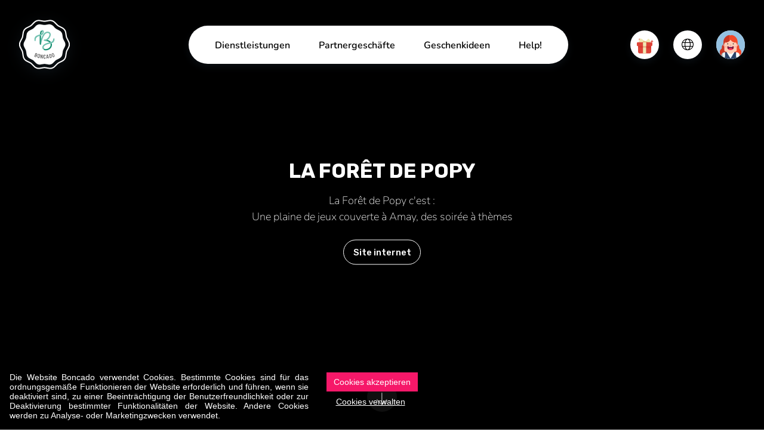

--- FILE ---
content_type: text/html; charset=UTF-8
request_url: https://www.boncado.be/de/la-foret-de-popy.htm
body_size: 7355
content:
<!DOCTYPE html> <html prefix="fb: http://ogp.me/ns/fb" lang="de"> <head> <meta charset="utf-8" /> <title>La forêt de Popy à Amay | Boncado</title> <meta name="description" content="La forêt de Popy à Amay est sur Boncado, la plateforme qui vous rapproche des commerces de proximité grâce aux chèques-cadeaux" /> <meta name="keywords" content=" la foret de popy amay ref687bc c est une plaine jeux couverte des soiree themes d idee cadeau cheque bon" /> <meta name="author" content="" /> <meta name="designer" content="" /> <meta name="generator" content="CMS Impulsion" /> <meta name="application-name" content="" /> <meta name="contact" content=""/>   <meta name="viewport" content="width=device-width, initial-scale=1.0, minimum-scale=1.0, maximum-scale=1.0, user-scalable=no" />          <link rel="icon" href="/favicon.ico?impv=288157487955eee545b5daea5a90fcab" type="image/x-icon" /> <link rel="shortcut icon" href="/favicon.ico?impv=288157487955eee545b5daea5a90fcab" type="image/x-icon" />  <meta name="geo.position" content="" /> <meta name="ICBM" content="" /> <meta name="geo.region" content="BE-WLG" /> <meta name="geo.placename" content="Malmedy" /> <meta name="geo.country" content="Belgium" />  <meta name="google-site-verification" content="9dsj2P-yqDID7nr4DMeVNVCKaNQGs41QfDdqCtYfLRA" />  <meta name="facebook-domain-verification" content="" /> <meta property="og:title" content="La forêt de Popy à Amay | Boncado"/> <meta property="og:url" content="https://www.boncado.be/de/la-foret-de-popy.htm"/> <meta property="og:image" content="https://www.boncado.be/img/uploads/4150/5ea8265cba288.jpg"/> <meta property="og:site_name" content="Boncado"/> <meta property="og:type" content="website"/> <meta property="og:description" content="La forêt de Popy à Amay | Boncado"/> <link rel="alternate" href="https://www.boncado.be/fr/la-foret-de-popy.htm" hreflang="fr" /><link rel="alternate" href="https://www.boncado.be/nl/la-foret-de-popy.htm" hreflang="nl" /><link rel="alternate" href="https://www.boncado.be/de/la-foret-de-popy.htm" hreflang="de" /> <link rel="stylesheet" href="https://fonts.googleapis.com/css2?family=Rubik:ital,wght@0,300;0,400;0,500;0,600;0,700;0,800;0,900;1,300;1,400;1,500;1,600;1,700;1,800;1,900&display=swap&impv=288157487955eee545b5daea5a90fcab" type="text/css" media="screen" /><link rel="stylesheet" href="https://fonts.googleapis.com/css2?family=Nunito:ital,wght@0,200;0,300;0,400;0,500;0,600;0,700;0,800;0,900;0,1000;1,200;1,300;1,400;1,500;1,600;1,700;1,800;1,900;1,1000&display=swap&impv=288157487955eee545b5daea5a90fcab" type="text/css" media="screen" /><link rel="stylesheet" href="https://fonts.googleapis.com/css?family=Roboto:100,100i,300,300i,400,400i,500,500i,700,700i,900,900i&display=swap&impv=288157487955eee545b5daea5a90fcab" type="text/css" media="screen" /><link rel="stylesheet" href="https://fonts.googleapis.com/css?family=Quicksand:300,400,500,600,700&display=swap&impv=288157487955eee545b5daea5a90fcab" type="text/css" media="screen" /><link rel="stylesheet" href="/vendors/bootstrap-5.3.2/css/bootstrap.min.css?impv=288157487955eee545b5daea5a90fcab" type="text/css" media="screen" /><link rel="stylesheet" href="/vendors/fullpage/jquery.fullpage.min.css?impv=288157487955eee545b5daea5a90fcab" type="text/css" media="screen" /><link rel="stylesheet" href="/vendors/slick/slick.css?impv=288157487955eee545b5daea5a90fcab" type="text/css" media="screen" /><link rel="stylesheet" href="/vendors/slick/slick-lightbox.css?impv=288157487955eee545b5daea5a90fcab" type="text/css" media="screen" /><link rel="stylesheet" href="/vendors/swiper-11/swiper-bundle.min.css?impv=288157487955eee545b5daea5a90fcab" type="text/css" media="screen" /><link rel="stylesheet" href="/vendors/emojipicker/emojionearea.min.css?impv=288157487955eee545b5daea5a90fcab" type="text/css" media="screen" /><link rel="stylesheet" href="/vendors/animation-on-scroll/aos.css?impv=288157487955eee545b5daea5a90fcab" type="text/css" media="screen" /><link rel="stylesheet" href="/vendors/flatpickr/flatpickr.min.css?impv=288157487955eee545b5daea5a90fcab" type="text/css" media="screen" /><link rel="stylesheet" href="/vendors/jquery-upload/uploadfile.css?impv=288157487955eee545b5daea5a90fcab" type="text/css" media="screen" /><link rel="stylesheet" href="/vendors/fontawesome-pro-6.5.2/css/all.min.css?impv=288157487955eee545b5daea5a90fcab" type="text/css" media="screen" /><link rel="stylesheet" href="/vendors/paymentfont-1.2.5/css/paymentfont.css?impv=288157487955eee545b5daea5a90fcab" type="text/css" media="screen" /><link rel="stylesheet" href="/vendors/croppie/croppie.css?impv=288157487955eee545b5daea5a90fcab" type="text/css" media="screen" /><link rel="stylesheet" href="/vendors/jquery-gradient-picker/jquery.gradientPicker.css?impv=288157487955eee545b5daea5a90fcab" type="text/css" media="screen" /><link rel="stylesheet" href="/vendors/jquery-gradient-picker/vendor/jqPlugins/colorpicker/css/colorpicker.css?impv=288157487955eee545b5daea5a90fcab" type="text/css" media="screen" /><link rel="stylesheet" href="/vendors/pickr/pickr.nano.min.css?impv=288157487955eee545b5daea5a90fcab" type="text/css" media="screen" /><link rel="stylesheet" href="/vendors/nouislider/nouislider.min.css?impv=288157487955eee545b5daea5a90fcab" type="text/css" media="screen" /><link rel="stylesheet" href="/vendors/lightgallery/css/lightgallery.min.css?impv=288157487955eee545b5daea5a90fcab" type="text/css" media="screen" /><link rel="stylesheet" href="/vendors/tippy-6/tippy.css?impv=288157487955eee545b5daea5a90fcab" type="text/css" media="screen" /><link rel="stylesheet" href="/css/app.css?impv=288157487955eee545b5daea5a90fcab" type="text/css" media="screen" /><style></style><script type="text/javascript" src="/vendors/lottie/lottie-player-2.0.4.js?impv=288157487955eee545b5daea5a90fcab"></script><link rel="stylesheet" href="https://cdn.impulsion.be/css/impsnippets.css" type="text/css" media="screen" /> <script async src="https://www.googletagmanager.com/gtag/js?id=AW-774149882"></script> <script>window.dataLayer = window.dataLayer || [];function gtag(){dataLayer.push(arguments);}gtag('js', new Date());gtag('config', 'AW-774149882');</script> <script async src="https://www.googletagmanager.com/gtag/js?id=UA-127794095-3"></script> <script>window.dataLayer = window.dataLayer || [];function gtag(){dataLayer.push(arguments);}gtag('js', new Date());gtag('config', 'UA-127794095-3');</script> <script>(function(w,d,s,l,i){w[l]=w[l]||[];w[l].push({'gtm.start':new Date().getTime(),event:'gtm.js'});var f=d.getElementsByTagName(s)[0],j=d.createElement(s),dl=l!='dataLayer'?'&l='+l:'';j.async=true;j.src='https://www.googletagmanager.com/gtm.js?id='+i+dl;f.parentNode.insertBefore(j,f);})(window,document,'script','dataLayer','GTM-PMH2QLM');</script>  <noscript><iframe src="https://www.googletagmanager.com/ns.html?id=GTM-PMH2QLM" height="0" width="0" style="display:none;visibility:hidden"></iframe></noscript> <link rel="stylesheet" href="https://fonts.googleapis.com/css?family=Abril+Fatface" type="text/css" media="screen" /> <link rel="stylesheet" href="https://fonts.googleapis.com/css?family=Arvo:400,700" type="text/css" media="screen" /> <link rel="stylesheet" href="https://fonts.googleapis.com/css?family=Dancing+Script:400,700" type="text/css" media="screen" /> <link rel="stylesheet" href="https://fonts.googleapis.com/css?family=Do+Hyeon" type="text/css" media="screen" /> <link rel="stylesheet" href="https://fonts.googleapis.com/css?family=Fredoka+One" type="text/css" media="screen" /> <link rel="stylesheet" href="https://fonts.googleapis.com/css?family=Great+Vibes" type="text/css" media="screen" /> <link rel="stylesheet" href="https://fonts.googleapis.com/css?family=Josefin+Sans:300,400" type="text/css" media="screen" /> <link rel="stylesheet" href="https://fonts.googleapis.com/css?family=Josefin+Slab:400,700" type="text/css" media="screen" /> <link rel="stylesheet" href="https://fonts.googleapis.com/css?family=Lobster" type="text/css" media="screen" /> <link rel="stylesheet" href="https://fonts.googleapis.com/css?family=Open+Sans:400,700" type="text/css" media="screen" /> <link rel="stylesheet" href="https://fonts.googleapis.com/css?family=Oswald:400,700" type="text/css" media="screen" /> <link rel="stylesheet" href="https://fonts.googleapis.com/css?family=Parisienne" type="text/css" media="screen" /> <link rel="stylesheet" href="https://fonts.googleapis.com/css?family=Playfair+Display:400,700" type="text/css" media="screen" /> <link rel="stylesheet" href="https://fonts.googleapis.com/css?family=Source+Sans+Pro:200,200i,300,300i,400,400i,600,600i,700,700i,900,900i" type="text/css" media="screen" /> <link rel="stylesheet" href="https://fonts.googleapis.com/css?family=Tangerine:400,700" type="text/css" media="screen" /> <link rel="stylesheet" href="https://fonts.googleapis.com/css?family=Vollkorn:400,700" type="text/css" media="screen" /> <link rel="stylesheet" href="https://fonts.googleapis.com/css2?family=Alfa+Slab+One&display=swap" type="text/css" media="screen" /> <link rel="stylesheet" href="https://fonts.googleapis.com/css2?family=Bangers&display=swap" type="text/css" media="screen" /> <link rel="stylesheet" href="https://fonts.googleapis.com/css2?family=Berkshire+Swash&display=swap" type="text/css" media="screen" /> <link rel="stylesheet" href="https://fonts.googleapis.com/css2?family=Bungee+Shade&display=swap" type="text/css" media="screen" /> <link rel="stylesheet" href="https://fonts.googleapis.com/css2?family=Caveat&display=swap" type="text/css" media="screen" /> <link rel="stylesheet" href="https://fonts.googleapis.com/css2?family=Caveat+Brush&display=swap" type="text/css" media="screen" /> <link rel="stylesheet" href="https://fonts.googleapis.com/css2?family=Chewy&display=swap" type="text/css" media="screen" /> <link rel="stylesheet" href="https://fonts.googleapis.com/css2?family=Frijole&display=swap" type="text/css" media="screen" /> <link rel="stylesheet" href="https://fonts.googleapis.com/css2?family=Gochi+Hand&display=swap" type="text/css" media="screen" /> <link rel="stylesheet" href="https://fonts.googleapis.com/css2?family=Leckerli+One&display=swap" type="text/css" media="screen" /> <link rel="stylesheet" href="https://fonts.googleapis.com/css2?family=Lobster&display=swap" type="text/css" media="screen" /> <link rel="stylesheet" href="https://fonts.googleapis.com/css2?family=Luckiest+Guy&display=swap" type="text/css" media="screen" /> <link rel="stylesheet" href="https://fonts.googleapis.com/css2?family=Nerko+One&display=swap" type="text/css" media="screen" /> <link rel="stylesheet" href="https://fonts.googleapis.com/css2?family=Pacifico&display=swap" type="text/css" media="screen" /> <link rel="stylesheet" href="https://fonts.googleapis.com/css2?family=Permanent+Marker&display=swap" type="text/css" media="screen" /> <link rel="stylesheet" href="https://fonts.googleapis.com/css2?family=Podkova:wght@400;500;600;700;800&display=swap" type="text/css" media="screen" /> <link rel="stylesheet" href="https://fonts.googleapis.com/css2?family=Pridi:wght@200;300;400;500;600;700&display=swap" type="text/css" media="screen" /> <link rel="stylesheet" href="https://fonts.googleapis.com/css2?family=Rouge+Script&display=swap" type="text/css" media="screen" /> <link rel="stylesheet" href="https://fonts.googleapis.com/css2?family=Slackey&display=swap" type="text/css" media="screen" /> <link rel="stylesheet" href="https://fonts.googleapis.com/css2?family=Spicy+Rice&display=swap" type="text/css" media="screen" /> <link rel="stylesheet" href="https://fonts.googleapis.com/css2?family=The+Nautigal:wght@400;700&display=swap" type="text/css" media="screen" /></head> <body class="" >  <div id="loader-wrapper"> </div> <div class="bc-navbar"> <div class="navbar-inner d-flex align-items-center"> <div class="navbar-brand me-auto me-xl-10"> <a href="/"><img src="/img/logo-round.svg" alt="La forêt de Popy à Amay | Boncado - photo 1"></a> </div> <div class="bc-menu-offcanvas ms-lg-auto me-lg-3 me-xl-7 mx-xxl-auto"> <div class="bc-menu-offcanvas-body h-100"> <div class="d-lg-none"> <ul class="navbar-utilities navbar-mobile-utilities nav mb-4"> <li class="nav-item item-avatar m-0"> <a href="/de/profis/anmelden.htm" class="nav-link d-flex align-items-center"> <span class="item-icon me-3"><img src="/img/avatar-f.png" alt="La forêt de Popy à Amay | Boncado - photo 2"></span> <span class="fw-semibold">Log in</span> </a> </li> </ul> </div> <div class="navbar-nav-container"> <ul class="navbar-nav nav flex-lg-row"> <li class="nav-item nav-item-id-102"> <a href="/de/dienstleistungen.htm" class="nav-link" data-city="" >Dienstleistungen</a> </li> <li class="nav-item nav-item-id-63"> <a href="/de/partnergeschafte.htm" class="nav-link gotodirectory" data-city="" >Partnergeschäfte</a> </li> <li class="nav-item nav-item-id-144"> <a href="/de/geschenkideen.htm" class="nav-link" data-city="" >Geschenkideen</a> </li> <li class="nav-item nav-item-id-128"> <a href="/de/help.htm" class="nav-link" data-city="" >Help!</a> </li> </ul> </div> <div class="d-lg-none"> <hr class="opacity-100 my-30px"> <ul class="navbar-nav nav"> <li class="nav-item"><a href="/de/empty.htm" class="nav-link">Ich möchte einen Boncado kaufen</a></li> <li class="nav-item"><a href="/de/ich-habe-einen-boncado-erhalten.htm" class="nav-link">Ich möchte einen Boncado einlösen</a></li>  </ul> <ul class="social-links nav mt-30px"> <li class="nav-item"><a href="https://www.instagram.com/boncado.be/" class="nav-link" target="_blank"><i class="fab fa-instagram"></i></a></li> <li class="nav-item"><a href="https://www.facebook.com/Boncado.be/" class="nav-link" target="_blank"><i class="fab fa-facebook-f"></i></a></li> </ul> </div> </div> </div> <div class="navbar-utilities-container position-relative"> <ul class="navbar-utilities nav"> <li class="nav-item dropdown item-boncado"> <a href="#" class="nav-link" data-bs-toggle="dropdown" role="button"> <span class="item-icon"><lottie-player class="lottie-canvas" src="/img/lottie/gift-1.json" background="transparent" speed="1" loop autoplay style="height: 35px;"></lottie-player></span> </a> <div class="dropdown-menu dropdown-menu-end"> <div class="d-flex"> <a href="/" class="dropdown-item d-flex text-center flex-column px-20px py-3 px-sm-40px py-sm-4"> <img class="mb-10px" src="/img/icons/icon-offer-boncado.svg" height="56" alt="La forêt de Popy à Amay | Boncado - photo 3"> <span class="fw-medium">Ich möchte einen Boncado kaufen</span> </a> <a href="/de/ich-habe-einen-boncado-erhalten.htm" class="dropdown-item d-flex text-center flex-column px-20px py-3 px-sm-40px py-sm-4"> <img class="mb-10px" src="/img/icons/icon-receive-boncado.svg" height="56" alt="La forêt de Popy à Amay | Boncado - photo 4"> <span class="fw-medium">Ich möchte einen Boncado einlösen</span> </a> </div> </div> </li> <li class="nav-item dropdown language-dropdown"> <a href="#" class="nav-link" data-bs-toggle="dropdown" role="button" aria-haspopup="true" aria-expanded="false"> <span class="item-icon"><i class="fa-light fs-5 fa-globe"></i></span> </a> <ul class="dropdown-menu dropdown-menu-end"> <li><a class="dropdown-item" href="/fr/la-foret-de-popy.htm">FR</a></li> <li><a class="dropdown-item" href="/nl/la-foret-de-popy.htm">NL</a></li> <li><a class="dropdown-item" href="/de/la-foret-de-popy.htm">DE</a></li> </ul> </li> <li class="nav-item item-avatar"> <a href="/de/profis/anmelden.htm" class="nav-link"> <span class="item-icon"><img src="/img/avatar-f.png" alt="La forêt de Popy à Amay | Boncado - photo 5"></span> </a> </li> <li class="nav-item item-toggle d-lg-none"> <a href="#" class="nav-link bc-menu-offcanvas-toggle"> <div class="item-icon flex-column align-items-center"> <span class="_bar"></span> <span class="_bar"></span> </div> </a> </li> </ul> </div> </div> </div>  <div class="d-none possible-misc-modal substarter" data-bid="687"></div> <div id="app-boncado" class="business-page" data-page="business" data-page-id="687" data-lang="de"> <div id="fullpage-wrapper" class="voucher-purchase" data-page="business"> <div class="section banner-section business-banner" id="banner"> <div class="banner-content"> <div class="banner-bg section-bg" data-background-type="video"> <div class="bg-video" data-video-type="youtube"> <div class="responsive-video-container"> <div class="responsive-video-width"> <div class="responsive-video-aspect"> <div class="responsive-video-make-height"> <div id="youtube-video-canvas" class="responsive-video-canvas" data-keepplaying="true" data-video-type="youtube" data-video="https://www.youtube.com/watch?time_continue=2&amp;v=OyIKFSQu79E&amp;feature=emb_logo"></div> </div> </div> </div> </div> </div> </div> <div class="overlay-content banner-caption" data-pos="middle-center"> <div class="content-editable overlay-title title"> <h1>La For&ecirc;t de Popy</h1> </div> <div class="content-editable overlay-text lead"> <p>La For&ecirc;t de Popy c'est : <br />Une plaine de jeux couverte &agrave; Amay, des soir&eacute;e &agrave; th&egrave;mes</p> </div> <div class="overlay-buttons buttons-wrap text-center"> <a href="https://la-foret-de-popy.be/" data-enable="true" target="_blank" class="btn user-custom-btn btn-rounded" style="border-color:rgb(255, 255, 255);color:rgb(255, 255, 255)">Site internet</a> </div> </div> <div class="overlay-arrow btn-scroll-down"> <i class="fal fa-arrow-down"></i> </div> </div> </div>  <div class="section business-information-section pt-0" id="start-section" v-bind:style="{backgroundColor: pageConfig.businessSections.sectionBgColor, color: pageConfig.businessSections.sectionTextColor}"> <div class="business-intro py-70px py-md-100px" v-bind:style="{backgroundColor: pageConfig.theme.bgColor2}"> <div class="container"> <div class="row"> <div class="col-lg-4 col-xl-3"> <div class="intro-title mt-0 mb-30px" v-bind:style="{color: pageConfig.businessSections.sectionTitleColor}"> <h3 class="fs-4"> La forêt de Popy</h3> </div> </div> <div class="col-lg-8 col-xl-8 offset-xl-1"> <div class="intro-lead mb-30px"> Wir freuen uns, Ihnen unser Unternehmen auf Boncado vorstellen zu können. Wir hoffen, Sie bald kennenzulernen. </div> <form class="form-primary" id="business-description-form"> <button type="submit" class="btn btn-primary btn-rounded btn-start-boncado"><i class="fal fa-gift">&nbsp;</i>Ich möchte einen Boncado kaufen</button> </form> </div> </div> </div> </div>   <div class="pt-7"> <div class="container"> <div id="business-gallery-grid-container" class="business-gallery-grid-container"> <div class="btn-toggle-gallery-lightbox btn btn-light btn-theme"><i class="fa-light fa-grid"></i> Show all photos</div> <div class="business-gallery-grid" data-length="1"> <div class="row g-10px"> <div class="_item-1 col-md-6"> <div class="gallery-grid-item position-relative"> <div class="img-container"> <img src="/img/uploads/4150/medium/5ea8265cba288.jpg" alt="La forêt de Popy à Amay | Boncado - photo 6"> </div> <a href="/img/uploads/4150/5ea8265cba288.jpg" class="anchor-overlay"></a> </div> </div><div class="col-md-6"><div class="row g-10px grid-small-items-row"></div></div> </div> </div> </div> </div> </div>  <div id="business-pratical-info-section" class="business-practical-info-section position-relative container pt-6"> <div id="business-contact-form-container" class="business-contact-form-container px-20px py-30px"> <div class="mb-30px fs-sm font-roboto"> <div class="mb-2 fw-bold">Nous sommes impatients de vous aider !</div> <p>Remplissez simplement le formulaire, et nous vous contacterons rapidement pour vous aider.</p> </div> <form name="businessContactForm" class="form-theme-2"> <div class="row"> <div class="col-sm-6"> <div class="form-group mb-4"> <label class="mt-0 fw-bold text-capitalize text-font-text fs-sm">Prénom</label> <input type="text" class="form-control" name="contact_firstName" value="" required=""> </div> </div> <div class="col-sm-6"> <div class="form-group mb-4"> <label class="mt-0 fw-bold text-capitalize text-font-text fs-sm">Nom</label> <input type="text" class="form-control" name="contact_lastName" value="" required=""> </div> </div> <div class="col-sm-6"> <div class="form-group mb-4"> <label class="mt-0 fw-bold text-capitalize text-font-text fs-sm">Email</label> <input type="text" class="form-control" name="contact_email" value="" required=""> </div> </div> <div class="col-sm-6"> <div class="form-group mb-4"> <label class="mt-0 fw-bold text-capitalize text-font-text fs-sm">Téléphone</label> <input type="text" class="form-control" name="contact_phone" value=""> </div> </div> <div class="col-sm-12"> <div class="form-group mb-4"> <label class="mt-0 fw-bold text-capitalize text-font-text fs-sm">Message</label> <textarea class="form-control" name="contact_message" rows="10" placeholder="Dites-nous ce dont vous avez besoin..."></textarea> </div> <input type="hidden" name="type" value="sendBusinessContactForm"> <input type="hidden" name="bid" value="687"> <button type="submit" class="btn btn-theme btn-primary btn-rounded w-100">ENVOYER MA DEMANDE</button> </div> </div> </form> </div>  <div class="business-map"> <div id="business-map-canvas" class="mt-50px mt-lg-0" data-title="La forêt de Popy" data-zoom="16" data-lat="50.546800" data-lng="5.315459"> </div> </div>   <div id="business-schedule-table-container" class="business-schedule-table-container font-roboto" style="--bs-emphasis-color: 'inherit';"> <div class="px-4 mb-3"> <h5 class="fs-sm fw-semibold mb-0" v-bind:style="{color: pageConfig.businessSections.sectionTitleColor}">Öffnungszeiten</h5> </div> <table class="table table-striped working-hours"><tbody> <tr > <td class="date-column">Montag</td> <td class="hours-column">10:00 - 18:30</td> </tr> <tr > <td class="date-column">Dienstag</td> <td class="hours-column">10:00 - 18:30</td> </tr> <tr > <td class="date-column">Mittwoch</td> <td class="hours-column">10:00 - 18:30</td> </tr> <tr > <td class="date-column">Donnerstag</td> <td class="hours-column">10:00 - 18:30</td> </tr> <tr class="today"> <td class="date-column">Freitag</td> <td class="hours-column">10:00 - 22:00</td> </tr> <tr > <td class="date-column">Samstag</td> <td class="hours-column">10:00 - 18:30</td> </tr> <tr > <td class="date-column">Sonntag</td> <td class="hours-column">09:30 - 18:30</td> </tr> </tbody></table> </div>   <div class="business-contact-info px-4"> <h5 class="fs-sm fw-semibold mb-3" v-bind:style="{color: pageConfig.businessSections.sectionTitleColor}">Praktische Informationen</h5> <address class="practical-info"> <div class="practical-info-item"> <i class="fas fa-map-marker-alt fa-fw"></i> <div> Chaussée de Roosevelt 42<br /> 4540 Amay </div> </div> <div class="practical-info-item"> <i class="fa fa-mobile fa-fw"></i> +32 474 660 999 </div> <div class="practical-info-item"> <a href="https://la-foret-de-popy.be/" target="_blank"><i class="fa fa-link fa-fw"></i> Unsere Website</a> </div> <div class="practical-info-item"> <a href="https://www.facebook.com/laforetdepopy" target="_blank"><i class="fab fa-facebook-f fa-fw"></i> Unsere Facebook-Seite</a> </div> </address> </div>  </div> </div>   <div id="bc-footer-section" class="section fp-auto-height footer" v-bind:style="{backgroundColor: pageConfig.boncadoSections.footer.sectionBgColor, color: pageConfig.boncadoSections.footer.sectionTextColor}" > <div class="footer-content"> <div class="container container-xl"> <div class="row"> <div class="col-md-3 col-lg-2"> <div class="footer-brand mb-5"> <a href="/"><img src="/img/logo-light.svg" class="img-responsive" alt="La forêt de Popy à Amay | Boncado - photo 7"></a> </div> </div> <div class="col-md-9 col-lg-10 ps-md-5"> <div class="row"> <div class="col-auto col-sm-4 col-xl-3"> <div class="footer-inner-block"> <div class="mb-4"> <h4 class="fs-5 text-title text-uppercase fw-bold" v-bind:style="{color: pageConfig.boncadoSections.footer.sectionTitleColor}">Boncado</h4> </div> <ul class="list-unstyled"> <li><a class="" href="/">Ich möchte einen Boncado kaufen</a></li> <li><a href="/de/ich-habe-einen-boncado-erhalten.htm">Ich möchte einen Boncado einlösen</a></li> <li><a href="/de/geschenkideen.htm">Geschenkideen</a></li> </ul> </div> </div> <div class="col-auto col-sm-4 col-xl-3"> <div class="footer-inner-block"> <div class="mb-4"> <h4 class="fs-5 text-title text-uppercase fw-bold" v-bind:style="{color: pageConfig.boncadoSections.footer.sectionTitleColor}">Dienstleistungen</h4> </div> <ul class="list-unstyled"> <li><a href="/de/profis2.htm">Entreprises</a></li> <li><a href="/de/der-mehrmarken-geschenkgutschein-boncado-city.htm">Collectivités locales</a></li> <li><a href="/de/profis/zur-anmeldung.htm">J'inscris mon commerce</a></li> </ul> </div> </div> <div class="col-auto col-sm-4 col-xl-3"> <div class="footer-inner-block"> <div class="mb-4"> <h4 class="fs-5 text-title text-uppercase fw-bold" v-bind:style="{color: pageConfig.boncadoSections.footer.sectionTitleColor}">Légal</h4> </div> <ul class="list-unstyled"> <li><a href="/de/impressum.htm" >Impressum</a></li><li><a href="/de/schutz-der-individuellen-privatsphare.htm" >Schutz der individuellen Privatsphäre</a></li><li><a href="/de/nutzungsbedingungen.htm" >Nutzungsbedingungen</a></li> </ul> </div> </div> <div class="col-auto col-sm-4 col-xl-3"> <div class="footer-inner-block"> <div class="mb-4"> <h4 class="fs-5 text-title text-uppercase fw-bold" v-bind:style="{color: pageConfig.boncadoSections.footer.sectionTitleColor}">Help</h4> </div> <ul class="list-unstyled"> <li><a href="/de/kontakt.htm">Kontakt</a></li> <li><a href="/de/faq.htm">FAQ</a></li> </ul> </div> </div> <div class="col-auto col-sm-4 col-xl-3"> <div class="footer-inner-block"> <div class="mb-4"> <h4 class="fs-5 text-title text-uppercase fw-bold" v-bind:style="{color: pageConfig.boncadoSections.footer.sectionTitleColor}">Folgen Sie uns</h4> </div> <ul class="list-unstyled"> <li><a href="https://www.facebook.com/Boncado.be/" target="_blank">Facebook</a></li> <li><a href="https://www.instagram.com/boncado.be/" target="_blank">Instagram</a></li>  </ul> </div> </div> <div class="col-sm-12 col-lg-9"> <div class="footer-inner-block"> <h4 class="fs-5 text-title text-uppercase fw-bold" v-bind:style="{color: pageConfig.boncadoSections.footer.sectionTitleColor}">Für den Newsletter anmelden</h4> <h5 class="fw-medium fs-7">Seien Sie der/die Erste, der über unsere Neuheiten informiert wird.</h5> <form class="form-light newsletter-form"> <div class="form-group d-flex align-items-center"> <input type="email" class="col form-control me-2" name="email" placeholder="E-Mail-Adresse" required> <button type="submit" class="btn btn-primary">Zur Anmeldung</button> </div> </form> </div> </div> </div> </div> </div> </div> </div>  </div>  </div> </div> <script type="text/javascript" src="https://maps.googleapis.com/maps/api/js?key=AIzaSyDwhzxmU8IZD6Z0S9g4Q2ypu6TqNE3RXc4&libraries=places&region=BE&impv=288157487955eee545b5daea5a90fcab"></script><script type="text/javascript" src="https://js.stripe.com/v3/?impv=288157487955eee545b5daea5a90fcab"></script><script type="text/javascript" src="/vendors/sortablejs/Sortable.min.js?impv=288157487955eee545b5daea5a90fcab"></script><script type="text/javascript" src="/vendors/vue/httpVueLoader.min.js?impv=288157487955eee545b5daea5a90fcab"></script><script type="text/javascript" src="/vendors/vue/vue.js?impv=288157487955eee545b5daea5a90fcab"></script><script type="text/javascript" src="/vendors/vue/vuex.min.js?impv=288157487955eee545b5daea5a90fcab"></script><script type="text/javascript" src="/vendors/vue/vuejs-paginate-2.1.0.js?impv=288157487955eee545b5daea5a90fcab"></script><script type="text/javascript" src="/vendors/vue/vuedraggable.umd.min.js?impv=288157487955eee545b5daea5a90fcab"></script><script type="text/javascript" src="/vendors/jquery/jquery.min.js?impv=288157487955eee545b5daea5a90fcab"></script><script type="text/javascript" src="/vendors/popper/popper.min.js?impv=288157487955eee545b5daea5a90fcab"></script><script type="text/javascript" src="/vendors/bootstrap-5.3.2/js/bootstrap.min.js?impv=288157487955eee545b5daea5a90fcab"></script><script type="text/javascript" src="/vendors/moment-js/moment.js?impv=288157487955eee545b5daea5a90fcab"></script><script type="text/javascript" src="/vendors/flatpickr/flatpickr.min.js?impv=288157487955eee545b5daea5a90fcab"></script><script type="text/javascript" src="/vendors/jquery-validate/dist/jquery.validate.min.js?impv=288157487955eee545b5daea5a90fcab"></script><script type="text/javascript" src="/vendors/imagesloaded/imagesloaded.pkgd.min.js?impv=288157487955eee545b5daea5a90fcab"></script><script type="text/javascript" src="/vendors/fullpage/jquery.fullpage.min.js?impv=288157487955eee545b5daea5a90fcab"></script><script type="text/javascript" src="/vendors/parallax-js/parallax.min.js?impv=288157487955eee545b5daea5a90fcab"></script><script type="text/javascript" src="/vendors/jquery.lazy/jquery.lazy.min.js?impv=288157487955eee545b5daea5a90fcab"></script><script type="text/javascript" src="/vendors/jquery-matchHeight/jquery.matchHeight.min.js?impv=288157487955eee545b5daea5a90fcab"></script><script type="text/javascript" src="/vendors/nstSlider/jquery.nstSlider.min.js?impv=288157487955eee545b5daea5a90fcab"></script><script type="text/javascript" src="/vendors/bootstrap/js/bootstrap-tabcollapse.js?impv=288157487955eee545b5daea5a90fcab"></script><script type="text/javascript" src="/vendors/bootbox/bootbox.all.min.js?impv=288157487955eee545b5daea5a90fcab"></script><script type="text/javascript" src="/vendors/slick/slick.min.js?impv=288157487955eee545b5daea5a90fcab"></script><script type="text/javascript" src="/vendors/slick/slick-lightbox.min.js?impv=288157487955eee545b5daea5a90fcab"></script><script type="text/javascript" src="/vendors/swiper-11/swiper-bundle.min.js?impv=288157487955eee545b5daea5a90fcab"></script><script type="text/javascript" src="/vendors/emojipicker/emojionearea.min.js?impv=288157487955eee545b5daea5a90fcab"></script><script type="text/javascript" src="/vendors/animation-on-scroll/aos.js?impv=288157487955eee545b5daea5a90fcab"></script><script type="text/javascript" src="/vendors/progress-loader/nprogress.min.js?impv=288157487955eee545b5daea5a90fcab"></script><script type="text/javascript" src="/vendors/sticky-kit/jquery.sticky-kit.js?impv=288157487955eee545b5daea5a90fcab"></script><script type="text/javascript" src="/vendors/jquery-countdown/jquery.countdown.min.js?impv=288157487955eee545b5daea5a90fcab"></script><script type="text/javascript" src="/vendors/inputmask/inputmask.min.js?impv=288157487955eee545b5daea5a90fcab"></script><script type="text/javascript" src="/vendors/jquery-upload/jquery.uploadfile.min.js?impv=288157487955eee545b5daea5a90fcab"></script><script type="text/javascript" src="/vendors/include/include-min.js?impv=288157487955eee545b5daea5a90fcab"></script><script type="text/javascript" src="/vendors/croppie/croppie.js?impv=288157487955eee545b5daea5a90fcab"></script><script type="text/javascript" src="/vendors/tippy-6/tippy.umd.min.js?impv=288157487955eee545b5daea5a90fcab"></script><script type="text/javascript" src="/vendors/jquery-gradient-picker/vendor/jqPlugins/colorpicker/js/colorpicker.js?impv=288157487955eee545b5daea5a90fcab"></script><script type="text/javascript" src="/vendors/jquery-gradient-picker/jquery.gradientPicker.js?impv=288157487955eee545b5daea5a90fcab"></script><script type="text/javascript" src="/vendors/jquery-upload/jquery.uploadfile.min.js?impv=288157487955eee545b5daea5a90fcab"></script><script type="text/javascript" src="/vendors/pickr/pickr.es5.min.js?impv=288157487955eee545b5daea5a90fcab"></script><script type="text/javascript" src="/vendors/tinymce/js/tinymce/tinymce.min.js?impv=288157487955eee545b5daea5a90fcab"></script><script type="text/javascript" src="/vendors/nouislider/nouislider.min.js?impv=288157487955eee545b5daea5a90fcab"></script><script type="text/javascript" src="/vendors/lightgallery/js/lightgallery.min.js?impv=288157487955eee545b5daea5a90fcab"></script><script type="text/javascript" src="/vendors/gsap/gsap.min.js?impv=288157487955eee545b5daea5a90fcab"></script><script type="text/javascript" src="/vendors/gsap/ScrollTrigger.min.js?impv=288157487955eee545b5daea5a90fcab"></script><script type="text/javascript" src="/js/utils.js?impv=288157487955eee545b5daea5a90fcab"></script><script type="text/javascript" src="/js/voucher-builder-3.0.js?impv=288157487955eee545b5daea5a90fcab"></script><script type="text/javascript" src="/js/store-directory.js?impv=288157487955eee545b5daea5a90fcab"></script><script type="text/javascript" src="/js/directory.js?impv=288157487955eee545b5daea5a90fcab"></script><script type="text/javascript" src="/js/app.js?impv=288157487955eee545b5daea5a90fcab"></script><script type="text/javascript" src="/js/common.js?impv=288157487955eee545b5daea5a90fcab"></script><script type="text/javascript" src="/js/publicstripe.js?impv=288157487955eee545b5daea5a90fcab"></script><script type="text/javascript" src="/vendors/html5-qrcode/minified/html5-qrcode.min.js?impv=288157487955eee545b5daea5a90fcab"></script><script type="text/javascript" src="/vendors/curl2php/js/highlight.pack.js?impv=288157487955eee545b5daea5a90fcab"></script><script type="text/javascript" src="/vendors/curl2php/js/common.js?impv=288157487955eee545b5daea5a90fcab"></script><script type="text/javascript" src="/vendors/curl2php/js/curl-to-php.js?impv=288157487955eee545b5daea5a90fcab"></script><script type="text/javascript" src="https://cdn.impulsion.be/js/impChat.js?user=boncado&lang=de&impv=288157487955eee545b5daea5a90fcab"></script> <div class="impsnippet impsnippet_h_info impsnippet_h_info_pos_bottom_left" id="gdpr_cookies_settings_alert" data-refresh="-1"> <div class="impsnippet_h_info_msg" style="background-color:rgba(0,0,0,0.4); "> <div class="impsnippet_row responsive"> <div style="max-height: 80px; overflow: auto;" class="impsnippet_col impsnippet_col_3 impsnippet_text_justify"> <p >Die Website Boncado verwendet Cookies. Bestimmte Cookies sind für das ordnungsgemäße Funktionieren der Website erforderlich und führen, wenn sie deaktiviert sind, zu einer Beeinträchtigung der Benutzerfreundlichkeit oder zur Deaktivierung bestimmter Funktionalitäten der Website. Andere Cookies werden zu Analyse- oder Marketingzwecken verwendet.</p> </div> <div class="impsnippet_col impsnippet_col_1 impsnippet_text_center"> <p> <a href="#" class="impsnippet_btn impsnippet_btn_primary" id="gdpr_accept_cookies" style="background-color:#F61869;" data-choice="all">Cookies akzeptieren</a> </p><p> <a href="#" class="impsnippet_btn impsnippet_btn_transparent" id="gdpr_set_cookies" style="">Cookies verwalten</a> </p> </div> </div> </div> </div> <script type="text/javascript" src="https://cdn.impulsion.be/js/impSnippets.js"></script> <script type="application/ld+json">{"@context": "http://schema.org","@type": "LocalBusiness","@id":"https://www.boncado.be/de/la-foret-de-popy.htm","url": "https://www.boncado.be/de/la-foret-de-popy.htm","address": {"@type": "PostalAddress","addressLocality": "Amay","addressRegion": "Liège","streetAddress": "Chaussée de Roosevelt 42","postalCode": "4540","addressCountry": "BE"},"geo": {"@type": "GeoCoordinates","latitude": "50.546800","longitude": "5.315459"},"description": "La forêt de Popy à Amay est sur Boncado, la plateforme qui vous rapproche des commerces de proximité grâce aux chèques-cadeaux","name": "La forêt de Popy","telephone": "","image": "https://www.boncado.be/img/uploads/4150/5ea8265cba288.jpg"}</script>  <script> var oid = document.querySelector("#gacid").getAttribute('data-gacid');gtag('event', 'conversion', { 'send_to': 'AW-774149882/6mFNCLj6vJEBEPqtkvEC', 'transaction_id': oid});</script>  <script>var _paq = window._paq = window._paq || [];/* tracker methods like "setCustomDimension" should be called before "trackPageView" */_paq.push(['trackPageView']);_paq.push(['enableLinkTracking']);(function() {var u="https://piwik.impulsion.be/";_paq.push(['setTrackerUrl', u+'piwik.php']);_paq.push(['setSiteId', '65']);var d=document, g=d.createElement('script'), s=d.getElementsByTagName('script')[0];g.async=true; g.src=u+'piwik.js'; s.parentNode.insertBefore(g,s);})();</script>  </body> </html>

--- FILE ---
content_type: text/html; charset=UTF-8
request_url: https://www.boncado.be/ajaxCalls.php?type=getBusinessPageConfig&bid=687
body_size: 458
content:
{"editorVersion":"2.0","templateType":"fullscreen-banner","templateSettings":{"background":{"type":"video","videoActive":"true","videoType":"youtube","videoTypeSetting":"true","videoYoutube":"true","optionsEnabled":["color","video"],"color":"-webkit-linear-gradient(top, skyblue 0%, indigo 100%)","video":"https:\/\/www.youtube.com\/watch?time_continue=2&v=OyIKFSQu79E&feature=emb_logo"},"buttons":{"alignment":"center","custom":{"label":"Site internet","url":"https:\/\/la-foret-de-popy.be\/","bordercolor":"rgb(255, 255, 255)","color":"rgb(255, 255, 255)","enabled":"true"},"primary":{"backgroundcolor":"rgb(219, 39, 102)","color":"rgb(255, 255, 255)"}},"texts":{"text":[{"id":"0","rawText":"LA FORÊT DE POPY","html":"<h1>La For&ecirc;t de Popy<\/h1>"},{"id":"1","rawText":"La Forêt de Popy c'est :Une plaine de jeux couverte à Amay, des soirée à thèmes","html":"<p>La For&ecirc;t de Popy c'est : <br \/>Une plaine de jeux couverte &agrave; Amay, des soir&eacute;e &agrave; th&egrave;mes<\/p>"}]},"overlay":{"options":{"overlay-title":true,"overlay-text":true,"overlay-buttons":true,"overlay-arrow":true},"position":"middle-center"}},"isWebsite":false,"newBusiness":false}

--- FILE ---
content_type: text/html; charset=UTF-8
request_url: https://www.boncado.be/ajaxCalls.php
body_size: 998
content:
{"debug":{"type":"selectStore","voucher_type":"SHOP","single_shop_vouchers":"1","bid":"687","suggestion_id":"0"},"selection":"    <div class=\"selected-store\">\r\n        <div class=\"store-name\">\r\n            <i class=\"fal fa-shopping-bag\" aria-hidden=\"true\"><\/i><span class=\"ss-name\">La for\u00eat de Popy<\/span>\r\n        <\/div>\r\n        <div class=\"store-address clearfix\">\r\n            <i class=\"fal fa-location-arrow fa-fw\" aria-hidden=\"true\"><\/i>\r\n            <div class=\"pull-left\">\r\n                <span class=\"ss-address\">Chauss\u00e9e de Roosevelt 42<\/span>\r\n                - <span class=\"ss-city\">Amay<\/span>\r\n                <span class=\"ss-postal\">4540<\/span>\r\n            <\/div>\r\n        <\/div>\r\n        <div class=\"store-contact\">\r\n            <i class=\"fal fa-phone fa-fw\" aria-hidden=\"true\"><\/i><span>+32 474 660 999<\/span>\r\n        <\/div>\r\n    <\/div>\r\n    ","btns":"        <div class=\"col-6\">\r\n                            <a href=\"\/de\/partnergeschafte.htm\" class=\"w-100 btn btn-outline-light text-uppercase btn-store-locator\">Suchen<\/a>\r\n                        <\/div>\r\n        <div class=\"col-6\">\r\n            <button class=\"w-100 btn btn-secondary text-uppercase \" type=\"submit\">Weiter<\/button>\r\n        <\/div>\r\n        ","majdetails":"","init":-1,"list":"<span class=\"d-none has-standard-vouchers\"><\/span>\r\n                <div class=\"col-xxs-12 col-xs-6 col-md-6 \">\r\n                    <div class=\"voucher-template-item\">\r\n                        <div class=\"radio\">\r\n                            <label>\r\n                                <input type=\"radio\" name=\"voucher-template\" value=\"6712\" >\r\n                                <div class=\"img-container\">\r\n                                    <img src=\"https:\/\/www.boncado.be\/vouchers\/vou6712.jpg\" alt=\"\">\r\n                                <\/div>\r\n                            <\/label>\r\n                                                    <\/div>\r\n                        <div class=\"item-cover\">\r\n                            <button class=\"btn btn-select btn-secondary\" data-label-true=\"Auswahl aufheben\" data-label-false=\"Ausw\u00e4hlen\">Ausw\u00e4hlen<\/button>\r\n                            <button class=\"btn btn-preview btn-outline-secondary\">Vorschau<\/button>\r\n                        <\/div>\r\n                    <\/div>\r\n                <\/div>\r\n                \r\n                <div class=\"col-xxs-12 col-xs-6 col-md-6 \">\r\n                    <div class=\"voucher-template-item\">\r\n                        <div class=\"radio\">\r\n                            <label>\r\n                                <input type=\"radio\" name=\"voucher-template\" value=\"6668\" >\r\n                                <div class=\"img-container\">\r\n                                    <img src=\"https:\/\/www.boncado.be\/vouchers\/vou6668.jpg\" alt=\"\">\r\n                                <\/div>\r\n                            <\/label>\r\n                                                    <\/div>\r\n                        <div class=\"item-cover\">\r\n                            <button class=\"btn btn-select btn-secondary\" data-label-true=\"Auswahl aufheben\" data-label-false=\"Ausw\u00e4hlen\">Ausw\u00e4hlen<\/button>\r\n                            <button class=\"btn btn-preview btn-outline-secondary\">Vorschau<\/button>\r\n                        <\/div>\r\n                    <\/div>\r\n                <\/div>\r\n                \r\n                <div class=\"col-xxs-12 col-xs-6 col-md-6 \">\r\n                    <div class=\"voucher-template-item\">\r\n                        <div class=\"radio\">\r\n                            <label>\r\n                                <input type=\"radio\" name=\"voucher-template\" value=\"6646\" >\r\n                                <div class=\"img-container\">\r\n                                    <img src=\"https:\/\/www.boncado.be\/vouchers\/vou6646.jpg\" alt=\"\">\r\n                                <\/div>\r\n                            <\/label>\r\n                                                    <\/div>\r\n                        <div class=\"item-cover\">\r\n                            <button class=\"btn btn-select btn-secondary\" data-label-true=\"Auswahl aufheben\" data-label-false=\"Ausw\u00e4hlen\">Ausw\u00e4hlen<\/button>\r\n                            <button class=\"btn btn-preview btn-outline-secondary\">Vorschau<\/button>\r\n                        <\/div>\r\n                    <\/div>\r\n                <\/div>\r\n                \r\n                <div class=\"col-xxs-12 col-xs-6 col-md-6 \">\r\n                    <div class=\"voucher-template-item\">\r\n                        <div class=\"radio\">\r\n                            <label>\r\n                                <input type=\"radio\" name=\"voucher-template\" value=\"5529\" >\r\n                                <div class=\"img-container\">\r\n                                    <img src=\"https:\/\/www.boncado.be\/vouchers\/vou5529.jpg\" alt=\"\">\r\n                                <\/div>\r\n                            <\/label>\r\n                                                    <\/div>\r\n                        <div class=\"item-cover\">\r\n                            <button class=\"btn btn-select btn-secondary\" data-label-true=\"Auswahl aufheben\" data-label-false=\"Ausw\u00e4hlen\">Ausw\u00e4hlen<\/button>\r\n                            <button class=\"btn btn-preview btn-outline-secondary\">Vorschau<\/button>\r\n                        <\/div>\r\n                    <\/div>\r\n                <\/div>\r\n                \r\n                <div class=\"col-xxs-12 col-xs-6 col-md-6 \">\r\n                    <div class=\"voucher-template-item\">\r\n                        <div class=\"radio\">\r\n                            <label>\r\n                                <input type=\"radio\" name=\"voucher-template\" value=\"5330\" >\r\n                                <div class=\"img-container\">\r\n                                    <img src=\"https:\/\/www.boncado.be\/vouchers\/vou5330.jpg\" alt=\"\">\r\n                                <\/div>\r\n                            <\/label>\r\n                                                    <\/div>\r\n                        <div class=\"item-cover\">\r\n                            <button class=\"btn btn-select btn-secondary\" data-label-true=\"Auswahl aufheben\" data-label-false=\"Ausw\u00e4hlen\">Ausw\u00e4hlen<\/button>\r\n                            <button class=\"btn btn-preview btn-outline-secondary\">Vorschau<\/button>\r\n                        <\/div>\r\n                    <\/div>\r\n                <\/div>\r\n                \r\n                <div class=\"col-xxs-12 col-xs-6 col-md-6 \">\r\n                    <div class=\"voucher-template-item\">\r\n                        <div class=\"radio\">\r\n                            <label>\r\n                                <input type=\"radio\" name=\"voucher-template\" value=\"4905\" >\r\n                                <div class=\"img-container\">\r\n                                    <img src=\"https:\/\/www.boncado.be\/vouchers\/vou4905.jpg\" alt=\"\">\r\n                                <\/div>\r\n                            <\/label>\r\n                                                    <\/div>\r\n                        <div class=\"item-cover\">\r\n                            <button class=\"btn btn-select btn-secondary\" data-label-true=\"Auswahl aufheben\" data-label-false=\"Ausw\u00e4hlen\">Ausw\u00e4hlen<\/button>\r\n                            <button class=\"btn btn-preview btn-outline-secondary\">Vorschau<\/button>\r\n                        <\/div>\r\n                    <\/div>\r\n                <\/div>\r\n                \r\n                <div class=\"col-xxs-12 col-xs-6 col-md-6 \">\r\n                    <div class=\"voucher-template-item\">\r\n                        <div class=\"radio\">\r\n                            <label>\r\n                                <input type=\"radio\" name=\"voucher-template\" value=\"2901\" >\r\n                                <div class=\"img-container\">\r\n                                    <img src=\"https:\/\/www.boncado.be\/vouchers\/vou2901.jpg\" alt=\"\">\r\n                                <\/div>\r\n                            <\/label>\r\n                                                    <\/div>\r\n                        <div class=\"item-cover\">\r\n                            <button class=\"btn btn-select btn-secondary\" data-label-true=\"Auswahl aufheben\" data-label-false=\"Ausw\u00e4hlen\">Ausw\u00e4hlen<\/button>\r\n                            <button class=\"btn btn-preview btn-outline-secondary\">Vorschau<\/button>\r\n                        <\/div>\r\n                    <\/div>\r\n                <\/div>\r\n                \r\n                <div class=\"col-xxs-12 col-xs-6 col-md-6 \">\r\n                    <div class=\"voucher-template-item\">\r\n                        <div class=\"radio\">\r\n                            <label>\r\n                                <input type=\"radio\" name=\"voucher-template\" value=\"5293\" >\r\n                                <div class=\"img-container\">\r\n                                    <img src=\"https:\/\/www.boncado.be\/vouchers\/vou5293.jpg\" alt=\"\">\r\n                                <\/div>\r\n                            <\/label>\r\n                                                    <\/div>\r\n                        <div class=\"item-cover\">\r\n                            <button class=\"btn btn-select btn-secondary\" data-label-true=\"Auswahl aufheben\" data-label-false=\"Ausw\u00e4hlen\">Ausw\u00e4hlen<\/button>\r\n                            <button class=\"btn btn-preview btn-outline-secondary\">Vorschau<\/button>\r\n                        <\/div>\r\n                    <\/div>\r\n                <\/div>\r\n                \r\n                <div class=\"col-xxs-12 col-xs-6 col-md-6 \">\r\n                    <div class=\"voucher-template-item\">\r\n                        <div class=\"radio\">\r\n                            <label>\r\n                                <input type=\"radio\" name=\"voucher-template\" value=\"7024\" >\r\n                                <div class=\"img-container\">\r\n                                    <img src=\"https:\/\/www.boncado.be\/vouchers\/vou7024.jpg\" alt=\"\">\r\n                                <\/div>\r\n                            <\/label>\r\n                                                    <\/div>\r\n                        <div class=\"item-cover\">\r\n                            <button class=\"btn btn-select btn-secondary\" data-label-true=\"Auswahl aufheben\" data-label-false=\"Ausw\u00e4hlen\">Ausw\u00e4hlen<\/button>\r\n                            <button class=\"btn btn-preview btn-outline-secondary\">Vorschau<\/button>\r\n                        <\/div>\r\n                    <\/div>\r\n                <\/div>\r\n                \r\n                <div class=\"col-xxs-12 col-xs-6 col-md-6 \">\r\n                    <div class=\"voucher-template-item\">\r\n                        <div class=\"radio\">\r\n                            <label>\r\n                                <input type=\"radio\" name=\"voucher-template\" value=\"7166\" >\r\n                                <div class=\"img-container\">\r\n                                    <img src=\"https:\/\/www.boncado.be\/vouchers\/vou7166.jpg\" alt=\"\">\r\n                                <\/div>\r\n                            <\/label>\r\n                                                    <\/div>\r\n                        <div class=\"item-cover\">\r\n                            <button class=\"btn btn-select btn-secondary\" data-label-true=\"Auswahl aufheben\" data-label-false=\"Ausw\u00e4hlen\">Ausw\u00e4hlen<\/button>\r\n                            <button class=\"btn btn-preview btn-outline-secondary\">Vorschau<\/button>\r\n                        <\/div>\r\n                    <\/div>\r\n                <\/div>\r\n                \r\n                <div class=\"col-xxs-12 col-xs-6 col-md-6 \">\r\n                    <div class=\"voucher-template-item\">\r\n                        <div class=\"radio\">\r\n                            <label>\r\n                                <input type=\"radio\" name=\"voucher-template\" value=\"6622\" >\r\n                                <div class=\"img-container\">\r\n                                    <img src=\"https:\/\/www.boncado.be\/vouchers\/vou6622.jpg\" alt=\"\">\r\n                                <\/div>\r\n                            <\/label>\r\n                                                    <\/div>\r\n                        <div class=\"item-cover\">\r\n                            <button class=\"btn btn-select btn-secondary\" data-label-true=\"Auswahl aufheben\" data-label-false=\"Ausw\u00e4hlen\">Ausw\u00e4hlen<\/button>\r\n                            <button class=\"btn btn-preview btn-outline-secondary\">Vorschau<\/button>\r\n                        <\/div>\r\n                    <\/div>\r\n                <\/div>\r\n                \r\n                <div class=\"col-xxs-12 col-xs-6 col-md-6 \">\r\n                    <div class=\"voucher-template-item\">\r\n                        <div class=\"radio\">\r\n                            <label>\r\n                                <input type=\"radio\" name=\"voucher-template\" value=\"5210\" >\r\n                                <div class=\"img-container\">\r\n                                    <img src=\"https:\/\/www.boncado.be\/vouchers\/vou5210.jpg\" alt=\"\">\r\n                                <\/div>\r\n                            <\/label>\r\n                                                    <\/div>\r\n                        <div class=\"item-cover\">\r\n                            <button class=\"btn btn-select btn-secondary\" data-label-true=\"Auswahl aufheben\" data-label-false=\"Ausw\u00e4hlen\">Ausw\u00e4hlen<\/button>\r\n                            <button class=\"btn btn-preview btn-outline-secondary\">Vorschau<\/button>\r\n                        <\/div>\r\n                    <\/div>\r\n                <\/div>\r\n                ","howmuch":"<div class=\"row\">\r\n    <div class=\"col-6 \">\r\n        <div class=\"form-group\">\r\n            <label>Wert des Geschenkgutscheins?<\/label>\r\n            <div class=\"input-group\">\r\n                <input type=\"text\" class=\"form-control text-center\" name=\"voucher_value\" value=\"0\">\r\n                <div class=\"input-group-text\">\u20ac<\/div>\r\n            <\/div>\r\n        <\/div>\r\n    <\/div>\r\n    <div class=\"col-6\">\r\n        <div class=\"form-group\">\r\n            <label>Anzahl?<\/label>\r\n            <div class=\"quantity-input-group my-0\">\r\n                <div class=\"btn _btn-addon btn-dec\" data-qty=\"-\">-<\/div>\r\n                <input type=\"number\"  class=\"form-control text-center\" name=\"voucher_qty\" value=\"1\" min=\"1\" max=\"10000\" value=\"1\">\r\n                <div class=\"btn _btn-addon btn-inc\" data-qty=\"+\">+<\/div>\r\n            <\/div>\r\n\r\n        <\/div>\r\n    <\/div>\r\n<\/div>\r\n","lang":"de","url":"\/de\/","storeLocatorBtn":"Ein anderes Gesch\u00e4ft"}

--- FILE ---
content_type: text/html; charset=UTF-8
request_url: https://www.boncado.be/ajaxCalls.php
body_size: 46427
content:
{"10_reasons_to_prefer_ptronic":"10 good reasons for preferring P-Tronic ","about_company":"\u00dcber Ihr Unternehmen","accept_cond":"Akzeptieren der allgemeinen Gesch\u00e4ftsbedingungen sowie der Datenschutzvereinbarung","accessories":"Zubeh&ouml;r","access_control_panel":"Access to admin panel","account_parameters":"Kontoeinstellungen","action":"Action","active":"Aktiv","add":"Hinzuf\u00fcgen","added_promocode_list":"Include some products","added_visitors":"Contact is added","additional_data":"Zus\u00e4tzliche Daten","additional_infos":"Additional information","address":"Adresse","addresses":"Addresses","add_album":"Add a new gallery","add_artist":"Add Artists","add_a_customer":"Neuen Kunden hinzuf\u00fcgen","add_brand":"Add a brand","add_chart":"Upload chart's data","add_element":"Add items","add_file":"Datei hinzuf\u00fcgen","add_form":"Add a new form","add_front_page_confirm":"Add Page in Dropdownlist?","add_image_to_gallery":"Add pictures to gallery","add_lang":"Add a language","add_lang_error":"This language already exists","add_link":"Add a new link","add_logo":"Add a logo","add_meeting":"Add an event\/meeting","add_order":"Create a new order","add_product":"Add New Product","add_promocode":"Add a discount code","add_reference":"Add a reference","add_single":"Add an unique file","add_to_cart":"Add to cart","add_translation":"F\u00fcgen Sie eine \u00dcbersetzung","add_user":"Neuen Benutzer hinzuf\u00fcgen","add_var":"Add Global Variable","add_video":"Add a video","add_visitor":"Neue Besucher hinzuf\u00fcgen","add_visitors":"List the participants","add_workshop":"Add Workshop","admin":"Administrator","admin_delete_error":"This user is an admin. You can not delete him.","admin_user_delete_error":"This user is an admin. You can not delete him.","adults_nb":"Anzahl Erwachsene","adv_box":"Werbung Boxes","adv_box_management":"Werbung Box Management","africa":"Afrika","after_sales_service_request":"Bitte um den Einsatz des Kundendienstes ","agenda":"Scheduler","agreements":"Vereinbarungen","album_name":"Titel des Albums","all_brands":"All the manufacturers","all_models":"All the models","all_news":"Alle News","ambassador":"Ambassador","america":"Nord, Zentral und S\u00fcdamerika, die Karibik, die Antillen","answer":"Answer","apply":"Anwenden","apply_vat":"Inkl. MwSt?","apply_vat_disable":"Nicht die Standardmehrwertsteuer f\u00fcr Bestellungen aus diesem Land aufschlagen?","apply_vat_enable":"Die Standardmehrwertsteuer f\u00fcr Bestellungen aus diesem Land aufschlagen?","april":"April","architect":"Architekt(in)","archive":"Archivieren","archives":"Archive","are_you_sure_you_wish_to_delete_the_data":"Best\u00e4tigen Sie die L\u00f6schung?","arrivalDate":"Ankunft","articles":"Eink\u00e4ufe","artist":"Artist","artists":"Artists","artists_management":"Artists Management","artworks":"Artworks","artwork_categories":"Categories management","artwork_category_management":"Artwork Category Management","artwork_cat_management":"Categories management","artwork_management":"Artworks management","asia":"Der Nahe Osten, Indien, Asien","assortment":"Assortments","attached_links":"Related Links","attachments":"Attachments","attach_a_file":"Eine Datei hinzuf\u00fcgen","august":"August","availableyears":"Verf\u00fcgbare Jahre","available_years":"Available years","avatar":"Avatar","a_new_building":"Einen Neubau","a_project_in_less_than_1_year":"Ein Projekt < 1 Jahr","a_project_in_more_than_1_year":"Ein Projekt > 1 Jahr","a_refurbishment":"Eine Renovierung","back":"Zur\u00fcck","back_to_agenda":"Back to agenda","back_to_coils":"Go back","back_to_pgm":"Zur\u00fcck","back_to_stock":"Back to stock","back_to_tb":"Back to Tuningbox-shop.com","bankTransfer":"Bank\u00fcberweisung","bank_matching":"Payment reference","banner":"Banner","bannerText":"Banner's text","banner_changed":"Banner updated","banner_delete_confirm":"Do you confirm the deletion of the banner ?","banner_delete_ok":"Banner gel\u00f6scht!","bargains":"Schn&auml;ppchen","base":"Base","begin_date":"Start date","bg_default_message":"BG default reply","bic":"BIC","billing":"Rechnung","billingInfo":"Billing address","billing_address":"Rechnungsadresse","billing_city":"City","billing_company":"Company","billing_country":"Country","billing_cp":"Postcode","billing_data":"Rechnungsdaten","billing_details":"Billing details","billing_first_name":"First name","billing_house":"N\u00b0","billing_last_name":"Last name","billing_vat":"VAT","birthdate":"Birthdate","booking_request":"Reservierungsanfrage auf","box_delete_confirm":"Sind Sie sicher, dass Sie diese Werbung Box l\u00f6schen?","box_delete_msg":"Werbung Box gel\u00f6scht!","box_delete_ok":"Box deleted !","box_management":"Werbung Box Management","box_pic_remark":"Foto nicht bindend: Da die Tuningbox-Steuerger\u00e4te st\u00e4ndig weiterentwickelt werden, kann das Ger\u00e4t, das Sie erhalten, leicht vom Foto auf dieser Seite abweichen. ","box_status_changed":"Status updated!","brand":"Marke","brands":"Brands","brand_management":"Brands management","browse":"Durchsuchen","building_specialities":"Baugewerbe","built_in_gas_fires":"Gasgefeuerten \u00d6fen","business_gifts":"Business gifts","buy_now":"Buy online now","calendar_management":"Calendar's management","cancel":"Stornieren","caption":"Caption","cart":"Basket","cartUpdated":"Der Warenkorb wird aktualisiert","cart_content":"Mit Einkaufswagen fortfahren","cart_is_empty":"Your shopping basket is now empty","cart_preview":"Basket","cart_updated":"See basket","category":"Kategorie","category_management":"Categories management","change_avatar":"Update profile image","change_banner":"Update the banner","change_color":"Change Color","change_image":"Update the image","change_logo":"Update the logo","change_news_status_offline_confirm":"Set news offline ?","change_news_status_online_confirm":"Set news online?","change_page_status_offline_confirm":"\u00c4ndern Sie den Status auf Offline?","change_page_status_online_confirm":"\u00c4ndern Sie den Status auf Online?","change_pass":"Passwort \u00e4ndern","change_promocode":"Update the promocode","change_ref_status_offline_confirm":"Set this reference offline ?","change_status_offline_confirm":"Set offline ?","change_status_online_confirm":"Set online ?","change_thumb":"Change the thumb","change_user_status_offline_confirm":"\u00c4ndern Sie den Status auf Offline?","change_user_status_online_confirm":"\u00c4ndern Sie den Status auf Online?","charts_management":"Top 50","checkin":"check in","checkout":"Check-out","check_demo":"Check the demo here ","chez":"by","children_nb":"Anzahl Kinder","choose_a_payment_method":"Choose a payment method","choose_your_country":"W\u00e4hlen Sie Ihr Land","circumAbrev":"approx.","city":"Stadt","click_here":"Klicken Sie hier","click_on_paypal_icon":"Click here and make payment from your secure Paypal account","clone":"Duplizieren","clone_page_confirm":"Are you sure to duplicate this page ?","close":"Schlie\u00dfen","cod":"Payment on delivery","cod1":"With payment on delivery, you pay by cheque or in cash on receipt of the package.","cod2":"If you are not present at the time of delivery, a note will be left in your letterbox. You should go to the post office and pay by cheque, Banker\u2019s Card or in cash","code":"Code","coils":"Coils","coils_stock":"Coils list","comments":"Comments","commercial_service":"Sales department","company":"Unternehmen","complement":"Erg\u00e4nzung","completed":"","compose_new_message":"Neue Nachricht","condition":"Zustand","confirm":"Passwort best\u00e4tigen","confirmation":"Best\u00e4tigung","confirm_cod":"Please confirm and validate order by payment on delivery","confirm_order_deletion":"Best\u00e4tigen Sie den Abbruch dieser Bestellung?","confirm_password":"Passwort best\u00e4tigen","connect":"Anmelden","connection":"Verbindung","connect_to_pro":"Willkommen im Gesch\u00e4ftskundenbereich","construction_year":"Vehicle year","consumption_decreasing":"Reduction of fuel consumption: approx,15%","contact":"Kontakt","contacts":"Contacts","contactus":"Contact us","contact_support":"Contact the support","content":"Inhalt","content_needed":"Please write a description","copy_of_the_invoice":"Rechnungskopie","countries":"Countries","countries_management":"Landesverwaltung","country":"Land","cp":"Postleitzahl","created_date":"Created on","create_album":"Create a new album","create_company":"Add a new company","create_news":"Add a news","create_new_static_page":"Edit a page","create_vehicle_type":"Add a vehicle type","creation_date":"Creation date","csv_upload":"Upload a list","current_avatar":"Aktuelle Avatar","current_banners":"Aktuelle Banner","current_file":"Current file","current_images":"Aktuelle Bilder","current_stock":"Aktueller Bestand","customer":"Customer","customers":"Customers","customers_management":"Kundenmanagement","cust_car_details":"Einzelheiten Ihres Fahrzeugs","cyl":"Hubraum","data_deleted":"Gel\u00f6schte Daten","data_saved":"Registrierte Daten","data_saved_ok":"Data saved","date":"Datum","dealer":"Dealer","dealers":"Dealers","dear_customer":"Dear Customer,","dear_mr":"Dear Sir","dear_ms":"Dear Madam","december":"December","decorator":"Dekorateur","default":"Default","default_lang":"Default","default_message":"Hi,##I wish to be contacted about BG Fires products##Thanx","define_pr_colors":"Define Colors for Product","delete":"L\u00f6schen","deleteagenda_confirm":"Are you sure to delete this event ?","deletecompany_confirm":"Do you confirm the deletion of this reseller ?","deletemember_confirm":"Do you confirm the deletion of this function ?","deletenews_confirm":"Do you confirm the deletion of this news ?","deletenews_ok":"News deleted","deletepage_confirm":"Sind Sie sicher, dass Sie diese Seite wirklich l\u00f6schen? (Diese Aktion kann nicht r\u00fcckg\u00e4ngig gemacht werden)","delete_album_confirm":"Do you really want to delete this album ?","delete_banner":"Banner l\u00f6schen","delete_banner_confirm":"Do you confirm the deletion of this picture ?","delete_banner_ok":"Picture deleted","delete_box_confirm":"Do you really want to delete this content ?","delete_image_confirm":"Do you really want to delete this image ?","delete_lists":"Do you really want to delete this list ?","delete_this_customer":"Diesen Kunden l\u00f6schen","delete_user_confirm":"Sind Sie sicher, dass Sie diesen Benutzer wirklich l\u00f6schen?","delete_user_ok":"User gel\u00f6scht!","delivery":"Lieferung","deliveryInfo":"Delivery address","delivery_address":"Lieferadresse","delivery_address_info1":"Ihre Eink\u00e4ufe werden an diese Adresse gesandt. Ist sie nicht korrekt, klicken Sie bitte auf die Schaltfl\u00e4che Bearbeiten","delivery_ad_will_be_same":"Same delivery address","delivery_amount":"Lieferung","delivery_city":"City","delivery_company":"Company","delivery_country":"Land","delivery_cp":"Postcode","delivery_data":"Lieferdaten","delivery_default_fee":"Versandkosten","delivery_first_name":"First name","delivery_house":"N\u00b0","delivery_last_name":"Last name","delivery_tracking":"Shipment tracking","delivery_type":"Delivery method","delivery_vat":"VAT","departureDate":"Abfahrt","deposit":"Deposit","deposit_date":"Date of down payment","descr":"Description","describe_bugs":"Describe the bug","description":"Beschreibung","description_of_the_problem":"Beschreibung des Problems","description_of_your_company":"Beschreibung Ihres Unternehmens","design_content_sales":"WebDesign, Inhalt und Vertrieb","dests":"Recipients","details":"Details","diapo_banner":"Banner\/Slideshow","dicount_wot":"Nachlass zzgl. MwSt","diesel":"Diesel","disconnect":"Abmeldung","disconnection":"Ausloggen","discount":"Nachlass","discount_on_total":"Nachlass auf Summe","discount_price":"Rabattierter Preis","discover_box_perfs_on_vehicle":"Discover the performance of a XX box-unit on the vehicle brand YY","display":"Anzeige","display_in":"Display in ","disponibility_management":"Availabilities","download":"Download","downloads":"Download Center","do_not_hesitate":"Do not hesitate to contact us by telephone +32 80 678 372 or <a href='mailto:info@tuningbox.com'>email<\/a>","due":"Due","duration":"Duration","easy":"Leicht","edit":"Bearbeiten","edit_album":"Update an album","edit_artist":"Edit Artist","edit_a_model":"Edit a model","edit_box":"Edit a Box","edit_category":"Edit a category","edit_company":"Edit a company","edit_details":"Edit details","edit_info":"Edit info","edit_member":"Edit a member","edit_news":"Edit a news","edit_page":"Seite bearbeiten","edit_product":"Edit a Product","edit_pr_trans":"Edit a Translation for a Product","edit_user":"Edit an user","edit_visitor":"Edit a website user","edit_workshop":"Edit Workshop","electronic_element":"Electronic payment","element_management":"Elements management","email":"E-Mail","email_exists":"This email already exists!","end_date":"End date","engine":"Engine","entrepreneur":"Unternehmer(in)","equipment":"Equipment","error_admin_user_delete":"Dieser Benutzer ist im Admin-Gruppe. Sie k\u00f6nnen nicht deaktivieren oder L\u00f6schen von Benutzern in Admin-Gruppe!","error_adress":"The address is requested, please fill the field","error_city":"Das Ortsfeld ist obligatorisch und muss ausgef\u00fcllt werden","error_companyName":"The company is requested, please fill the field","error_cp":"The post code is requested, please fill the field","error_email":"Ung\u00fcltige oder bereits registrierte E-Mail-Adresse","error_firstName":"The first name is requested, please fill the field","error_lastName":"The last name is requested, please fill the field","error_menu_lbl":"The menu label is requested, please fill the field","error_serviceName":"The department is requested, please fill the field","error_tag_title":"Tag Titel darf nicht leer sein!","error_url_label_exists":"Es gibt eine Seite bereits exisits mit dem angegebenen Parent, Sprach-und URL-Label!","error_url_lbl":"URL Label darf nicht leer sein!","err_aster":"(*) are requested","europe":"Europa","euro_value":"Value in euros","existing_email":"Es existiert bereits ein Konto mit dieser E-Mail-Adresse.","export_visitor":"Export the list","fax":"Fax","fcontact_email":"Email","fcontact_envoyer":"Send","fcontact_merci":"Thanx for your message","fcontact_message":"Message","fcontact_nom":"Last name","fcontact_prenom":"First name","fcontact_tel":"Phone","february":"February","feed_album":"Add pictures","field_ref":"Referenz","file":"Datei","files":"Dateien","files_not-available":"Keine Dateien f\u00fcr diese Seite!","file_category_management":"File Category Management","file_cat_delete_confirm":"Are you sure you want to delete this Category and all its Info?(This Operation cannot be Undone)","file_list":"Liste","file_name":"Dateiname","finalize_order":"Bestellung abschliessen","find_your_box":"Find your powerbox","first":"Erste(r)","firstName":"First name","first_name":"Vorname","for":"F\u00fcr","forgotten_password":"Passwort vergessen","forgotten_pwd":"Passwort vergessen","form":"Formular","form_main_file":"F&uuml;gen Sie hier ggf. erg&auml;nzende Unterlagen Ihrer Anfrage hinzu","form_message":"Your message","for_online_purchase":"for any online purchase","framed":"Framed","free":"Kostenlos","freeTaxRate":"Price excluding VAT","free_delivery":"Free delivery","fri":"Friday","friday":"Freitag","from":"Von","from2":"Von","ftp_tool":"FTP tool","fuel":"Fuel","function":"Funktion","future_production":"N\u00e4chste Produktion","gain":"Verbesserung","gains":"Wins","galleries":"Galleries","galleries_management":"Galleries management","gallery":"Fotogalerie","gallery_management":"Gallery Management","gasoline":"Benzin","general_error":"Fehler aufgetreten! Bitte versuchen Sie es erneut","globalvar_availabilityDisplaidYears":"sdfsdf","goBackToSite":"Back to","goto":"Switch to","go_to_cart":"Edit basket","gps":"GPS-Koordinaten","gratis_in":"Frei in","gsm":"Mobil","guarantee_card":"Guarantee card","guarantee_sent":"Please print and keep the confirmation email.","guestbook":"Guestbook","hard":"Schwierig","haulier":"Spediteur","have_you_forgotten_pwd":"Forgotten your password? Don\u2019t worry; type your email in the space below and then click on OK to be sent your password. ","here_is_request_details":"Hier sind alle Informationen zu einer Anfrage auf","hi":"Hallo","history":"History","home":"Startseite","host":"Host","houseNumber":"N\u00b0","house_number":"Nr.","hp":"Ps","hp2":"Ps","hp_new":"Hp before","hp_old":"Hp after","identification":"Identifizierung","image":"Bild","img":"Image","img1":"Bild 1","img2":"Bild 2","img3":"Bild 3","img_path":"Image path","important":"Important","importer":"Importeur","importer_csv":"Import CSV","import_contacts":"Kontakte importieren","incorrect_access_parameters":"Falsche Zugangsparameter","individual":"Privatmann","informations":"Information","info_order":"Info und Bestellung","info_request":"Anfrage f\u00fcr Informationen","insert":"Einf\u00fcgen","insert_promocode":"Discount Code (optional)","installation":"Installation","installer":"Monteur","interior":"Innenarchitekt(in)","interior_designer":"Innenarchitekt","interlocutor":"Kontakt","internet":"Internet","intracom_sale":"Mehrwertsteuerbefreiter innergemeinschaftlicher Kauf","intro":"Einf\u00fchrung","invalid_address":"Address field can not be empty","invalid_billing_first_name":"Please type first name","invalid_billing_last_name":"Please type last name","invalid_code":"Code field can not be empty","invalid_date":"Invalid date","invalid_email":"Falsches E-Mail-Format","invalid_end_date":"Invalid date","invalid_euro_value":"Invalid price","invalid_label":"Invalid label","invalid_location":"Invalid location","invalid_pc_value":"Invalid percent value","invalid_points_value":"Invalid points value","invalid_quantity":"Invalid quantity","invalid_shedule":"Please define a schedule","invalid_start_date":"Invalid date","invalid_vat":"Ihre USt-ID ist ung\u00fcltig.","invoice":"Rechnung","invoice_date":"Rechnungsdatum","invoice_no":"Invoice number","in_ddl":"Shortcut","in_stock":"In stock","ip_excluded":"You are not allowed to access this content from your country.","i_have_suggestion":"I have a suggestion for you","january":"January","joined_nl":"Subscribed to Newsletter","july":"July","june":"June","keywords":"Keywords","key_words":"Schl\u00fcsselw\u00f6rter","kids":"Children","know_more":"Mehr erfahren","koNewsletter":"I do not accept to receive the newsletter","kw":"Kw","kw_new":"Kw before","kw_old":"Kw after","label":"Beschriftung","labelCat":"Kategorie","labelNoCat":"Verschiedene Dateien","landscape_pic_of_your_shop":"Picture of your establishment, landscape format","lang":"Language","language":"Sprache","lang_management":"Sprachverwaltung","last":"Letzte(r)","lastName":"Name","lastUpdate":"Letzte Aktualisierung","last_connection":"Last connection","last_name":"Nachname","latitude":"Breitengrad","layout1":"2 columns \/ Main menu","layout2":"1 column \/ Main menu","layout3":"Menu free","layout4":"Bottom menu","layout5":"Professional Menu","layout_changed":"Template ver\u00e4ndert","layout_type":"Layout","legend":"Legend","letterboxes":"Letterboxes","links":"Links","links_management":"Links management","link_box":"Link pox to pages","list_for_similar_box":"Liste von Fahrzeugen, die das Zusatzmodul verwenden  :","list_in_maintenance":"La liste n'est pas consultable pour le moment. Merci de r\u00e9-essayer dans 60 minutes.","list_similar_vehicles":"Liste von Fahrzeugen, die das gleiche Zusatzmodul verwenden ","loading_data":"Ladevorgang l\u00e4uft","location":"Ort","logged_in":"You are connected","login":"Anmeldung","login_params":"Verbindungseinstellungen","logout":"Abmeldung","logo_management":"Logo Management","log_off":"Sich ausloggen","log_on":"Sich einloggen","longitude":"L\u00e4ngengrad","lotsSearch":"Suchen (Lagerbestand)","madam":"Frau","mailing":"Mailing","mainEmail":"Main email","main_address":"Hauptadresse","main_e_mail":"Haupt-E-Mail","make_box_offline":"Set offline ?","make_box_online":"Set online ?","manage_columns":"Manage the columns","manage_disponibilities":"Manage availability","manage_files":"Dateien verwalten","manage_pages":"Seiten verwalten","manage_the_models":"Model Management","manage_varlang":"Manage language vars","mange_pages":"Manage the pages","march":"March","may":"May","media":"Medien","medias":"Medien","medium":"Mittlem\u00e4ssig","meeting_date":"Meeting date","meeting_management":"Events management","members":"Members","member_already":"Bereits Mitglied","men":"Herren","menu":"Menu","menu_lbl":"Beschriftung des Men\u00fcs","menu_lbl2":"Side menu label","merci":"Thanx for your message, you will get a reply as soon as possible.","message":"Nachricht","messageCartEmpty":"Der Warenkorb ist leer","message_sent_processed_asap":"Wir danken Ihnen. Wir haben Ihre Anfrage empfangen und werden Sie so schnell wie m\u00f6glich kontaktieren","message_sent_processed_asap2":"Ihr Antrag ist registriert worden. Wir k\u00fcmmern uns um die Bearbeitung!","meta_desc":"Beschreibung (Referenzierung)","method":"Method","mime_type":"MIME-Type","miss":"Lady","modalites":"Terms","model":"Modell","model_replies":"Modell Antworten","model_reply":"Modell Antwort","modify":"\u00c4ndern","mon":"Monday","monday":"Montag","montage":"Montage","more_info":"More info","mr":"Herr","ms":"Frau","msg":"Nachrichten","my_account":"My account","my_profile":"My profile","name":"Nachname","name_of_the_article":"Artikelbezeichnung","nature_of_the_break_down ":"Art des St\u00f6rfalls","nc":"n.c.","necessary_year":"Sie m\u00fcssen uns das Baujahr Ihres Fahrzeugs mitteilen","needs_confirmation":"Noch zu best\u00e4tigen","new":"Neu","newBrand":"New brands","newList":"Add a new list","news":"News","news2":"News","newsletter":"Newsletter","newsletters":"Newsletters","news_delete_ok":"News deleted","news_letter":"Newsletter","news_management":"News management","new_box":"Create an advertising box","new_category":"Create New Category","new_image":"New image","new_page":"Add a new page","new_password":"Neues Passwort","new_podcast":"Add a podcast","new_sponser_banner":"Add a sponsor","new_video":"Add a new video","next":"Weiter","nextStep":"Next Step","nm":"Nm","nm_new":"Nm after","nm_old":"Nm before","no":"Nein","noResult":"No result found.","note":"Hinweis","not_communicated":"Not communicated","not_completed":"Unvollst\u00e4ndig","not_member_yet":"Noch nicht Mitglied","not_member_yet_signin":"Neu auf dieser Seite? Registrieren Sie sich!","not_read":"Nicht gelesen","november":"November","no_data":"No data currently","no_local_retailer_within_a_radius_of_50_km_around_":"Kein Fachh\u00e4ndler in einem Radius von 50 km um die angegebene Postleitzahl","no_reseller_for_country":"There is no reseller in your country, please contact the sales department in headquarters based in Belgium.","no_result_for":"No result for","no_user":"No user yet","nr":"Nr.","object_become_pro_request":"Gesch\u00e4ftliche Zugriffsanfrage auf Tuningbox","object_customer_boxrequest":"Kopie und Best\u00e4tigung Ihrer Bestellung bei Tuningbox.fr","object_forgotten_password":"Ihr Passwort im Tuningbox-Shop","object_forgotten_pwd":"Ihr Passwort im ##","occupied":"besetzt","oceania":"Ozeanien","october":"October","okNewsletter":"I am agree to receive the newsletter","on":"Am","online":"Online","online_status":"Online","options":"Optionen","order":"Ordnung","order2":"Order","orderDeleted1":"Sie k\u00f6nnen diese Bestellung nicht abbrechen","orderDeleted2":"Die Bestellung wurde abgebrochen","orderProcess":"Ordering","orders":"Orders","orders_recap":"Zusammenfassung der Bestellungen","order_details":"Einzelheiten der Bestellung","order_management":"Orders management","order_online":"Order online","original_prefix":"Orig.","other":"Sonstiges","other_videos":"Andere Videos","our_best_to_answer":"Wir bem\u00fchen uns, Ihnen in den kommenden 24 Stunden zu antworten.","our_boxes_by_cat":"All our powerboxes by categories","our_brands":"Our brands","our_shops":"Our shops","our_wood_and_gas_fire_catalogue":"Unseren Katalog mit Holz- und Gaskaminen","our_wood_stoves_catalogue":"Unseren Katalog mit Holz\u00f6fen","outEuAndDomTom":"Country outside the European Union: tax free rate","overview":"\u00dcbersicht","pages":"Seiten","page_management":"Seitenverwaltung","page_order":"Ordnung","page_permission":"Berechtigungen","page_reset_ok":"Reset page as in its french version","page_status_changed":"Status changed","page_title":"Titel","page_type":"Seitentyp","parent":"\u00dcbergeordnete Seite","passage_to_bench":"Pr\u00fcfstand","password":"Passwort","password_change_ok":"Passwort erfolgreich ge\u00e4ndert!","password_condition":"Mindestens 7 Zeichen","password_is_sent":"Wir haben Ihr Passwort an diese Adresse geschickt.","past_orders":"Bestellungen und Rechnungen","payment":"Warenkorb","paymentAndDeliveryType":"Payment and delivery methods","payment_date":"Payment date","payment_methods":"Payment Methods","payment_status":"Payement terms","payment_type":"Payment type","payPerBank":"Confirm your order and you will receive an email with the payment details","pays":"Country","payWithPaypalNow":"Pay with Paypal, click on the logo below","pay_by_cb":"Payment by Banker\u2019s Card: Visa, Mastercard, American Express","pay_by_cb3":"Payment in 3 instalments by Banker\u2019s Card: Visa, Mastercard, American Express","pay_by_cod":"Payment on delivery. There will be an additional \u20ac15.00  delivery charge","pay_by_paypal":"Payment via your Paypal account","pc":"Postleitzahl","pc_value":"Value in %","performances":"Performances","permissions":"Berechtigungen","phone":"Telefonnummer","photo_showing_problem":"Photo showing the problem","plans":"Plans","please_add_column":"Please add columns first","please_type_email_for_pwd":"Bitte E-Mail Adresse angeben, Ihr Passwort wird Ihnen dorthin zugeschickt.","postal_code":"Post code","post_code":"PLZ","power_in_hp":"Leistung(PS)","pref":"Bevorzugungen","press":"Printmedien","preview":"Vorschau","previous":"Vorherige(r)","price":"Preis","price_cat":"Preiskategorie","printed_press_":"Printmedien","printing_press":"Printmedien","private_customer":"Privatmann","prix_cat":"Image\/Box","prix_cat_management":"Apply an image per price range","proceed_payment":"Mit der Zahlung fortfahren","processing":"In Bearbeitung","product":"Produkt","products":"Products","products_cat_management":"Product Category Management","products_management":"Produktmanagement","product_image":"Products Image","product_info":"Artikelinformationen","product_in_stock":"This article is in stock","product_profile":"Products Profile","product_type":"Product Type","professional":"Unternehmen","professionals":"Unternehmen","professional_access_request":"Zugangsantrag f\u00fcr Fachleute","professional_area":"Partnerbereich","professional_visitor":"Professional Visitor","profile_updated1":"Ihr Profil wurde erstellt","profile_updated2":"Ihr Profil wurde erstellt, die E-Mail-Adresse wurde jedoch nicht angenommen. Die angegebene wird bereits von einem anderen Benutzer verwendet.","progression":"Progress","project_title":"Project's name","promocode":"Werbecode","promocode_management":"Promocodes management","properties":"Properties","properties_management":"Properties management","property":"Ferienobjekt","prospects":"Potentielle Kunden","pro_area":"Pro area","pro_area_def":"Bereich nur f\u00fcr H\u00e4ndler und Garagen. Schreiben Sie sich ein.","pro_backDistance":"Abstand der Achse Rauchgasaustritt - R\u00fcckseite","pro_effectivePower":"Effektive Leistung mit Bel\u00fcftung","pro_front":"Abmessungen der Vorderseite","pro_gas":"Erdgasleistung","pro_hwd":"H\u00f6he \/ Breite \/ Tiefe","pro_lpg":"LPG-Leistung","pro_outAirArrival":"Luftzufuhr au\u00dfen","pro_outAirArrival1":"Diameter","pro_outAirArrival2":"Rohraustritt nach hinten","pro_outletDiameter":"Austrittsdurchmesser","pro_power":"Nennleistung","pro_power2":"Leistung","pro_reference":"Options","pro_request_already_in_process":"Von dieser Adresse liegt bereits eine Anfrage vor. Falls Sie sich nicht verbinden k\u00f6nnen, kontaktieren Sie unseren technischen Support.","pro_sides":"Einbauma\u00dfe","pro_smokeOuting":"Rauchaustritt H\u00f6he","pro_smokeOuting1":"Durchmesser","pro_smokeOuting2":"Rohraustritt nach oben H\u00f6he","pro_smokeOuting3":"Rohraustritt nach hinten","pro_weight":"Gewicht","pro_window":"Abmessungen der Scheibe","ptronic_news":"News","public_page":"Public page","public_site":"\u00d6ffentliche Website","purchase":"Buy","purchaser":"K\u00e4ufer","pwd_needs_5chars":"The password requires at least 5 characters.","qty":"Anz.","quantity":"Anzahl","question":"Frage","question_we_re_there":"Do you have any questions? We are here to answer your questions.","radio":"Radio","read":"Read","read_in_the_press":"Seen in medias","read_message":"Nachricht lesen","read_more":"Weiterlesen","recap":"Zusammenfassung","recapAndFinalize":"Overview and payment","recommand_friend":"Diese Seite einem<br \/>Freund empfehlen","recommend":"Recommend","record_property":"Record property","redirect_to_child":"Redirect to first child","redirect_to_inner_page":"Redirect to an inner page","ref":"Ref.","reference":"Referenz","references":"References","references_management":"References management","reference_of_returned_article":"Referenz des zur\u00fcckgeschickten Artikels","refresh":"Refresh","ref_status_changed":"Status updated","register":"Registrierung","remaining_stock":"Stock","remove_front_page_confirm":"Remove from Front Page Dropdownlist?","replacement_part":"Ersatzteile","reply":"Antworten","report_casual_bugs":"Report a bug","requestedFieldsAreEmpty":"Please fill the fields marked by a *","request_for_professional_access":"Zugangsantrag f\u00fcr Fachleute","request_was_submitted_on":"Request posted on","required_fields":"Pflichtangaben","research":"Suchen","reseller_in_your_country":"Ihre Ansprechpartnerin","reset":"Zur\u00fccksetzen","reset_pass":"Kennwort zur\u00fccksetzen","resize_before_upload":"Resize before upload","response":"Antwort","results_from_x_to_y_for_z":"Ergebnisse von X bis\u00a0Y auf Z","results_from x_to y_for_z":"Results from X to Y for Z","results_per_page":"Ergebnisse pro Seite","retailer":"Fachh\u00e4ndler","retailers":"Fachh\u00e4ndler","retailer_installer":"Fachh\u00e4ndler-Monteur","return":"Zur\u00fcck","return_customer_login":"Sind Sie bereits Kunde? Melden Sie sich an.","sales_conditions":"Allgemeine Gesch\u00e4ftsbedingungen","sales_conditions_accept":"Ich, XXX, akzeptiere die allgemeinen Gesch\u00e4ftsbedingungen.","same_than_billing_address":"Same as billing","sat":"Saturday","saturday":"Samstag","save":"Speichern","save_continue":"Save and continue","save_first":"Do you want to save before to switch to ?","save_goback":"Save and quit","save_mailing_list":"Save the mailing list","save_quit":"Save and quit","search":"Suchen","search_key":"Filter","search_product":"Ein produkt suchen","see":"Ansehen","see_all":"See all","see_compatible_models":"See other compatible models","see_other_news":"See more news","see_other_press":"See other press articles","see_other_tests":"See other testimonials","see_test":"See the test","select_accommodation":"Eine Wohnung w\u00e4hlen","select_brand":"W\u00e4hlen Sie die Marke","select_engine":"W\u00e4hlen Sie die Motorart","select_fichier":"Select a file","select_here":"Select here","select_images":"Select the images","select_model":"Fahrzeugauswahl","select_page":"Select a page","select_shop_by_brand":"Select a brand","select_vehicle":"Select your vehicle","send":"Senden","sender":"Sender","sending":"Sending","sending_test":"Test-sending","send_an_email":"Email senden","send_date":"Date of sending","send_newsletter":"Send a newsletter to your contacts list","sent_msg":"Message was sent","september":"September","serial_number":"Seriennummer","serie":"Serie","serviceName":"Department's name","shedule":"Hour","shipping_details":"Delivery address","shopping":"Shopping","shops":"Gesch\u00e4fte","shops_management":"Shops management","shop_name":"Name des Gesch\u00e4ftes","shop_selection":"Select a shop","signAndLogIn":"Customer's account","signin":"Anmelden","sign_the_guestbook":"G\u00e4stebuch unterschreiben","sign_up ":"Anmelden","sign_up_using_the_form_below_and_obtain_an_extra_1":"Melden Sie sich mit dem nachstehenden Formular an und erhalten Sie ein Jahr Zusatzgarantie auf den Heizk\u00f6rper Ihres BG-Ger\u00e4tes.","sir":"Mister","sitemap":"Sitemap","site_management":"Verwaltung der Seite","size":"Size","sold_in":"is on sale to","start_date":"Start date","status":"Status","status_changed":"Status updated","step":"Stufe","step2":"Go to step 2","stock":"Stock","street":"Stra\u00dfe","style":"Style","submit":"Absenden","subscribe_to_newsletter":"Registrierung f\u00fcr den Newsletter","subscription":"Anmeldung","subsription_date":"Date of registration","subtotal":"Zwischensumme","subtotal_wot":"Zwischensumme zzgl. MwSt","sun":"Sun","sunday":"Sonntag","support":"Support","system":"System","tag_title":"Titel","tb_advantages":"Vorteile der Tuningbox","tb_is_a_trademark":"Tuningbox is a registered trademark","tb_is_brand":"Tuningbox is a registered trademark","technical":"Technisch","technical_service":"Technical department","telephone":"Phone","television":"Fernsehen","thank_you":"Danke","thanx":"Danke","thanx_after_pro_request":"Nous vous remercions pour l'int\u00e9r\u00eat que vous portez pour nos activit\u00e9s. Nous avons bien re\u00e7u votre votre demande et la traitons aussi vite que possible.","thanx_for_booking":"Danke f\u00fcr Ihre Reservierung. Wir werden Ihnen eine E-Mail mit dem Verfahren senden, um diese Reservierung zu best\u00e4tigen","thanx_for_confidence":"Thank you! Thank you for your custom; your purchases will be delivered as quickly as possible. You should receive a confirmation email in a few moments.","thanx_for_helping":"Thanx for your support !","thanx_for_msg":"Thanx for your messages, you will get a reply as soon as possible.","the_stock":"The stock","thu":"Thursday","thursday":"Donnerstag","title":"Titel","title_needed":"Please type a title","to":"To","to1":"bis","top_level":"First level","total":"Gesamtsumme","totalwot":"Summe zzgl. MwSt","totalwt":"Summe inkl. MwSt","total_wt_wo_delivery":"Summe (inkl. MwSt)","total_wt_wo_delivery_bak":"Summe (inkl. MwSt, zzgl. Versand)","to_comment":"To comment","to_connect":"Log in","to_disconnect_now_click_here":"Sie hier Wenn Sie sich jetzt ausloggen m\u00f6chten, klicken Sie hier","to_order":"Bestellen","to_pay":"Zu zahlen","tracking_number":"Anzahl Packst\u00fccke","trans_language":"Sprache","tue":"Tuesday","tuesday":"Dienstag","tuningbox":"Diesel tuning","tv":"Fernsehen","txt_choix_modele":"Template choice","txt_creer_modele":"Create a new template","txt_supprimer":"Delete","type":"Eingeben","type_email_we_send_pwd":"Geben Sie Ihre E-Mail-Adresse an, damit wir Ihnen Ihre Anmeldeinformationen zusenden k\u00f6nnen.","uncomplete_params":"Uncomplete parameters","units_produced":"Hergestellte Einheiten","unit_price":"Unit price","unknown_email_tb":"Diese E-Mailadresse existiert nicht auf Tuningbox.com","unread":"Ungelesen","unread_only":"nur Ungelesene","unsubscribed_email":"Diese E-Mail-Adresse ist noch nicht registriert","up":"St\u00fcckpreis","update_user_password":"Update Kennwort des Benutzers","upload_avatar":"Avatar hochladen","upload_box_img":"Define an image for this box","upload_product_image":"Upload Products Image","upwot":"St\u00fcckpreis zzgl. MwSt","url":"URL","url_label":"URL-Benennung","url_list":"Internal Urls","url_tracking":"URL Tracking","user":"Benutzer","username":"Benutzername","users":"Benutzer","user_delete_confirm":"Do you confirm user's deletion ?","user_level":"User Level","user_management":"Users management","validated":"Validiert","valid_promo_code":"Valid code","valid_vat1":"Ihre USt-ID vorl\u00e4ufig g\u00fcltig. Der Gewerbedienst beh\u00e4\u00f6t sich das Recht vor, m\u00f6glicherweise Folgekontrollen durchzuf\u00fchren.","valid_vat2":"Der Gewerbedienst hat Ihre USt-ID validiert","value":"Wert","var_name":"Varname","vat":"MwSt.","vatNumber":"USt-ID","vat_number":"Umsatzsteueridentifikationsnummer","vehicles":"Fahrzeuge","vehicle_management":"Gestion des v\u00e9hicules","vehicle_type":"W\u00e4hlen Sie den Typ","vehicle_type_management":"Gestion des types de v\u00e9hicule","verify":"Verifizieren","version":"Version","videos":"Videos","video_lib":"Galerie","video_upload":"Videos","viewed_times":"Viewed","view_images":"See the pictures","view_more":"Mehr","view_permission_denied":"Sie m\u00fcssen nicht die Erlaubnis, diese Seite!","visibility":"Sichtbarkeit","visibility_and_layout":"Visibility","visitors":"Besucher","visitors_management":"Website users management","warning_message1":"If you encounter difficulties with login, make sure that your browser allows Javascript and cookies.","website":"Website","wed":"Wednesday","wednesday":"Mittwoch","weight":"Weight","welcome ":"Willkommen","welcome_signin":"Bitte identifizieren Sie sich","where_can_you_find_this_number":"Wo diese Nummer finden?","where_find_number":"Wo diese Nummer finden?","where_find_products":"Wo finden Sie unsere Produkte?","why_signin":"Die Erstellung eines Kundenprofils ist n\u00f6tig, um eine Bestellung im Tuningbox-Shop aufgeben zu k\u00f6nnen. Damit k\u00f6nnen sie auch schneller bestellen, Ihre laufenden Bestellungen einsehen, Lieferungen verfolgen und Rechnungen \u00e4lterer Bestellungen herunterladen.","wire_payment":"Bank transfer","wood_burning_fires":"Holzgefeuerten \u00d6fen","working_hours":"Business hours","workshop_management":"Workshop Management","woTax":"ex. VAT","wo_vat":"VAT Excluded","wrong_credentials":"Ihre Anmeldedaten sind ung\u00fcltig","wrong_password":"Das eingegebene Passwort ist nicht korrekt.","wrong_pwd":"Passwort falsch ","wrong_pwf_for_email":"Das Verfahren zur Passwort-Wiederherstellung wurde Ihnen per E-Mail zugesandt.","wrong_username":"Login falsch  ","wTax":"in. VAT","w_vat":"VAT Included","year":"Baujahr","yes":"Ja","your_advantage":"Your benefit","your_cart":"My cart","your_data":"Ihre Kontaktdaten","your_question":"Your question","your_reply":"Ihre Antwort","your_request_is_subject_to_approval_our_sales_team":"Ihr Antrag wird gerade \u00fcberpr\u00fcft, unsere Verkaufsabteilung wird sich mit Ihnen in Verbindung setzen.","your_request_needs_validation":"Ihr Antrag wird gerade \u00fcberpr\u00fcft, unsere Verkaufsabteilung wird sich mit Ihnen in Verbindung setzen.","your_request_needs_validation2":"Wir danken Ihnen f\u00fcr Ihren Anmeldeantrag. Sie werden per E-Mail Ihre Zugangscodes erhalten.","your_request_will_be_processed_at_the_earliest_opp":"Ihr Antrag wird so schnell wie m\u00f6glich bearbeitet.","you_are_connected_and_can_view_sections_reserved_f":"Sie sind eingeloggt und k\u00f6nnen die f\u00fcr Fachleute reservierten Rubriken konsultieren, klicken","you_are_connected_on_pro_area":"You are now connected. You can browse the contents for professionals.","you_are_here":"Sie sind hier","you_forgot_several_fields":"You have left some gaps.  Please fill in the fields highlighted in red.","you_selected_box":"Gew\u00e4hlt haben Sie diese Tuningbox","you_will_receive_an_e_mail_in_a_few_minutes":"Sie werden in einigen Augenblicken eine E-Mail erhalten.","you_wish_to_receive":"Sie m\u00f6chten gerne erhalten","you_wish_to_receive_information_about_our_products":"Sie m\u00f6chten gerne informiert werden \u00fcber unsere Produkte","zip_code":"Zip code","satisfy_of_answer":"Are you satisfied with the support provided","overall_score":"Overall score","responsiveness":"Responsiveness","knowledge":"Knowledge","friendliness":"Friendliness","gdpr_form_mention_1":"Gem\u00e4\u00df dem Inkrafttreten der DSGVO am 25. Mai 2018 werden die \u00fcber Sie erhobenen Daten ausschlie\u00dflich f\u00fcr {{companyName}} verarbeitet. Empf\u00e4nger dieser Daten ist ausschlie\u00dflich das {{companyName}}-Team. Sie haben ein Recht auf Zugang, Berichtigung, \u00dcbertragbarkeit, L\u00f6schung oder Einschr\u00e4nkung der Verarbeitung. Sie k\u00f6nnen der Verarbeitung Ihrer Daten widersprechen und haben jederzeit das Recht, Ihre Einwilligung zu widerrufen, indem Sie sich an {{companyName}} (Ansprechpartnerin: {{contactName}}) wenden. Sie haben die M\u00f6glichkeit, eine Beschwerde bei einer Aufsichtsbeh\u00f6rde einzureichen. {{companyName}} bewahrt Ihre Kontaktdaten f\u00fcr gesch\u00e4ftliche Zwecke nur f\u00fcr einen Zeitraum von drei Jahren, ab dem heutigen Tag, auf.","gdpr_form_mention_2":"Ich bin damit einverstanden, dass {{companyName}} meine Kontaktdaten f\u00fcr gesch\u00e4ftliche Zwecke nur f\u00fcr einen Zeitraum von drei Jahren, ab dem heutigen Tag, speichert.","gdpr_cookie_popup_1":"Die Website #PLATFORM_BRANDED_NAME# verwendet Cookies. Bestimmte Cookies sind f\u00fcr das ordnungsgem\u00e4\u00dfe Funktionieren der Website erforderlich und f\u00fchren, wenn sie deaktiviert sind, zu einer Beeintr\u00e4chtigung der Benutzerfreundlichkeit oder zur Deaktivierung bestimmter Funktionalit\u00e4ten der Website. Andere Cookies werden zu Analyse- oder Marketingzwecken verwendet.","accept_cookies":"Cookies akzeptieren","manage_cookies":"Cookies verwalten","gdpr_cookie_popup_2_1":"Um Ihre Benutzererfahrung zu optimieren, {{companyName}} werden Informationen dar\u00fcber gesammelt, wie Sie diese Website nutzen. Die Cookie-Verwaltung gibt Ihnen einen \u00dcberblick \u00fcber die betreffenden (gesch\u00e4ftlichen) Informationen und erm\u00f6glicht Ihnen die Kontrolle \u00fcber deren Verwendung.","gdpr_cookie_popup_2_2":"Funktionale Cookies (k\u00f6nnen nicht ge\u00e4ndert werden)","gdpr_cookie_popup_2_3":"Diese Cookies sind f\u00fcr eine angemessene und effiziente Verbindung mit der Website notwendig und gew\u00e4hrleisten die Sicherheit der Online-Umgebung. Funktionale Cookies sammeln anonyme Daten dar\u00fcber, wie die Website genutzt wird und welche Seiten wichtig sind, um die allgemeine Nutzung der Website zu erleichtern.","gdpr_cookie_popup_2_4":"Komfort-Cookies (k\u00f6nnen ge\u00e4ndert werden)","gdpr_cookie_popup_2_5":"Diese Cookies merken sich Ihre pers\u00f6nlichen Pr\u00e4ferenzen. Auf diese Weise erhalten Sie auf den Websites von {{companyName}} relevante und Ihren Interessen entsprechende Informationen und Angebote. Sie dienen dazu, Ihr Online-Erlebnis so benutzerfreundlich wie m\u00f6glich zu gestalten. Wenn Sie diese Cookies akzeptieren, m\u00fcssen Sie Ihren Benutzernamen nicht mehr eingeben.","gdpr_cookie_popup_2_6":"Targeting-Cookies (\u00e4nderbar)","gdpr_cookie_popup_2_7":"Wenn Sie Targeting-Cookies akzeptieren, werden die Werbeinhalte von {{companyName}} personalisiert und auf Ihre Interessen abgestimmt, sowohl auf anderen Websites als auch in Ihren sozialen Netzwerken. Diese Cookies werden von {{companyName}} und von Drittunternehmen zu kommerziellen Zwecken und in Verbindung mit sozialen Netzwerken platziert.","gdpr_cookie_popup_2_8":"Alle Details finden Sie in den Cookie-Richtlinien.","gdpr_newsletter_1":"Ich bin damit einverstanden, den {{companyName}}-Newsletter zu erhalten.","gdpr_newsletter_2":"Best\u00e4tigung Ihrer Anmeldung zu unserem Newsletter","customersProductsRequest":"Kundenanfrage  (XXXX) von","inStockToo":"Zu diesem Produkt gibt es auch Lagerware im Lager ","i_plan":"Ich plane...","mail4Form1":"Ihre Anfrage ueber www.o-metall.com ","mail4Form2":"Sehr geehrter Kunde, <br \/><br \/>Vielen Dank f&uuml;r Ihre Anfrage bei O-Metall. <br \/>Anbei eine Kopie Ihrer Anfrage.","mail4Form3":"Wir werden uns schnellstm&ouml;glich mit Ihnen in Verbindung setzen. <br \/><br \/>Mit freundlichen Gr&uuml;&szlig;en, <br \/>Ihr O-Metall Team","mail4Form4":"Vielen Dank f&uuml;r Ihre Anfrage. Wir werden Sie in K&uuml;rze kontaktieren.","productsRequest":"Anfrage f&uuml;r das Produkt","product_description":"Produktinformationen","results_from\u00a0x_to\u00a0y_for_z":"Ergebnisse von X bis\u00a0Y auf Z","your_question_and_data":"Unverbindliches Angebot anfordern","your_question_concerns":"Ihre Anfrage betrifft","slogan":"Ihr Elektro Partner in Luxemburg seit 1974!","remark":"Bemerkung","about_us":"\u00dcber uns","about_categories_restrictions":"Anzeigen werden standardm\u00e4\u00dfig ohne Einschr\u00e4nkung geschaltet. Indem Sie bestimmte T\u00e4tigkeitsbereiche ausw\u00e4hlen, beschr\u00e4nken Sie die Verbreitung Ihrer Kampagne auf eine pr\u00e4zisere Zielgruppe.","about_payment_fees":"<b>Informationen zu Transaktionsgeb\u00fchren :<\/b> Boncado erfasst Zahlungen \u00fcber die sichere Plattform Stripe. Einzelheiten zu den Transaktionsgeb\u00fchren <u><a href=\"https:\/\/stripe.com\/fr-be\/pricing\" target=\"_blank\">finden Sie hier<\/a><\/u>. Boncado erh\u00e4lt keine Provision.","about_prospect_area":"Anzeigen werden standardm\u00e4\u00dfig ohne Einschr\u00e4nkung geschaltet. Wenn Sie das Einzugsgebiet ausw\u00e4hlen, beschr\u00e4nken Sie die Verbreitung auf eine geografische Region. Das ist dann ratsam, wenn Sie kein Geld f\u00fcr Orte ausgeben m\u00f6chten, die zu weit von Ihren Aktivit\u00e4ten entfernt ist.","about_the_gift":"Gestalten Sie Ihren #VOUCHER_BRANDED_NAME#","Accept":"Akzeptieren","accept_brussels_newsletter":"Ich abonniere den Newsletter von Entreprendre.Brucity","accept_on":"Zustimmen zu","accept_terms":"Ich akzeptiere die allgemeinen Verkaufsbedingungen von Boncado und die #PROMOTER_LEGAL_NAME_FR#-Sonderbedingungen","accept_terms_must":"Um in unserem Vertriebsnetz f\u00fcr Geschenkgutscheine verbreitet zu werden, m\u00fcssen die allgemeinen Verkaufsbedingungen akzeptiert werden.","accepted":"Akzeptiert","access":"Zugriff","access_full_directory":"Auf das komplette Boncado-Verzeichnis zugreifen","account":"Konto","account_manager":"Kontenverwalter","active_business":"Status der Filiale","activity_category":"Gesch\u00e4ftsbereich","ad":"Werbekampagne","ad_areas":"Werbefl\u00e4chen","ad_billed_end_period":"Am Ende der Kampagne berechnet Boncado Ihnen die Kosten f\u00fcr die Verbreitung. Eine Kampagne dauert maximal 3 Monate.","add_ad":"Eine Werbekampagne erstellen","add_business":"Ihr Gesch\u00e4ft hinzuf\u00fcgen","add_faq":"Eine Frage\/Antwort hinzuf\u00fcgen","add_heading":"Einen Titel hinzuf\u00fcgen","add_majoration":"Die Boncados aufstocken","add_new_voucher":"Eine neue Vorlage f\u00fcr #VOUCHER_BRANDED_NAME# hinzuf\u00fcgen.","add_paragraph":"Einen einfachen Text hinzuf\u00fcgen","add_review":"Einen Kommentar hinzuf\u00fcgen","add_subheading":"Einen Untertitel hinzuf\u00fcgen","add_text_area":"Ein Textfeld hinzuf\u00fcgen","add_transactional_email":"Eine Transaktions-E-Mail schreiben","add_voucher":"Weiter einkaufen","add_vouchers":"Geschenkgutscheine hinzuf\u00fcgen","add_widget":"W\u00e4hlen Sie eine Seitenvorlage","address_add":"Adresszusatz","adds2":"Hinzugef\u00fcgt","alias":"Alias","alias_definition":"Ihr Alias ist Ihr pers\u00f6nlicher Link (URL) auf Boncado. \u00dcber diesen Link k\u00f6nnen Sie auf anderen Kan\u00e4len wie Ihrer Website, Ihrer Facebook-Seite oder anderem Werbematerial kommunizieren. Wir empfehlen, diesen Link so selten wie m\u00f6glich zu \u00e4ndern.","align_buttons":"Tasten ausrichten","all":"alle","all_businesses":"Alle Gesch\u00e4fte","all_languages":"Alle Sprachen","alphabetical":"Alphabetisch","already_recorded":"Dieser Gutschein wurde bereits von Ihnen oder einem anderen H\u00e4ndler validiert.","also_deletes_translations":"Wenn Sie diese Frage l\u00f6schen, werden Sie m\u00f6glicherweise die \u00dcbersetzungen l\u00f6schen.","anywhere_interest":"Mit <b>Boncado Anywhere<\/b> kann der von Ihnen angebotene Boncado in jedem Gesch\u00e4ft der Partnerunternehmen eingesetzt werden.","appointment":"Termin","arrow":"Pfeil","ask_question":"Eine Frage stellen","at_least_billions":"Mindestens ein paar Milliarden...","average_rating":"Durchschnittliche Bewertung","b2c_terms":"AGB f\u00fcr B2C","background":"Hintergrund","background_color":"Einfarbig","background_gradient":"Farbverlauf","background_image":"Hintergrundbild","background_slider":"Scrollender Hintergrund","background_type":"Hintergrundtyp","background_video":"Videohintergrund","backgrounds":"Hintergr\u00fcnde","banners":"Banner","base_information":"Grundlegende Informationen","bat_no_stress":"Keine Sorge: Vor dem Drucken erhalten Sie einen Proof per E-Mail.","bc_feature1":"Online-Verkauf (Visa, Mastercard, Bancontact)","bc_feature10":"Ein Account Manager unterst\u00fctzt Sie bei allen Konfigurationen","bc_feature11":"IHRE NIEDERLASSUNG","bc_feature12":"Seite, die Ihrer Niederlassung gewidmet ist:","bc_feature13":"Grafische Beschriftung Ihrer Seite","bc_feature14":"Verwendung Ihrer eigenen Bilder","bc_feature15":"Verbesserte Web-Referenzierung","bc_feature16":"Einbetten eines Videos","bc_feature17":"Verwaltung mehrerer Betriebe","bc_feature18":"BENUTZERDEFINIERTE MODELLE VON BONCADO","bc_feature19":"Bearbeitungswerkzeug f\u00fcr Ihren Boncado","bc_feature2":"Schalterverkauf (Druck- und Verwaltungsservice)","bc_feature20":"Verwendung Ihrer eigenen Bilder","bc_feature21":"Volle R\u00fcckerstattung des abgelaufenen (nicht verwendeten) Boncado","bc_feature3":"Dokument zu Ihrer Niederlassung:","bc_feature4":"Detaillierte Beschreibung und vollst\u00e4ndige Kontaktdaten","bc_feature5":"Links zu Ihrer Website und Ihren sozialen Netzwerken","bc_feature6":"Fotogalerie","bc_feature7":"Originelle uns saisonale Vorlagen f\u00fcr Geschenkgutscheine","bc_feature8":"Administrationsoberfl\u00e4che f\u00fcr Ihr Konto","bc_feature9":"Vorhandensein im Verzeichnis","bc_for_all_celebrations":"Weihnachten, Ostern, Geburtstag, Vatertag, Muttertag, Valentinstag, Hochzeit... So viele M\u00f6glichkeiten, Ihre Lieben mit Geschenken zu \u00fcbersch\u00fctten.","bc_glu":"\u201eBoncado, die Online-Plattform, die Kunden und lokale Unternehmen \u00fcber Geschenkgutscheine zusammenbringt. \u201d ","bc_is_genderless":"Ein Geschenk f\u00fcr ihn? Ein Geschenk f\u00fcr sie? Boncado ist eine L\u00f6sung f\u00fcr alle: Der\/die Beschenkte kann selbst die Produkte oder Dienstleistungen ausw\u00e4hlen, die ihn\/sie im Partnergesch\u00e4ft seiner\/ihrer Wahl wirklich gl\u00fccklich machen.","bc_is_perfect":"Der Boncado bus_name ist ein ideales Geschenk f\u00fcr jeden Anlass. Ob zum Muttertag oder zum Vatertag, zum Geburtstag, zum Valentinstag, zum Jahresende oder zu jeder anderen Feier \u2013 machen Sie Ihre Lieben wirklich gl\u00fccklich und verschenken Sie einen Multi-Markengutschein f\u00fcr Gesch\u00e4fte von bus_city.","bc_repayment":"Geschenkgutscheine einl\u00f6sen","bc_slogan1":"Sie brauchen eine Geschenkidee? M\u00f6chten Sie dem\/der Beschenkten wirklich eine Freude bereiten?","bc_slogan2":"Wir verschicken Emotionen, \u00fcberbringen Dankbarkeit und sorgen f\u00fcr N\u00e4he.","bc_slogan3":"Sie haben den Geburtstag Ihres Schatzes vergessen?Keine Panik. Mit nur wenigen Klicks schenken.","bc_slogan4":"Wir sorgen f\u00fcr frohe Gem\u00fcter. Schenken Sie, was wirklich gef\u00e4llt und jetzt sofort!","bc_slogan5":"Eine Frau ist das einzige Geschenk, das dich ausw\u00e4hlt.","bc_slogan6":"Sie sind zu faul aufzustehen? Mit Boncado k\u00f6nnen Sie bequem von zuhause aus Geschenke machen","bc_slogan7":"Boncado stellt Ihnen voller Stolz lokale Produkte zur Verf\u00fcgung","bc_spoils_with_contest":"Boncado verw\u00f6hnt Sie jeden Monat! Versuchen Sie jeden Monat Ihr Gl\u00fcck erneut! Jeden Monat neue Gewinne! Und Sie werden von Boncado beschenkt!","bc_sustains_local_shops":"Wann immer Sie einen Geschenkgutschein verschenken, verw\u00f6hnen Sie nicht nur Ihre Lieben, sondern f\u00f6rdern auch die lokale Wirtschaft.","bc_sustains_local_shops2":"Verschenken Sie mit wenigen Klicks einen Gutschein an und f\u00f6rdern Sie die lokale Wirtschaft","be_grateful":"Wenn Sie sich beispielsweise bei den Personen bedanken m\u00f6chten, die Sie finanziell unterst\u00fctzt haben, k\u00f6nnen Sie ihnen eine individuelle Dankes-E-Mail senden. Die E-Mail-Adressen der gro\u00dfz\u00fcgigen Spender finden Sie oben.","be_informed":"Seien Sie der\/die Erste, der \u00fcber unsere Neuheiten informiert wird.","billing_information":"Rechnungsdaten","boncado_donation":"Teil #VOUCHER_BRANDED_NAME# der Spende","boncado_platform":"BONCADO-PLATTFORM","boncado_traffic":"Verkehr der Seite #PLATFORM_BRANDED_NAME#","border_color":"Randfarbe","bottom":"Herunter","bottom_center":"Untere Mitte","bottom_left":"Unten links","bottom_right":"Unten rechts","Budget":"Budget","Business":"Marke","business_information":"Allgemeine Informationen zur Marke","businesses":"Marken","button_settings":"Tasteneinstellungen","buttons":"Tasten","by_email":"Per E-Mail","by_post":"Per Post","by_tranche":"Pro Tranche \u00fcber","cant_finish_order":"Leider konnte Ihr Kauf nicht abgeschlossen werden...","Kartennummer":"Kartennummer","cards_contest_rules":"Jeden ersten Tag im Monat werden die Gewinner unter den Personen, die mit dem Absenden dieses Formulars im Vormonat am Gewinnspiel teilgenommen haben, nach dem Zufallsprinzip gezogen und gewinnen einen der in der Einleitung zu dieser Seite beschriebenen Preise. Die Gewinner werden unter der auf dem Anmeldeformular angegebenen E-Mail-Adresse benachrichtigt. Jeden Monat werden neue Gewinne ins Spiel gebracht und von #PLATFORM_BRANDED_NAME# finanziert. Sie k\u00f6nnen jeden Monat Ihr Gl\u00fcck versuchen. Pro Monat wird nur eine Teilnahme pro E-Mail-Adresse akzeptiert.","cart_empty":"Leerer Warenkorb","catchment_area":"Einzugsgebiet","categories":"Kategorien","center":"Zentrum","change_password":"Passwort \u00e4ndern","check":"\u00dcberpr\u00fcfen","check_current_password":"Aktuelles Passwort","check_voucher":"\u00dcberpr\u00fcfen Sie #VOUCHER_BRANDED_NAME#","children":"Kinder","choose_merchant":"W\u00e4hlen Sie ein lokales Unternehmen","select_merchant_first":"Sie m\u00fcssen zuerst einen H\u00e4ndler ausw\u00e4hlen.","select_other_business":"Ein anderes Unternehmen","choose_payment_method":"Zahlungsmethode","choose_voucher_template":"W\u00e4hlen Sie eine Vorlage f\u00fcr Ihren #VOUCHER_BRANDED_NAME# aus.","choose_your_alias":"W\u00e4hlen Sie Ihren Alias","choosing_anywhere":"Wenn Sie sich f\u00fcr Boncado Anywhere entscheiden, bieten Sie dem gl\u00fccklichen Empf\u00e4nger Ihres gro\u00dfz\u00fcgigen Geschenks die M\u00f6glichkeit, das Gesch\u00e4ft auszuw\u00e4hlen, in dem er seinen Boncado ausgeben kann. Boncado Anywhere ein Gutschein, der bei allen Partnerh\u00e4ndlern gel\u00f6st werden kann!","choosing_city":"Mit der Wahl von Boncado City f\u00f6rdern Sie den Handel in Ihrer Umgebung. Der Beg\u00fcnstigte kann seinen Gutschein in einem der Gesch\u00e4fte der ausgew\u00e4hlten Stadt ausgeben. Hier ist die Liste der teilnehmenden St\u00e4dte:","city_interest":"Mit <b>Boncado City<\/b> ist der von Ihnen verschenkte Boncado in jedem Unternehmen der von Ihnen ausgew\u00e4hlten Stadt verf\u00fcgbar. Es handelt sich um eine tolle M\u00f6glichkeit, Unternehmen in Ihrer Stadt zu unterst\u00fctzen.","city_on_bc":"Unsere Stadt ist auf Boncado","click_add_vouchers":"Klicken Sie auf \u201eGeschenkgutscheine hinzuf\u00fcgen\".","click_contest_btn":"Wenn Sie auf \u201eZahlung ausf\u00fchren\" klicken, best\u00e4tigen Sie Ihre Teilnahme am aktuellen Gewinnspiel.","click_pay_btn":"Wenn Sie auf \u201eZahlung ausf\u00fchren\" klicken, werden Sie zur Bancontact-Website weitergeleitet, auf der Sie Ihre Zahlung abschlie\u00dfen k\u00f6nnen.","closed":"Geschlossen","Code":"Code","color":"Farbe","comment":"Kommentar","company_number":"Firmen-Nr.","company_sustains_local_shops":"m\u00f6chte den lokalen Handel unterst\u00fctzen.","complete_address":"Vollst\u00e4ndige Adresse","components":"Meine Werkzeuge","config":"Einstellungen","congrats_and_welcome":"Sie sind dabei, herzlich willkommen! In wenigen Augenblicken erhalten Sie eine E-Mail!","contact_for_details":"Kontaktieren Sie uns f\u00fcr weitere Informationen.","contact_information":"Kontaktinformationen","contact_us":"Kontaktieren Sie uns","contact_you_asap":"Ihre Bestellung wurde gespeichert. Wir werden uns so schnell wie m\u00f6glich bei Ihnen melden","contents":"Inhalte","contest":"Gewinnspiel","coords":"Kontaktdaten","credit_note":"Gutschrift","current_package_is":"Ihr Abo ist derzeit #PACKAGE#","customers_number":"Anzahl der Kunden","customers_origin":"Herkunft der Kunden","customers_progression":"Fortschritt der Kundenanzahl","dashboard":"Dashboard","dashboard_campaign":"B2B-Kampagne. Die Werbeanzeige wird im Verwaltungsbereich der Gesch\u00e4ftsmitglieder von Boncado angezeigt.","data_loading":"Ladevorgang l\u00e4uft","data_saved_properly":"Erfolgreich gespeichert","day0":"Montag","day1":"Dienstag","day2":"Mittwoch","day3":"Donnerstag","day4":"Freitag","day5":"Samstag","day6":"Sonntag","dear_entrepreneurs":"Liebe Unternehmer, liebe Arbeitgeber, wir bieten Ihnen hier ein Tool, mit dem Sie Ihren Mitarbeitern in Rekordzeit Geschenkgutscheine schenken k\u00f6nnen.","default_descr":"Wir freuen uns, Ihnen unser Unternehmen auf #PLATFORM_BRANDED_NAME# vorstellen zu k\u00f6nnen. Wir hoffen, Sie bald kennenzulernen.","default_descr_bxl":"Unsere Niederlassung akzeptiert BXL-Geschenkgutscheine. Wir freuen uns sehr, Sie bei uns begr\u00fc\u00dfen zu d\u00fcrfen","define_your_gps":"Ihre GPS-Koordinaten angeben","delete_images":"Bilder l\u00f6schen","delete_voucher":"L\u00f6schen Sie diese Gutscheinvorlage","Lieferung":"Lieferung","did_you_know_about_bc_city":"Wussten Sie, dass Sie sich f\u00fcr einen Boncado City #CITY# entscheiden k\u00f6nnen und den Gutschein in einem der teilnehmenden Unternehmen der Stadt einl\u00f6sen k\u00f6nnen?","digital":"Digital","directory":"Verzeichnis","directory_campaign":"B2C-Kampagne. Die Anzeige wird im Boncado-Verzeichnis ver\u00f6ffentlicht. ","distance":"Distanz","do_delivery_service":"Mein Unternehmen bietet einen Lieferservice an. (Bitte beachten Sie, dass diese Informationen m\u00f6glicherweise auf commercelocal.brussels ver\u00f6ffentlicht werden.)","do_not_be_discouraged":"Aber keine Sorge! :-)","do_you_confirm_deletion":"M\u00f6chten Sie diesen L\u00f6schvorgang best\u00e4tigen?","due_by_bc":"Zu zahlender Betrag an Boncado","dutch_label":"Formulierung auf Niederl\u00e4ndisch","email_address":"E-Mail-Adresse","email_it":"Countdown","emailvoucher":"Gutschein per E-Mail oder SMS gesendet","empty_cart":"Leerer Warenkorb","enable_custom_button":"Aktivieren Sie eine zus\u00e4tzliche Taste","enable_disable_help":"Hilfe (de-)aktivieren","end":"Ende","enter_pc_or_city":"Geben Sie eine Postleitzahl oder eine Stadt ein","enterprise_account":"Firmenkonto","error":"Fehler","error_bus_address2":"Bitte geben Sie einen Adresszusatz ein","error_bus_email":"Bitte geben Sie eine g\u00fcltige Adresse ein","error_bus_email2":"Bitte geben Sie eine zweite E-Mail-Adresse ein","error_bus_facebook":"Bitte geben Sie eine g\u00fcltige Facebook-Seitenadresse ein","error_bus_house_number":"Bitte geben Sie eine Hausnummer ein","error_bus_iban":"Die IBAN-Nummer ist nicht korrekt","error_bus_instagram":"Bitte geben Sie eine g\u00fcltige Instagram-Seitenadresse ein","error_bus_linkedin":"Bitte geben Sie eine g\u00fcltige LinkedIn-Adresse ein","error_bus_mobile":"Bitte geben Sie eine Mobiltelefonnummer ein","error_bus_name":"Bitte geben Sie einen Filialnamen ein","error_bus_pc":"Bitte geben Sie ein Postamt ein.","error_bus_phone":"Bitte geben Sie eine Telefonnummer ein","error_bus_website":"\"Bitte geben Sie eine g\u00fcltige Website-Adresse ein","error_comment":"Das Kommentarfeld ist ein Pflichtfeld","error_cus_add2":"Die IBAN-Nummer ist nicht korrekt","error_cus_billing_address":"Bitte geben Sie eine Stra\u00dfe ein","error_cus_billing_city":"Bitte geben Sie einen Ort ein","error_cus_billing_company":"Bitte geben Sie ein Unternehmen ein","error_cus_billing_pc":"Bitte geben Sie eine Postleitzahl ein","error_cus_phone":"Bitte geben Sie eine Telefonnummer ein","error_delivery_address":"Sie haben das Lieferformular nicht ausgef\u00fcllt.","error_delivery_fullname":"Sie haben das Lieferformular nicht ausgef\u00fcllt.","error_delivery_pc":"Sie haben das Lieferformular nicht ausgef\u00fcllt.","error_email_email":"Sie m\u00f6chten den #VOUCHER_BRANDED_NAME# per E-Mail oder SMS an einem geplanten Datum senden, aber Sie haben weder die E-Mail noch die Telefonnummer des Empf\u00e4ngers eingegeben.","error_email_planify":"Sie m\u00f6chten den #VOUCHER_BRANDED_NAME# per E-Mail oder SMS an einem geplanten Datum senden, aber Sie haben das geplante Datum nicht eingegeben.","error_email_receiver":"Sie m\u00f6chten den #VOUCHER_BRANDED_NAME# per E-Mail oder SMS an einem geplanten Datum senden, aber Sie haben den Namen des\/der gl\u00fccklichen Beschenkten nicht eingegeben.","error_first-name":"Bitte geben Sie einen Vornamen ein","error_last-name":"Bitte geben Sie einen Nachnamen ein","error_name":"Das Namensfeld ist ein Pflichtfeld","error_no_delivery":"Sie haben keine Versandart gew\u00e4hlt.","error_no_giver":"Bitte f\u00fcllen Sie das Absenderfeld aus Wenn Sie sich selbst einen Gutschein schenken, geben sie einfach \u201ef\u00fcr mich ein\u201c.","error_no_receiver":"Sie haben den Namen des\/der Beschenkten nicht eingegeben.","error_no_value":"Sie haben den Wert Ihres #VOUCHER_BRANDED_NAME# nicht festgelegt.","error_no_voucher":"Sie haben das Grafikmodell Ihres #VOUCHER_BRANDED_NAME# nicht ausgew\u00e4hlt.","error_password":"Bitte geben Sie ein Passwort mit mindestens 6 Zeichen ein","error_payment_email":"Denken Sie daran, das Zahlungsformular einschlie\u00dflich der E-Mail-Adresse auszuf\u00fcllen.","error_payment_first_name":"Vergessen Sie nicht, das Zahlungsformular ordnungsgem\u00e4\u00df auszuf\u00fcllen, insbesondere den Vornamen.","error_payment_last_name":"Vergessen Sie nicht, das Zahlungsformular einschlie\u00dflich des Nachnamens ordnungsgem\u00e4\u00df auszuf\u00fcllen.","error_payment_method":"Bitte w\u00e4hlen Sie eine Zahlungsmethode","error_print_email":"Sie haben vergessen, die E-Mail-Adresse anzugeben, die den Gutschein zum Ausdrucken erhalten soll.","error_subject":"Das Betrefffeld ist ein Pflichtfeld","error_termsconditions":"Bitte akzeptieren Sie die Allgemeinen Gesch\u00e4ftsbedingungen","error_ver_content_v_fr":"Ihre Beschreibung ist zu lang, bitte beschr\u00e4nken Sie sich auf 450 Zeichen","errors":"Fehler","euro_in_circulation":"\u20ac sind im Umlauf","euro_per_voucher":"\u20ac pro Gutschein","euro_spent":"\u20ac wurden bereits abgebucht","every_business":"Alle Einrichtungen","everybody":"Alle","exceptions":"Gutscheinausnahmen","expiration_condition":"Die G\u00fcltigkeit von Boncado-Gutscheinen betr\u00e4gt 12 Monate. Es ist aus rechtlichen Gr\u00fcnden nicht erlaubt, eine andere als die in den allgemeinen Verkaufsbedingungen von Boncado angegebene G\u00fcltigkeitsdauer anzugeben.","expired_voucher":"Dieser Gutschein ist abgelaufen.","expiry_date":"Ablaufdatum","export_to_csv":"In XLS-Format exportieren","facebook":"Facebook","facebook_post":"Facebook-Post","facebook_post_campaign":"B2B- und B2C-Kampagne. Ihre Anzeige wird auf der Facebook-Seite von Boncado gepostet und erreicht die gesamte Boncado-Community.","facial_value":"Nennwert","faq":"FAQ","filtering_options":"Suchkriterien","finition":"Ausf\u00fchrung","first-name":"Vorname","fiscal_opportunities":"Die Steuerbefreiungsbedingungen im Zusammenhang mit \u201eGeschenkgutscheinen\u201c entwickeln sich weiter. Wir laden Sie ein, alle Bedingungen mit Ihrem Steuerberater oder mit Ihrer Buchhaltung zu besprechen.","flat_color":"Einfarbig","follow_us_on":"Folgen Sie uns auf","font_color":"Schriftfarbe","for_who":"F\u00fcr ?","frames":"Rahmen","french":"Franz\u00f6sisch","french_label":"Formulierung auf Franz\u00f6sisch","from_now_100pc_refunded":"Ab jetzt mehr Flexibilit\u00e4t bei nicht verkauften Artikeln: 100 % der Summe geht an Sie zur\u00fcck im Vergleich zu 33 % in der Vergangenheit. Aus Gespr\u00e4chen mit unseren Kunden geht hervor, dass Sie bef\u00fcrchten, dass nur 33 % der nicht verkauften Betr\u00e4ge an Sie zur\u00fcckgehen. Also haben wir diese Richtlinie ge\u00e4ndert. Ab sofort erstatten wir Ihnen den gesamten Betrag zur\u00fcck! Ohne Wenn und Aber.","from_who":"Von ?","full_name":"Vollst\u00e4ndiger Name","fullscreen_banner":"Vollbild-Banner","fullscreen_video_banner":"Vollbild-Video","gallery_advice":"Wir empfehlen Ihnen, eine Galerie mit ca. 5 Fotos hinzuzuf\u00fcgen, um Ihr Unternehmen zu veranschaulichen. Das erste Foto wird in Suchergebnissen als Ihr Unternehmensfoto angezeigt. Wir empfehlen, dass Sie Fotos mit ausreichender Qualit\u00e4t ausw\u00e4hlen, d. h. mit einer Breite von mindestens 1024 Pixel. \u201ePortr\u00e4t\u201c-Fotos sind nicht verboten, aber allgemein eignen sich \u201eLandschafts\u201c-Fotos besser f\u00fcr die Boncado-Website.","generate_password":"Passwort generieren","german":"Deutsch","german_label":"Formulierung auf Deutsch","get_help":"Hilfe anfordern","gift_from":"Von","gift_to":"F\u00fcr","gift_to_one_per_line":"Ein Empf\u00e4nger pro Zeile.\" Hier k\u00f6nnen Sie beispielsweise eine Excel-Spalte kopieren\/einf\u00fcgen. Wenn Sie nur einen Namen eingeben, wird dieser Name auf alle Gutscheine angewendet. ","giftvoucher":"Nachricht, die der Empf\u00e4nger eines Gutschein per E-Mail oder SMS erhalten hat","global_info":"Allgemeine Informationen","global_parameters":"Globale Einstellungen","goto_page":"Go!","gradient_clor":"Verlauf","gradient_color":"Farbverlauf","gradient_orientation":"Farborientierung","grid":"Raster","group":"Gruppen\/Familien","Growth_vs_previous_period":"Entwicklung\/letzter Zeitraum","help":"Hilfe","here":"Hier passiert es.","hide":"Ausblenden","hint1":"Sie haben noch keine Marke erstellt. Klicken Sie auf dieses Feld und erstellen Sie eine neue Marke.","hint10":"Ihre Marke ist unvollst\u00e4ndig. Klicken Sie hier und erfahren Sie mehr.","hint11":"Ihre Marke ist nicht online und kann daher nicht im Boncado-Verzeichnis aufgef\u00fchrt werden.","hint12":"Klicken Sie auf dieses Symbol, um das Hauptbild Ihrer Seite zu bearbeiten.","hint13":"Wir empfehlen Ihnen w\u00e4rmstens, einen T\u00e4tigkeitsbereich einzugeben. Dies verbessert das Ranking Ihrer Marke im Boncado-Verzeichnis.","hint14":"Es ist unbedingt erforderlich, dass Sie Ihre Marke auf einer Karte aufzufinden ist. Andernfalls wird Ihre Marke nicht im Boncado-Verzeichnis aufgef\u00fchrt. Geben Sie hier Ihren Standort\/Ihre Adresse ein und klicken Sie auf das Suchfeld. Wenn sich die Markierung nicht genau an der richtigen Stelle auf der Karte befindet, k\u00f6nnen Sie sie per Drag & Drop an die richtige Stelle ziehen.","hint15":"Registrieren Sie hier Ihre Alias-URL.","hint16":"Sie haben einige Fotos nicht in Ihre Fotogalerie hochgeladen. Klicken Sie hier auf dieses Symbol, um weitere Fotos hinzuzuf\u00fcgen.","hint17":"Klicken Sie auf dieses Feld, um Fotos von der Festplatte Ihres Ger\u00e4ts auszuw\u00e4hlen.","hint2":"Boncado muss die IBAN-Nummer des Bankkontos speichern, auf das der Wert der eingel\u00f6sten Geschenkgutscheine verbucht werden soll.","hint3":"Sie haben noch kein Gesch\u00e4ft erstellt. Erstellen Sie jetzt ein Gesch\u00e4ft.","hint4":"Sie haben noch kein Gesch\u00e4ft erstellt. Klicken Sie auf dieses Feld und erstellen Sie ein neues Gesch\u00e4ft.","hint5":"Sie haben das Design Ihres personalisierten Geschenkgutscheins noch nicht eingestellt. Klicken Sie auf \u201eGutscheine gestalten\u201c und erfahren Sie mehr.","hint6":"Klicken Sie auf dieses Feld, um Ihr erstes Bild auf Boncado zu bearbeiten.","hint7":"Klicken Sie auf diese kleinen horizontalen Balken, um das Seitenmen\u00fc ein-\/auszublenden.","hint8":"Die roten Punkte lenken Ihre Aufmerksamkeit auf Dinge, die noch zu tun sind. Durch Klicken auf dieses Feld aktivieren Sie die kontextbezogene Hilfe (de)","hint9":"Es fehlen derzeit wichtige Informationen zu Ihr Gesch\u00e4ft. Klicken Sie auf dieses Symbol, um dieses Problem zu beheben.","home_intro_question_1":"M\u00f6chten Sie einen Geschenkgutschein eines lokalen Unternehmens verschenken? ","home_intro_question_2":"Ben\u00f6tigen Sie ein Last-Minute-Geschenk? ","home_intro_question_3":"Kaufen Sie Ihre Geschenke gerne von zuhause aus?","homepage":"Startseite","hope_to_see_u_soon":"Auf ein baldiges Wiedersehen!","house-number":"Hausnummer","how_deliver":"Wie m\u00f6chten Sie Ihren #VOUCHER_BRANDED_NAME# versenden?","how_many_players":"Wie viele Spieler werden in diesem Monat am Gewinnspiel teilnehmen?","how_much":"Wert des Geschenkgutscheins?","hurrah":"Hurra!","i_choose_city":"Ich w\u00e4hle Boncado City aus","i_offer_now":"Ich m\u00f6chte einen #VOUCHER_BRANDED_NAME# kaufen","i_participate":"Ich mache mit","i_paticipate":"Ich nehme teil","if_applicable":"sofern zutreffend","im_agree":"Ich stimme zu","im_not_agree":"Ich stimme nicht zu","in_circulation":"Gutschein im Umlauf","in_euro":"\u20ac","in_main_directory":"Diese Einrichtung in das Boncado-Verzeichnis einf\u00fcgen","in_pc":"\"%","inactive":"Inaktiv","info":"Info","inital_founds_remark":"Definieren Sie das maximal zul\u00e4ssige Budget f\u00fcr diese Kampagne.","Instagram":"Instagram","invalid_voucher":"Ung\u00fcltiger Gutschein f\u00fcr Ihr Unternehmen","it_will_come":"Es wird nicht lange dauern!","join_us_on_fb":"Unsere Facebook-Seite","join_us_on_instagram":"Unsere Instagram-Seite","kids_celebrations":"Weihnachten, Nikolaus, Geburtstag, Taufe... Wenn Sie nach einem Geschenk f\u00fcr Kinder suchen, k\u00f6nnen Sie beispielsweise einen Geschenkgutschein zum Einl\u00f6sen bei bus_name in bus_city verschenken. Eltern und Kinder k\u00f6nnen auf diese Weise einen Artikel ausw\u00e4hlen, den sie wirklich wollen oder brauchen.","language_target":"Sprache der Zielgruppe","last-name":"Nachname","last_customer_is":"Der letzte Kunde ist","last_month":"Letzten Monat","last_order_was_placed_on":"Die letzte Bestellung war am","last_six_months":"Die letzten sechs Monate","leave_comment":"Kommentar hinterlassen","left":"links","lets_go":"Los geht's!","like_local_commerce_share":"Sie unterst\u00fctzen die lokale Wirtschaft? Teilen Sie Ihre Erfahrungen auf Facebook.","link":"Link","linkedin":"LinkedIn","list":"Liste","list_keywords_activity":"Listen Sie hier die Keywords auf, die Ihr Unternehmen am besten beschreiben. Diese Keywords werden von der internen Suchmaschine ber\u00fccksichtigt.","login_campaign":"B2B-Kampagne. Ihre Werbung wird auf der Anmeldeseite angezeigt. Ein Muss f\u00fcr alle Gesch\u00e4ftsmitglieder von Boncado.","logo":"Logo","look_for_shops":"Einen H\u00e4ndler suchen","looking_for_good_idea":"Sie suchen eine originelle Geschenkidee?","looking_idea_for_group":"Sie suchen ein Geschenk f\u00fcr eine Gruppe von Personen? Sie m\u00f6chten eine originelle Familienaktivit\u00e4t genie\u00dfen?","lost_umbrellas":"z. B. das Gesch\u00e4ft \u201eLost Umbrella\u201c in Houtsiplou","majoration":"Aufschlag","majoration_not_billed":"Boncado berechnet Ihnen keine Geb\u00fchren f\u00fcr diesen Service. Wenn ein K\u00e4ufer beispielsweise 25 \u20ac ausgegeben hat, schlagen Sie 5 \u20ac auf den Gutschein auf und bringen den Nennwert auf 30 \u20ac. Boncado zahlt Ihnen den vom K\u00e4ufer vereinbarten Wert zur\u00fcck und Sie erhalten den Preisaufschlag.","majoration_value":"Wert der Erh\u00f6hung","majorations":"Erh\u00f6hungen","mandatory":"Pflichtfeld","mandatory_field":"Pflichtfeld","mandatory_fields_missing":"Einige Eingabefelder dieses Formulars wurden nicht oder falsch ausgef\u00fcllt","map":"Karte","map_list":"Gemischt","Marketing":"Marketing","mask_color":"Maskenfarbe","masks":"Masken","matt":"Matt","max_500_chars":"maximal 450 Zeichen","memo":"Merkzettel","men_celebrations":"Weihnachten, Geburtstag, Vatertag... Manchmal gehen uns die Ideen aus, wenn wir Geschenke f\u00fcr Herren suchen.","merchant":"H\u00e4ndler","messages_center":"Nachrichtenzentrum","messages_center_campaign":"Ihre Werbung wird im Nachrichtenzentrum von Boncado angezeigt.","middle_center":"Zentriert","middle_left":"Mitte links","mid_right":"Mitte rechts","minimal_amount":"Mindestkaufbetrag","minimal_amount_remark":"Geben Sie hier den Mindestwert an, den der K\u00e4ufer ausgeben muss, um den Aufschlag zu aktivieren.","mix":"Doppelt","Mobil":"GSM","msg_fr":"Nachricht auf Franz\u00f6sisch","msg_nl":"Nachricht auf Niederl\u00e4ndisch","multiply_remark":"Wenn der Wert 0 ist, wird der Aufschlag nur einmal angewendet. Andernfalls wird die Erh\u00f6hung in Tranchen des angegebenen Werts angewendet.","multiply_value":"Tranche","multishops_is_premium":"Die Verwaltung von mehreren Gesch\u00e4ften ist eine Business-Funktion.","my_little_business":"Mein kleines Unternehmen...","national_number":"Nationale Registernummer","nb_total_visitors":"Gesamtanzahl der Besucher","nb_visitors_last_days":"Anzahl der Besucher in den letzten Tagen","never_too_careful":"Sie k\u00f6nnen sich auch eine Kopie von Ihrem #VOUCHER_BRANDED_NAME# an eine zus\u00e4tzliche E-Mail-Adresse senden.","newsletter_campaign":"Newsletter-Kampagne","next_step":"N\u00e4chster Schritt","no_idea_then_anywhere":"Sie haben keine Ahnung? Schenken Sie einen Boncado Anywhere!","no_notification":"Keine Benachrichtigung","no_result":"Kein Ergebnis","no_result_test_other_filter":"Keine Ergebnisse mit diesen Filtern. Versuchen Sie es mit anderen Tags und Keywords.","not_eligible_shop":"Sie sind nicht berechtigt, diesen Gutschein einzul\u00f6sen.","not_free_feature":"Diese Funktion ist eine Business- und Premium-Funktion. Ihr aktuelles Abonnement ist das Starter-Abonnement. Sie profitieren von einer 30-t\u00e4gigen Testphase, die am DATE begann und verl\u00e4ngert wird, solange die mit Covid19 verbundenen Einschr\u00e4nkungen beibehalten werden.","not_mandatory":"Optional","not_yet_registered":"Noch kein Mitglied?","offer_collaborators":"#VOUCHER_BRANDED_NAME# verschenken","offer_now":"Jetzt anbieten","offline":"Offline","on_appointment":"Termin nach Vereinbarung","on_bottom":"Unten","on_center":"Mittig","on_date_has_written":"Am #date# schrieb #from#:","on_top":"Oben","opening_hours":"\u00d6ffnungszeiten","optin_newsletter_contest":"Abonnieren Sie unseren Newsletter, um als Erste\/r \u00fcber (andere) Gewinnspiele informiert zu werden, die das ganze Jahr \u00fcber auf #PLATFORM_BRANDED_NAME# stattfinden.","option":"Option","optional":"Optional","order_images":"Bilder nachbestellen","orders_number":"Anzahl der Bestellungen","orders_progression":"Entwicklung der Verkaufszahlen","our_website":"Unsere Website","owner":"Eigent\u00fcmer","package":"Paket","package_choice":"Paket","page_is_404":"Die gesuchte Seite wurde m\u00f6glicherweise gel\u00f6scht, der Name ge\u00e4ndert oder die Seite vor\u00fcbergehend nicht verf\u00fcgbar.","bezahlt":"Bezahlt","paper":"Papier","pay":"Bezahlung","pay_now":"Zahlung durchf\u00fchren","payment_information":"Rechnungsstellung","pc_or_city":"Postleitzahl oder Stadt","per_month":"Monatlich","per_user":"Max. pro Kunde","per_user_remark":"Wenn der Wert 0 ist, kann ein K\u00e4ufer den Aufschlag so oft geltend machen, wie er Geschenkgutscheine kauft. Andernfalls wird die Anzahl der Aufschlagsk\u00e4ufe auf den definierten Wert begrenzt.","per_year":"Pro Jahr","pity":"Schaden","place_gps_pointer":"Bitte positionieren Sie die Markierung durch \u201eZiehen\/Ablegen\u201c zum Ihrem exakten Standort. Vergessen Sie nicht, auf \u201eSpeichern\u201c zu klicken.","place_order":"Bestellung aufgeben","planify":"Planen","pocket":"Umschl\u00e4ge","position":"Stelle","position_and_rotation":"Position und Drehung","post_delivery":"Lieferung per Post","post_it":"#PLATFORM_BRANDED_NAME# die Stelle","postal-code":"Postleitzahl","postvoucher":"Gutschein per Post verschickt","practical_info":"Praktische Informationen","premium_description":"Wir senden Ihnen die Geschenkgutscheine per Post. Jeder Gutschein wird auf Qualit\u00e4tskarton gedruckt und in einen h\u00fcbschen Umschlag gesteckt.","premium_pocket":"Premium-Umschlag (+2,99 \u20ac\/Gutschein)","preview_back_side":"Sehen Sie sich zuerst eine Beispielr\u00fcckseite an, bevor Sie Ihre Vorderseite bearbeiten","primary_email":"Meist genutzte E-Mail","print":"Drucken","print_it":"Ich m\u00f6chte drucken ","print_yourself":"Den Gutschein selbst ausdrucken","printable_version":"Druckbare Ausf\u00fchrung","printing":"Gedruckte Artikel","printings":"Drucke","printvoucher":"Gutschein f\u00fcr den Druck zu Hause","private_donation":"Privater Teil des Geschenks","profile":"Profil","profile_picture":"Profilbild","promote_your_business":"Bewerben Sie Ihr Gesch\u00e4ft","promoter_can_write_terms":"Als \u201ePromoter\u201c k\u00f6nnen Sie Ihre eigenen B2C-AGB schreiben. Wir machen Sie darauf aufmerksam, dass Sie weiterhin den AGB von Boncado unterliegen.","promotershops":"Liste der Filialen, die Ihrer Promoter-Seite zugeordnet sind","publish":"Ver\u00f6ffentlichen","publish_address":"Ver\u00f6ffentlichen Sie die physische Adresse auf der #PLATFORM_BRANDED_NAME#-Seite","purchases_history":"Bestellverlauf","questions":"Fragen","quit":"Verlassen","rate_pls":"Eine Bewertung abgeben","rating":"Bewertung","ratings":"Anmerkungen","receive_pdf_to_print":"Sie erhalten per E-Mail ein PDF-Dokument, das Sie ausdrucken k\u00f6nnen","receiver_not_showing_up":"ein\/e weitere\/r Beg\u00fcnstigte\/r hat sich noch nicht gemeldet","receivers_not_showing_up":"weitere Beg\u00fcnstigte haben sich noch nicht gemeldet.","recent_posts":"Neueste Artikel","recipient_name":"Name des\/r Beg\u00fcnstigten","recommended_posts":"Empfohlene Artikel","recommended_reads":"Empfohlene Artikel","record_date":"Registrierungsdatum","record_voucher":"Einl\u00f6sen des Boncado","record_voucher_campaign":"B2B-Kampagne. Ihre Anzeige wird auf der Anmelde- und Einl\u00f6sungsseite von Boncado angezeigt.","refine_your_search":"Suche verfeinern","refunded":"Zur\u00fcckgezahlt","refuse":"Ablehnen","relevance":"Relevanz","remember_me":"Speichern","remove":"L\u00f6schen","replies":"Antworten","required_field":"Pflichtfeld","result":"Ergebnis","retailer_makes_suggestions":"Wissen Sie nicht, wie viel die Dienstleistung dieses H\u00e4ndlers kostet? Der H\u00e4ndler hat einige Vorschl\u00e4ge (die Ihnen bei der Auswahl eines Geschenks helfen k\u00f6nnen).","reviews":"Kommentare","right":"rechts","rop_right":"Oben rechts","save_and_continue":"Speichern und fortfahren","scan_qr":"Scannen Sie einen QR-Code","schedule":"\u00d6ffnungszeiten","search_message":"Eine Nachricht suchen","search_shop":"Ein Gesch\u00e4ft suchen","secondary_email":"Alternative E-Mail","security_pin":"Sicherheits-PIN","see_more":"Mehr anzeigen","see_online":"Online ansehen","see_shops_list":"Liste der Gesch\u00e4fte ansehen","select":"Ausw\u00e4hlen","select_activity_category":"Bitte w\u00e4hlen Sie eine Aktivit\u00e4tskategorie aus, damit Benutzer Sie leichter finden k\u00f6nnen.","select_store":"W\u00e4hlen Sie ein Gesch\u00e4ft aus","send_gift":"Ein Geschenk senden","sent_gift":"Ihr Geschenk wurde versendet!","service":"\"Kundendienst","set":"Ok","settings":"Einstellungen","share":"Teilen","share_on_facebook":"Auf Facebook teilen","shiny":"Brillant","shipping":"Lieferung","shipping_per_email":"Den #VOUCHER_BRANDED_NAME# per E-Mail versenden","shipping_per_email_descr":"Wir senden den #VOUCHER_BRANDED_NAME# am unten angegebenen Datum an die E-Mail-Adresse.","shipping_per_post":"Den #VOUCHER_BRANDED_NAME# per Post versenden","shipping_per_post_descr":"Boncado sendet Ihnen per Post einen #VOUCHER_BRANDED_NAME#. Der Gutschein wird mit hoher Aufl\u00f6sung auf hochwertiges Papier gedruckt und in einem Kartonumschlag h\u00fcbsch verpackt (2,99 \u20ac zus\u00e4tzliche Kosten pro Gutschein) an folgende Adresse gesendet:","shop":"Handel","shop_for_everyone":"Ein Geschenk f\u00fcr ihn? Ein Geschenk f\u00fcr sie? Sie k\u00f6nnen beispielsweise Ihren Eltern, Freunden, Kollegen und Liebsten einen Geschenkgutschein schenken, den sie im Gesch\u00e4ft bus_name in bus_city einl\u00f6sen k\u00f6nnen.","shortcuts":"Tastenk\u00fcrzel","show":"Anzeigen","show_arrow":"Pfeil anzeigen","show_buttons":"Schaltfl\u00e4chen anzeigen","show_text":"Text anzeigen","show_title":"Titel anzeigen","sign_in":"Anmelden","sign_up":"Registrieren","signin_and_edit_shop":"Melden Sie sich an und erstellen Sie Ihr Gesch\u00e4ft","slider_image":"Slider-Bilder","sms_or_email":"Per SMS oder E-Mail","social_networks":"Soziale Netzwerke","sold_during_covid":"Dieser Gutschein wurde w\u00e4hrend unseres COVID-19-Support-Einsatzes verkauft und wurde daher sofort zur\u00fcckgegeben. Er ist noch im Umlauf und daher austauschbar.","solid_color":"Einfarbig","sort_by":"Sortieren nach","split_cps":"Trennen Sie Postleitzahlen durch ein Komma oder ein Leerzeichen.","splitscreen_banner":"Banner mit 2 Spalten","start":"Start","static_image":"Standbild","stripe_commission":"Bank\u00fcberweisungsgeb\u00fchren","subject":"Betreff","subscribe":"Zur Anmeldung","subscribe_now":"Jetzt anmelden","subscription_expires_on":"Ihr Abonnement l\u00e4uft am folgenden Datum ab","subscription_info":"Abo-Einstellungen","subsribe_newsletter":"F\u00fcr den Newsletter anmelden","suggest_you":"Vorschl\u00e4ge des Gesch\u00e4fts:","suggest_for_boncado":"Ihr Lieblingsgesch\u00e4ft fehlt in unserem Verzeichnis und alles sieht leer aus? Informieren Sie uns gerne dar\u00fcber, es k\u00f6nnte gute Belohnungen geben!","suggestion_for_group":"Wie w\u00e4re es mit einem Geschenkgutschein zum Einl\u00f6sen bei bus_name in bus_city?","suggestion_for_men":"Sie k\u00f6nnen beispielsweise Ihrem Vater, Ehemann, Freund oder Kollegen einen Geschenkgutschein schenken, den er bei bus_name in bus_city einl\u00f6sen kann.","suggestion_for_women":"Sie k\u00f6nnen beispielsweise Ihrer Frau, Mutter, Ihrer Freundin oder Kollegin einen Geschenkgutschein schenken, den sie bei bus_name in bus_city einl\u00f6sen kann.","suggestions":"Vorschl\u00e4ge","suggestions_interest":"Es ist ratsam, einige Betragsvorschl\u00e4ge f\u00fcr K\u00e4ufer anzubieten, die manchmal nicht wissen, welchen Betrag sie schenken sollen. Beispielsweise dann, wenn Sie Dienstleistungen anstelle von Waren verkaufen. Listen Sie hier Ihre Betragsvorschl\u00e4ge, bzw. Ihre \u201eBestseller\u201c (maximal 5) auf. Das Beste ist, wenn Sie Business-Mitglied sind, werden diese Vorschl\u00e4ge nach dem Zufallsprinzip denjenigen angeboten, denen es an Ideen mangelt.","tag":"Tag","Tags":"Tags","target":"Zielgruppe","targetted_public":"Publikum","template":"Vorlage","text_area":"Textfeld","text_overlay_position":"Textposition","thank_you_we_send_email":"Vielen Dank, Sie erhalten in wenigen Augenblicken eine Best\u00e4tigungs-E-Mail.","tip_about_upload_voucher_pic":"Hinweis: Scrollen Sie, um die Bildgr\u00f6\u00dfe zu \u00e4ndern, und ziehen Sie sie per Drag & Drop, um das Bild zu verschieben","to_schedule":"Planen","top":"Oben","top_center":"Obere Mitte","top_left":"Oben links","top_right":"Oben rechts","total_wt":"Gesamtsumme inkl. MwSt.","transactional_emails":"Transaktions-E-Mails","turn_over":"Umsatz","turnover":"Umsatz","type_address_here":"Geben Sie hier Ihre Adresse ein","type_billing_data":"Geben Sie hier die Zahlungsinformationen ein","type_business_data":"Geben Sie hier Ihre Unternehmensinformationen ein (Kundenkonto).","type_city_here":"Geben Sie hier Ihre Stadt ein","type_custom_amount":"Oder Sie geben einen Wert nach Wahl ein.","type_email_here":"Geben Sie hier Ihre E-Mail-Adresse ein","type_first_name_here":"Geben Sie hier Ihren Vornamen ein","type_here_email":"Geben Sie hier Ihre E-Mail-Adresse ein","type_here_first_name":"Geben Sie hier Ihren Vornamen ein","type_here_last_name":"Geben Sie hier ihren Nachnamen ein","type_here_password":"Geben Sie hier das Passwort ein","type_here_title":"Geben Sie hier den Titel ein","type_here_username":"Geben Sie hier den Benutzernamen ein","type_housenumber_here":"Geben Sie hier Ihre Hausnummer ein","type_last_name_here":"Geben Sie hier Ihren Nachnamen ein","type_majoration_value":"Geben Sie hier den Wert des Aufschlags an, den Sie f\u00fcr auf Boncado gekaufte Geschenkgutscheine anwenden m\u00f6chten. Mit dem Auswahl-Tool k\u00f6nnen Sie festlegen, ob der Aufschlag ein Betrag in \u20ac oder ein %-Zahl des vom K\u00e4ufer ausgegebenen Werts ist.","type_phone_for_sms":"Geben Sie hier Ihre Telefonnummer ein und erhalten Sie eine kostenlose Kopie vom #VOUCHER_BRANDED_NAME# per SMS","type_phone_here":"Geben Sie hier Ihre Telefonnummer ein","type_voucher_code_here":"Geben Sie hier den Gutschein-Code ein ","unknown_email":"Unbekannte E-Mail-Adresse","unpaid":"Unbezahlt","unselect":"Auswahl aufheben","upgrade":"Upgrade","upgrades":"Upgrades","upload":"Upload","upload_file":"Datei hochladen","upload_files":"Daten hochladen","upload_picture":"Ein Bild hochladen","valid_everywhere":"Die Gutscheine sind in allen Gesch\u00e4ften g\u00fcltig","valid_everywhere2":"\u00dcberall einl\u00f6sbar","valid_for_cps":"Die Gutscheine sind in Gesch\u00e4ften mit dieser Postleitzahl g\u00fcltig:","valid_in_city":"Einl\u00f6sbar in einer Stadt Ihrer Wahl","valid_in_shops_selection":"Die Gutscheine sind in einem Gesch\u00e4ft Ihrer Wahl g\u00fcltig:","valid_voucher":"G\u00fcltiger Gutschein","validate":"Best\u00e4tigen","validation":"Best\u00e4tigung","vat-number":"Umsatzsteueridentifikationsnummer","vectors":"Vektoren","version_fr":"FR Version","view":"Ansicht","visit":"Besuchen","Gutschein":"Einkaufsgutschein","voucher_activated":"Gutschein aktiviert","voucher_bulk_ordering":"Batch-Bestellung","voucher_exceptions":"Gutscheinausnahmen","voucher_id":"Gutscheinnummer","voucher_recorded":"#VOUCHER_BRANDED_NAME# registriert","voucher_value":"Gutscheinwert","vouchers":"Gutscheine","vouchers_list":"Liste der Geschenkgutscheine","vouchers_number":"Gesamtzahl der hinzuzuf\u00fcgenden Gutscheine","vouchers_templates":"Vorlagen f\u00fcr #VOUCHER_BRANDED_NAME#","wanna_retry":"Sie m\u00f6chten es nochmal versuchen?","warning":"Achtung","was_it_useful":"War dies hilfreich?","we_print_pdf":"Wir erstellen eine PDF-Datei, die wir Ihnen per E-Mail an die unten angegebene Adresse senden und die Sie selbst ausdrucken k\u00f6nnen.","we_suggest_amounts":"Wir schlagen Ihnen vor, einen #VOUCHER_BRANDED_NAME# in H\u00f6he von 10 \u20ac oder 25 \u20ac auszuw\u00e4hlen. Daf\u00fcr klicken Sie auf eine der beiden unteren Schaltfl\u00e4chen.","we_sustain_local_shops":"#PLATFORM_BRANDED_NAME# setzt auf die lokale Wirtschaft: Suchen Sie jetzt nach einem Gesch\u00e4ft.","web_presence":"Internetpr\u00e4senz","welcome":"Herzlich willkommen","welcome_mail":"E-Mail mit der Bitte um Fotos","welcome_message_subscription":"Vielen Dank f\u00fcr Ihre Anmeldung. Sie erhalten in wenigen Augenblicken eine Best\u00e4tigungs-E-Mail","welcome_on_boncado":"Willkommen bei Boncado!","welcomeraw":"Willkommensnachricht auf der Plattform","what_you_want":"Was m\u00f6chten Sie tun?","where":"Wo?","widgets":"Widgets","women":"Damen","women_celebrations":"Weihnachten, Geburtstag, Muttertag, Valentinstag, Hochzeit... Es ist nicht immer einfach, ein Geschenk f\u00fcr eine Dame zu finden, das ihr auch wirklich gef\u00e4llt.","wondering_cost":"Wissen Sie nicht, wie viel die Dienstleistung dieses H\u00e4ndlers kostet?","wot":"MwSt","wovat":"MwSt","write_review":"Einen Kommentar verfassen","write_us":"Schreiben Sie uns","x_shops_list":"Liste der XX-Gesch\u00e4fte","you_have_notifications":"Sie haben XX Benachrichtigung(en)","you_know_best_faq":"Sie kennen die Fragen, die Ihre Kunden h\u00e4ufig stellen. Beantworten Sie im Abschnitt \u201eH\u00e4ufig gestellte Fragen\u201c Fragen im Voraus und stellen Sie sicher, dass Ihre aktuellen und potenziellen Kunden jederzeit Antworten auf ihre Fragen finden.","your_payment_was_accepted":"Ihre Zahlung wurde akzeptiert. Sie erhalten in wenigen Augenblicken eine E-Mail","your_shop_and_boncado":"Verst\u00e4rken Sie Ihre Pr\u00e4senz auf der #PLATFORM_BRANDED_NAME#","i_understand":"Einverstanden","i_buy_now":"Ich m\u00f6chte einen #VOUCHER_BRANDED_NAME# verschenken","about":"\u00dcber uns","accept":"Zustimmen","allow_standard_vouchers":"Die von Boncado angebotenen Gutscheine anzeigen","lang_alias":"Sprachlicher Deckname","voucher":"Gutschein","budget":"Budget","b2b_terms":"Allgemeine B2B-Gesch\u00e4ftsbedingungen","disablegrid":"Die Liste der Gesch\u00e4fte deaktivieren","sales_strategy_none":"Verkauf deaktivieren","disable_free_amount":"Freibetr\u00e4ge deaktivieren","default_description_unbranded":"Standardbeschreibung von Gesch\u00e4ften der nicht zertifizierten Seiten","clicking_pay_btn":"Wenn Sie auf \u201eZahlung durchf\u00fchren\u201c klicken, werden Sie auf die Bancontact-Seite weitergeleitet, wo Sie Ihre Zahlung abschlie\u00dfen k\u00f6nnen.","clicking_contest_btn":"Indem Sie auf \u201eZahlung vornehmen\u201c klicken, best\u00e4tigen Sie Ihre Teilnahme am aktuellen Gewinnspiel.","lang_alias_help":"Zus\u00e4tzlich zum offiziellen und eindeutigen Decknamen der Ihnen gewidmeten Seite k\u00f6nnen Sie hier einen Decknamen eingeben, der den Internetbenutzer auf Ihre Seite in der gew\u00fcnschten Sprachversion umleitet.","promoter_can_write_b2b_terms":"Als Promoter einer nicht zertifizierten Seite sind Sie berechtigt, zus\u00e4tzlich zu den B2B-Bedingungen von Boncado Sonderbedingungen zu verfassen.","write_b2b_faq":"Als Promoter einer nicht zertifizierten Seite k\u00f6nnen Sie FAQs f\u00fcr die auf Ihrer Seite aufgef\u00fchrten H\u00e4ndler bereitstellen.","business":"Marke","mobile":"GSM","choose_merchant_first":"Sie m\u00fcssen zuerst einen H\u00e4ndler ausw\u00e4hlen.","current_img":"Aktuelles Bild","banner_image":"Banner-Bild","email_delivery_image":"Bild als Illustration der Lieferung \u201eE-Mail und SMS\u201c","print_delivery_image":"Bild als Illustration der Lieferung \u201eDruck\u201c","premium_delivery_image":"Bild als Illustration der Lieferung \u201ePremium\u201c","payment_image":"Bild als Illustration im Bereich \u201eZAHLUNG\u201c","settings_image":"Bild als Illustration im Bereich \u201ePERSONALISIEREN SIE IHREN BONCADO\u201c","customisable_images":"Zertifizierung der entsprechenden Seite","error_company":"Das Firmenfeld ist ein Pflichtfeld","shipping_per_email_descr2":"Es steht Ihnen frei, es selbst auszudrucken oder direkt an den Beg\u00fcnstigten zu senden. In diesem Fall k\u00f6nnen Sie sogar w\u00e4hlen, wann er sein Geschenk erhalten soll.","main_logo":"Hauptlogo","marketing":"Marketing","middle_right":"Mitte rechts","onlystarter":"Nur die Starter-Anmeldung anbieten","default_descr_gilles":"Unsere Einrichtung akzeptiert Saint Gilles Handelsschecks. Wir freuen uns sehr, Sie bei uns begr\u00fc\u00dfen zu d\u00fcrfen.","card_number":"Kartennummer","advanced_unbranded_features":"Erweiterte Optionen f\u00fcr nicht zertifizierte Seiten","financial_rules":"Optionen bez\u00fcglich der Gutscheinbetr\u00e4ge","sales_strategy_mono":"Den Verkauf von Einzelfilialgutscheinen (EINZELGESCH\u00c4FT) zulassen","sales_strategy_city":"Den Verkauf von Multifilialgutscheinen (CITY) zulassen","sales_strategy_both":"Den Verkauf von Multi- und Einzelfilialgutscheinen zulassen","split_with_coma":"Trennen Sie Werte mit einem Komma","multiplier_remark":"Wenn der Wert 0 ist, wird der Aufschlag nur einmal angewendet. Andernfalls wird der Aufschlag in Tranchen des angegebenen Wertes angewendet.","sales_strategy":"Verkaufsstrategie f\u00fcr Ihre Promoter-Seite","voucher_value_suggestions":"Betr\u00e4ge vorschlagen","multiplier_value":"Ausschnitt","choose_other_business":"Ein anderes Gesch\u00e4ft","suggestion_for_boncado":"Ihr Lieblingsgesch\u00e4ft fehlt in unserem Verzeichnis und alles sieht leer aus? Z\u00f6gern Sie nicht, uns Bescheid zu geben, Sie k\u00f6nnten belohnt werden!","email_delivery_thumb":"Vorschaubild als Illustration f\u00fcr die Lieferung \u201eE-Mail und SMS\u201c","print_delivery_thumb":"Vorschaubild als Illustration f\u00fcr die Lieferung \u201eDruck\u201c","premium_delivery_thumb":"Vorschaubild als Illustration der Lieferung \u201ePremium\u201c","your_banner":"Ihr Website-Banner","version_de":"DE Version","version_nl":"NL Version","your_gallery":"Ihrer Bilder ","suggest_gift_ideas":"Schlagen Sie Geschenkideen","link_shops_to_promoter":"Verkn\u00fcpfen Sie Marken mit Ihrer Promoter-Seite","preview_your_page":"Sehen Sie Ihre Webseite","delete_your_page":"L\u00f6schen Sie Ihre Seite","type_last_chars":"Geben Sie die letzten 5 Zeichen der Kennung an","keywords_search":"Keywords","gradient":"Kleurverloop","hours":"\u00d6ffnungszeiten","video":"Video","i_buy":"Ich kaufe","wanna_do":"Was m\u00f6chten Sie tun?","choose_directory":"Sie befinden sich derzeit auf der Gutschain-Seite #CITY_BRANDED_NAME#. Sie k\u00f6nnen entweder die Seite verlassen und zum allgemeinen Boncado-Verzeichnis wechseln, oder auf der dieser Seite bleiben und die Gesch\u00e4fte sehen, die an der Aktion #CITY_BRANDED_NAME# beteiligt sind.","goto_city_list":"Die Gesch\u00e4fte der Stadt \/ Region ansehen","goto_directory":"Zum Boncado-Verzeichnis wechseln","error_already_majorated":"Es scheint, dass Sie unsere Aktion zur Erh\u00f6hung der Geschenkgutscheine bereits nutzen konnten, es ist Ihnen nicht mehr m\u00f6glich, andere Gutscheine zu erwerben.","voucher_generetation_ongoing":"Ihr Gutschein wird neu generiert, bitte gedulden Sie sich (1-2 Minuten)","voucher_generation_ongoing":"Ihr Gutschein wird neu generiert, bitte gedulden Sie sich (1-2 Minuten)","bc_page":"Boncado-Seite","bc_presents":"Boncado pr\u00e4sentiert...","complete_current_before_add":"Wenn Sie bitte die fehlenden Daten Ihres Geschenkgutscheins eingeben k\u00f6nnten, bevor Sie einen weiteren hinzuf\u00fcgen :-)","starter_sub_active":"Ihr <b>Boncado Starter<\/b>-Abonnement ist aktiv.","fail_please_contact_support":"Fehler, bitte versuchen Sie es erneut oder wenden Sie sich an den technischen Support.","business_sub_active":"Ihr <b>Boncado Business<\/b>-Abonnement ist aktiv.","voucher_not_splittable":"Dieser Handelsscheck kann nicht aufgeteilt werden: Er kann nicht in mehreren Raten verwendet werden. Wenn er nicht vollst\u00e4ndig verwendet wird, kann er weder teilweise noch vollst\u00e4ndig in Bargeld oder jeglicher anderen W\u00e4hrungsform zur\u00fcckerstattet werden.","go_to_full_directory":"Auf das komplette Boncado-Verzeichnis zugreifen","no_ad_yet":"Bisher keine Werbekampagne erstellt","cost":"Kosten","search_tools":"Suchdienste","how_it_works":"Wie funktioniert das?","browse_partner_in_list":"Konsultieren Sie die Partnershops in der Liste, bestellen und bezahlen Sie den\/die Scheck(s) online, erhalten oder versenden Sie den\/die Gutschein(e), <strong>und los geht's zum Einkaufen!","did_you_know_about_sub":"Wussten Sie, dass Sie durch den Wechsel zu einem Boncado Business-Abonnement sehr interessante Funktionen nutzen k\u00f6nnen?","see_plans":"Die Abonnementangebote ansehen","configure_your_shop":"Bereiten Sie Ihren Geschenkgutschein-Shop vor, ein fantastisches Tool f\u00fcr Weiterleitung und Onlinehandel","section_shipping_image":"Bilder\/Illustrationen aus dem Bereich \u201eZustellung\"","filter_color":"Filterfarbe","image_filter":"Bildfilter","boxes":"","instagram":"Instagram","tags":"Tags","received_forms_last_semester":"","top_right_menu":"","growth_vs_previous_period":"Entwicklung\/letzter Zeitraum","mailbox":"","paid":"Bezahlt","your_package_is":"Ihr Tarifplan ist derzeit","wt_price_uro":"Preis inkl. MwSt. in \u20ac","platform_uses_transactional_emails":"Die Plattform kommuniziert mit Endkunden \u00fcber Transaktions-E-Mails. Als Besitzer einer nicht zertifizierten Seite d\u00fcrfen Sie diese neu schreiben.","oepning_today":"Heute ge\u00f6ffnet:","company_offers_opportunity_majoration":"bietet Ihnen die M\u00f6glichkeit, selbstst\u00e4ndige H\u00e4ndler zu unterst\u00fctzen, indem alle Schecks f\u00fcr Einrichtungen erh\u00f6hen zur Gew\u00e4hrleistung von deren F\u00f6rderung in H\u00f6he von","msg_de":"Nachricht auf Deutsch","dutch":"Niederl\u00e4ndisch","woluwe_club_1":"Vom 15.04. bis 15.06. wurde eine Aktion zur Unterst\u00fctzung von Sportvereinen eingerichtet!","woluwe_club_2":"Welchen Verein m\u00f6chten Sie unterst\u00fctzen? Die Gemeinde Woluwe-Saint-Lambert spendet 10 % des Werts Ihres Schecks.","prime":"Pr\u00e4mie","majoration_included":"Erh\u00f6hung inklusive","topay":"Zu zahlen","generate":"Erzeugen","generate_origami":"W\u00e4hlen Sie ein Origami","setting_address_description":"Geben Sie die physische Adresse Ihrer Einrichtung ein. Das ist die Grundlage.","setting_business_ads_descripti":"Bewerben Sie Ihre Einrichtung durch eine Werbekampagne oder eine Erh\u00f6hung Ihrer Geschenkgutscheine.","setting_business_alias_descrip":"Um Ihre pers\u00f6nliche Seite einfach zu weiterzuleiten, w\u00e4hlen Sie ein @lias und Sie erhalten Ihre eigene URL www.boncado.be\/***","setting_business_banner_descri":"Erstellen Sie ein sch\u00f6nes Banner, das auf Ihrer pers\u00f6nlichen Seite angezeigt wird.","setting_business_gallery_descr":"Wichtig: Laden Sie einige Bilder Ihres Unternehmens hoch, um Ihr Thumbnail im Verzeichnis sch\u00f6ner zu machen.","setting_business_gps_descripti":"Wichtig: Positionieren Sie den Marker auf dem Standort Ihres Betriebes, das ist entscheidend, um in unser Verzeichnis aufgenommen werden.","setting_categories_description":"W\u00e4hlen Sie die Kategorien aus, die Ihre Aktivit\u00e4t am besten beschreiben. Dies hilft den Besuchern, Ihr Unternehmen in unserem Verzeichnis leicht zu finden.","setting_faq_description":"F\u00fcgen Sie auf Ihrer pers\u00f6nlichen Seite h\u00e4ufig gestellte Fragen hinzu, um Besucher zu informieren und deren Fragen am besten zu beantworten.","setting_iban_description":"Geben Sie das Bankkonto an, auf das wir den eingel\u00f6sten Boncado erstatten werden. Solange das nicht erfolgt ist, halten wir Ihr Geld warm.","setting_languages_description":"Beschreiben Sie kurz Ihre Gesch\u00e4ftst\u00e4tigkeit. Dadurch werden Sie in unserem Verzeichnis leichter gefunden.","setting_network_description":"Zeigen Sie Ihre Onlinepr\u00e4senz an, um eine ausreichend vollst\u00e4ndige Kartei in unserem Verzeichnis zu haben.","setting_promotershops_descript":"Definieren Sie, welche Einrichtungen f\u00fcr jede Art von Scheck in Frage kommen.","setting_schedule_description":"Geben Sie Ihre \u00d6ffnungszeiten an oder ob Sie nur nach Vereinbarung \u00f6ffnen.","setting_suggestions_descriptio":"Hier k\u00f6nnen Sie den Kunden bestimmte Betr\u00e4ge vorschlagen, die Sie den gl\u00fccklichen Beg\u00fcnstigten des Boncado zur Einl\u00f6sung in Ihrem Gesch\u00e4ft anbieten k\u00f6nnen. Zum Beispiel der Preis eines Men\u00fcs, einer Aktivit\u00e4t, einer Behandlung usw.","setting_terms_description":"M\u00f6chten Sie zus\u00e4tzlich zu unseren Allgemeinen Gesch\u00e4ftsbedingungen Sonderbedingungen vorlegen? Dies geschieht hier.","setting_transactional_emails_d":"Personalisieren Sie Transaktions-E-Mails, die an H\u00e4ndler, Kunden und Beg\u00fcnstigte von Boncado gesendet werden.","setting_vouchers_advanced_opti":"Erweiterte Einstellungen f\u00fcr nicht zertifizierte \u201aCITY'-Seiten.","setting_menuqr_description":"Wenn Sie in der Gastronomie t\u00e4tig sind, empfehlen wir Ihnen, einen QR-Code f\u00fcr Ihre Speisekarte zu erzeugen.","setting_business_alias_description":"Um Ihre pers\u00f6nliche Seite einfach zu weiterzuleiten, w\u00e4hlen Sie ein @lias und Sie erhalten Ihre eigene URL www.boncado.be\/***","setting_suggestions_description":"Hier k\u00f6nnen Sie den Kunden bestimmte Betr\u00e4ge vorschlagen, die Sie den gl\u00fccklichen Beg\u00fcnstigten des Boncado zur Einl\u00f6sung in Ihrem Gesch\u00e4ft anbieten k\u00f6nnen. Zum Beispiel der Preis eines Men\u00fcs, einer Aktivit\u00e4t, einer Behandlung usw.","setting_vouchers_advanced_options_description":"NUR F\u00dcR STADT\/GEMEINDE-ZIELORTE: Erweiterte Einstellungen f\u00fcr nicht zertifizierte \u201aCITY'-Seiten.","setting_promotershops_description":"NUR F\u00dcR STADT\/GEMEINDE-ZIELORTE: Legen Sie fest, welche Einrichtungen f\u00fcr jede Art von Scheck in Frage kommen.","setting_business_gps_description":"Wichtig: Positionieren Sie den Marker auf dem Standort Ihres Gesch\u00e4fts, das ist entscheidend, um in unser Verzeichnis aufgenommen werden.","setting_business_gallery_description":"Wichtig: Laden Sie einige Bilder Ihres Unternehmens hoch, um Ihr Thumbnail im Verzeichnis sch\u00f6ner zu machen.","currently_offline":"Derzeit offline","currently_online":"Derzeit online","new_business":"Einrichtung hinzuf\u00fcgen","add_new_business":"Filiale hinzuf\u00fcgen","upgrade_subscription":"Mein Abonnement bearbeiten","you_should_upgrade":"Diese Funktion ist nur f\u00fcr h\u00f6here Abonnements verf\u00fcgbar. Sie k\u00f6nnen sie kostenlos testen, aber damit sie wirksam ist, ist ein Upgrade auf ein h\u00f6heres Abonnement erforderlich. Eine ausgezeichnete Idee, die weitere Vorteile bringt und weitere Dienste leistet.","publish_business_status":"Sichtbarkeitsstatus der Filiale","vouchers_advanced_options":"Erweiterte Einstellungen f\u00fcr nicht zertifizierte \u201aCITY'-Seiten.","banner_contents":"Banner-Inhalte","custom_button":"Benutzerdefinierte Schaltfl\u00e4che","slider":"Bildlauf","light_theme":"Helles Thema","dark_theme":"Dunkles Thema","paragraph":"Textk\u00f6rper","accent":"Betonung","section_colors":"Abschnittsfarben","section_settings":"Abschnittseinstellungen","font":"Schriftart","to_issue":"Abschicken","stgilles_eligibility":"Wurden Sie \u00fcber Ihre Berechtigung f\u00fcr das St-Gilles-Gutscheinsystem informiert? Geben Sie die untenstehenden Daten an, um Ihren Scheck \u00fcber 25 \u20ac zu erhalten.","type_national_number":"Geben Sie hier Ihre nationale Registernummer ein","voucher_request":"Scheckanfrage","issue_voucher":"Scheckausstellung","spend_it_anywhere":"In einem der Unternehmen einzul\u00f6sen, die im Boncado-Verzeichnis aufgef\u00fchrt sind","did_you_know_about_bc_list":"Sie k\u00f6nnen sich auch f\u00fcr thematische Schecks entscheiden\u201c","setting_description_description":"Beschreiben Sie Ihren Betrieb in wenigen Worten in den verschiedenen Sprachen. Helfen Sie den Menschen auch, Ihr Gesch\u00e4ft in unserem Verzeichnis mit Schl\u00fcsselw\u00f6rtern zu finden.","bc_feature22":"Offline-Druckdienste","bc_feature23":"Verwaltungswerkzeug f\u00fcr Werbekampagnen","incomplete_business":"Unvollst\u00e4ndig","edit_my_business":"Meine Marke bearbeiten","ads":"F\u00f6rderung Ihres Gesch\u00e4fts","setting_business_ads_description":"Erh\u00f6hen Sie die Sichtbarkeit Ihrer Marke durch (f\u00fcr Kunden oder andere H\u00e4ndler bestimmte) Werbung oder erstellen Sie eine Boncado-Kampagne zur Ankurbelung Ihres Umsatzes (Steigerung in % oder in Euro). In beiden F\u00e4llen bleiben Sie Herr Ihres Budgets.","manage_my_page":"Meine E-Commerce-Seite verwalten","review_settings":"Wenn Sie sich alle wichtigen Optionen ansehen und die Funktionen kennenlernen oder wiederentdecken m\u00f6chten, die Ihnen Boncado bietet","unsaved_data":"Es wurden Daten wurden ge\u00e4ndert, aber noch nicht gespeichert.","no_stress_go":"Kein Problem, es geht weiter","stop_do_save":"Stopp, ich speichere zuerst","error_cus_billing_vatNumber":"Bitte geben Sie eine g\u00fcltige Unternehmensnummer \/ MwSt Nummer an.","name_to_define":"Festzulegender Name","error_ver_add4_v_de":"Inkorrektes Alias in deutscher Sprache","error_ver_add4_v_fr":"Inkorrektes Alias in franz\u00f6sischer Sprache","error_ver_add4_v_nl":"Inkorrektes Alias in niederl\u00e4ndischer Sprache","limit_reached":"Limit\/Quote erreicht","setting_invite_user":"Einladung, einem Team beizutreten","user_email":"E-Mail des Benutzers","setting_edit_user":"Benutzereinstellungen","scope_admin":"Administratorzugriff: Der Benutzer hat Zugriff auf alles.","scope_issue_vouchers":"Zugriff auf das Interface zum Erstellen von Geschenkgutscheinen.","scope_manage_primes":"Zugriff auf die Zuteilung der Boni.","scope_sales_management":"Zugriff auf die Bearbeitung der Verk\u00e4ufe.","scope_full_admin":"Administratorzugriff: Der Benutzer hat Zugriff auf alles.","browse_library":"Andere Vorschl\u00e4ge anschauen ...","everything":"Alles","records":"Ergebnis(se)","error_where_selection":"Sie haben nicht ausgew\u00e4hlt, wo der Gutschein verwendet werden kann.","i_wish_an_invoice":"Ich ben\u00f6tige eine Rechnung","wt_price_euro":"Preis einschlie\u00dflich MwSt.","each_recipient_get_email":"Boncado \u00fcbernimmt es, jedem Partner eine E-Mail mit dem Gutschein zuzuschicken.","pdf_file":"PDF-Datei","more_details":"Weitere Details","example":"Beispiel","edit_base_information":"Basisinformationen \u00e4ndern","change_voucher_template":"Anderes Display ausw\u00e4hlen","change_where_option":"Ort der Einl\u00f6sung des Geschenkgutscheins \u00e4ndern","choose_where":"Wo k\u00f6nnen die Geschenkgutscheine eingel\u00f6st werden?","mass_mailing":"E-Mail-Versand per Batch","divisible":"Teilbar","divisible_amount":"Verwendeter Betrag","choose_voucher":"W\u00e4hlen Sie ein Display aus","choose_custom_voucher":"W\u00e4hlen Sie ein von Ihnen erstelltes Display aus (Datei im JPG- oder PNG-Format)","error_cus_city":"Geben Sie bitte einen Ort an","error_cus_email":"Geben Sie bitte eine E-Mail-Adresse an","error_cus_fk_countries":"Geben Sie bitte ein Land ein","error_cus_name":"","error_cus_mobile":"Geben Sie bitte eine Mobiltelefon-Nummer an","error_cus_billing_firstName":"Geben Sie bitte Ihren Vornamen ein","error_cus_billing_lastName":"Geben Sie bitte Ihren Nachnamen ein","error_cus_house_number":"Geben Sie bitte eine Hausnummer ein","error_cus_pc":"Geben Sie bitte eine Postleitzahl ein","file_generating":"Erstellung der Datei im Gange","speed_up_checkvoucher":"Beschleunigen Sie die Pr\u00fcfung der Boncado-Gutscheine","boncado_offers_pwa":"Boncado schl\u00e4gt Ihnen vor, auf Ihrem Smartphone eine App zu installieren, mit der Sie schnell einen Gutschein pr\u00fcfen k\u00f6nnen, ohne den Identifizierungsschritt durchlaufen zu m\u00fcssen.","alreaday_other_roles":"Sie verf\u00fcgen auf der Boncado-Website bereits \u00fcber weitere Zuweisungen.","regards_bc":"Mit freundlichen Gr\u00fc\u00dfen, das Boncado-Team.","plan_toggle":"Sie k\u00f6nnen jederzeit von einem Preisplan zum anderen wechseln","you_joined_bc":"Sie sind der Boncado-Community beigetreten.","hide_details":"Details ausblenden","choosing_business_plan":"Wenn Sie sich f\u00fcr Boncado Business entscheiden, haben Sie Zugriff auf s\u00e4mtliche Funktionalit\u00e4ten von Boncado. Die Rechnungen werden auf monatlicher Basis f\u00fcr jeden vollen Monat des Abonnements ab dem Tag der Aktivierung ausgestellt und werden durch automatische Abbuchung von einer registrierten Kreditkarte beglichen; Sie k\u00f6nnen Ihre Entscheidung jederzeit aufk\u00fcndigen. Nach der K\u00fcndigung wechseln Sie automatisch zum Abonnement Boncado Starter, wobei die offenen Rechnungen weiter f\u00e4llig bleiben.","plan_modification_confirmation":"Best\u00e4tigung der Abonnement\u00e4nderung","plan_modification_acceptation":"Best\u00e4tigen Sie Ihren Wechsel zum Boncado-Abonnement\u00a0XX ?","no_i_decline":"Nein","yes_i_confirm":"Ja","bc_uses_stripe":"Boncado verwendet das f\u00fcr seine Sicherheit bekannte Zahlungssystem Sripe f\u00fcr alle auf der Website get\u00e4tigten Transaktionen. Zum Starten Ihres Abonnements bitten wir Sie, eine Zahlungsmethode (Visa oder Mastercard) zu registrieren. Die erste Transaktion betr\u00e4gt 0,00 Euro; Sie werden am Ende des ersten Nutzungsmonats belastet werden. Bitte warten \u2026","in_city":"in","unknown_voucher":"Die eingegebene Kennung ist falsch, bitte \u00fcberpr\u00fcfen und eine korrekte Kennung eingeben.","expired":"Abgelaufen","i_received_voucher":"Ich m\u00f6chte einen #VOUCHER_BRANDED_NAME# einl\u00f6sen","follow_us":"Folgen Sie uns","manage":"Verwalten","main_list":"Hauptliste","delete_list":"Liste l\u00f6schen","advanced_settings":"Erweiterte Einstellungen","i_choose":"Ich w\u00e4hle","or":"oder","filter":"Filter","voucher_legal_notice":"Boncado wird von JALM SRL - BE0725.967.893 vertrieben.","voucher_from":"Von","voucher_to":"F\u00fcr","shop_conditions":"Bedingungen des H\u00e4ndlers","voucher_anywhere_label_1":"Dieser Boncado ist in allen Partnershops g\u00fcltig.","do_check":"Konsultieren Sie","do_you_need_help":"Brauchen Sie Hilfe ?","do_dial_number":"Rufen Sie #PHONE# an","voucher_expiration":"Ablaufdatum","gift_card":"Geschenkgutschein","error_ver_content_v_en":"Ihre Beschreibung ist zu lang, bitte beschr\u00e4nken Sie sich auf 450 Zeichen","error_ver_content_v_de":"Ihre Beschreibung ist zu lang, bitte beschr\u00e4nken Sie sich auf 450 Zeichen","alpha_id":"Alphanumerische Zeichen","voucher_is_secable":"Dieser Geschenkgutschein ist teilbar.","voucher_divisible_info":"Bitte geben Sie den Betrag ein, der vom Geschenkgutschein abgezogen werden soll. Wenn der Empf\u00e4nger einen ausgedruckten Gutschein vorlegt, \u00fcbergeben Sie ihm diesen nach der Best\u00e4tigung dieser Transaktion","voucher_divisible_info2":"Wir m\u00f6chten darauf hinweisen, dass einige Gutscheine teilbar sind und die meisten nicht. Die Teilbarkeit ist eine Entscheidung der Einrichtung (Stadt, Unternehmen, ...), die den Kauf des Gutscheins finanziert.","divisible_amount_invalid":"Es handelt sich um einen teilbaren Scheck, Sie m\u00fcssen den Betrag angeben, den Sie bei dieser Transaktion verbraucht haben.","budget_object":"Budgetartikel","prime_object":"Budgetartikel","printjob":"Printing","prime_objects":"Haushaltsposten","prime_number":"Artikelnummer Haushaltsposten","type_prime_object_number":"Geben Sie bitte hier die Nummer des Haushaltspostens ein","type_prime_object_label":"Geben Sie bitte hier die Bezeichnung des Haushaltspostens an","setting":"Einstellung","prime_months":"G\u00fcltigkeitsdauer, ausgedr\u00fcckt in Pr\u00e4mienmonaten","popup":"Popup","setting_popup_description":"Eine wichtige Botschaft, die auf Ihrer nicht gekennzeichneten Seite gut sichtbar verbreitet werden soll? Genau das ist die Aufgabe des Popups.","text_alignment":"Textausrichtung","enable_custome_button":"Benutzerdefinierten Button anzeigen","per_user_amount":"Maximaler Gutscheinaufschlag pro Kunde","per_user_qty":"Maximale Anzahl von Gutscheinen mit Aufschlag pro Kunde","buyer":"Eink\u00e4ufer","please_download_file":"Bitte klicken, um den Download zu starten","customer_dunning":"Kundenbindungsprogramm","later":"Sp\u00e4ter","i_am_interested":"Ich bin interessiert","for_members":"Abonnenten vorbehalten","i_wish_to_know_more":"Ich m\u00f6chte f\u00fcr eine Terminvereinbarung kontaktiert werden","thank_you_we_will_contact_you":"Vielen Dank, wir werden uns wieder mit Ihnen in Verbindung setzen. Wir w\u00fcnschen einen sch\u00f6nen Tag!","choose_your_plan":"Bitte w\u00e4hlen Sie Ihr Abonnement","you_did_not_create_business_yet":"Sie haben noch keine einzige Verkaufsstelle eingerichtet, hier beginnt das Erlebnis: Das ist die Grundlage!","business_name":"Name Ihrer Marke \/ Ihrer Verkaufsstelle","suggestion":"Vorschlag","vb_help":"Hilfe","vb_graphics":"Bildelemente","vb_image_editor":"Bildbearbeitungsprogramm","vb_insert":"Einf\u00fcgen","vb_redo":"Wiederherstellen","vb_report":"Fehler melden","vb_reset":"Zur\u00fccksetzen","vb_save":"Speichern","vb_see_preview":"Vorschau","vb_show_bleed":"Auslaufende R\u00e4nder anzeigen","vb_show_gridlines":"Gitterlinien anzeigen","vb_styled_text":"Vordefinierte Textbl\u00f6cke","vb_styles":"Styles","vb_target_lang":"Linguistisches Targeting","vb_text":"Text","vb_text_effects":"Texteffekte","vb_transparency":"Transparenz","vb_undo":"Stornieren","vb_upload":"Upload","vb_uploads":"Uploads","vb_visibility":"Sichtbarkeit","vb_voucher_layers":"Ebenen","vb_voucher_settings":"Einstellungen","vb_voucher_settings_label":"Parameter: Gutschein","vb_gradient":"Farbverlauf","vb_gradient_orientation":"Ausrichtung des Farbverlaufs","vb_flip_y":"Vertikal schwenken","vb_flip_x":"Horizontal schwenken","vb_flat_color":"Einfarbig","vb_filters_cofig":"Farbfilter","vb_exit":"Exit","vb_editor":"Herausgeber","vb_edit_text":"Text bearbeiten","vb_edit_image":"Bild bearbeiten","vb_custom_color":"Benutzerdefinierte Farbe","vb_close_preview":"Vorschau schlie\u00dfen","vb_click_add_to_page":"Klicken, um eine neue leere Vorlage hinzuzuf\u00fcgen","vb_cancel":"Stornieren","vb_business":"Marke","vb_background_color":"Hintergrundfarbe","vb_add_voucher_template":"Ein neues, leeres Schema hinzuf\u00fcgen","vb_add_title":"Einen Titel hinzuf\u00fcgen","vb_add_text":"Einen Standardtext hinzuf\u00fcgen","vb_add_subtitle":"Einen Untertitel hinzuf\u00fcgen","vb_add_page":"Eine Vorlage hinzuf\u00fcgen","vb_user_library":"Ihre Bilbiothek","vb_user_library_prompt_element":"als Bildelement","vb_user_library_prompt_background":"als Hintergrund","vb_user_library_prompt":"Wie soll dieses Element eingef\u00fcgt werden?","vb_back_design":"Vorderseite","vb_blur":"Unsch\u00e4rfe","vb_brightness":"Helligkeit","vb_config":"Einstellungen","vb_contrast":"Kontrast","vb_create_design":"Design entwerfen","vb_flip":"Schwenken","vb_front_design":"R\u00fcckseite","vb_grayscale":"Graustufen","vb_hue_rotate":"Farbtonrotation","vb_intensity":"Intensit\u00e4t","vb_invert":"Umkehren","vb_saturate":"S\u00e4ttigung","vb_sepia":"Sepia","vb_shadow_color":"Schattierungsfarbe","vb_text_effect_hollow":"Interner Halo","vb_text_effect_lift":"Gau\u00dffunktion","vb_text_effect_shadow":"Verschattung","vb_text_effect_none":"Keine","vb_thickness":"St\u00e4rke","vb_upload_design":"Ein fertiges Design hochladen","vb_upload_design_requirement_1":"Die Datei muss im PNG- oder JPG-Format vorliegen.","vb_upload_design_requirement_2":"Die Datei muss folgende Abmessungen haben: 2481 auf 1205px","vb_x_offset":"X-Koordinate","vb_y_offset":"Y-Koordinate","vb_text_effect_splice":"Interne Verschattung","labels_provision":"Bereitstellung von Formeln und Zitaten","a-quoi-ressemblerait-le-pays-ideal-dans-la-quatr":"Test","vb_anniversary":"Geburtstag","vb_baby-shower":"Baby Shower","vb_backgrounds":"Hintergrund","vb_birthday":"Geburt","vb_blank-templates":"Verschiedenes","vb_boncado":"Boncado","vb_characters":"Charaktere","vb_christmas":"Weihnachten","vb_congratulations":"Herzlichen Gl\u00fcckwunsch","vb_easter":"Ostern","vb_fashion":"Modus","vb_fathers-day":"Vatertag","vb_frames":"Rahmen","vb_friendship":"Freundschaft","vb_gastronomy":"Gastronomie","vb_goodbye":"Auf Wiedersehen","vb_goodluck":"Viel Erfolg!","vb_grandfathers-day":"Altvatertag","vb_grandmothers-day":"Tag der Gro\u00dfm\u00fctter","vb_grandparents-day":"Fest der Gro\u00dfeltern","vb_halloween":"Halloween","vb_icons":"Ikone","vb_love":"Liebe","vb_masks":"Masken","vb_home":"","vb_mothers-day":"Muttertag","vb_new-year":"Neujahr","vb_objects":"Objekte","vb_others":"Sonstige","vb_random":"Zuf\u00e4llig","vb_retirement":"Pension","vb_saint-nicholas-day":"Nikolaus","vb_shopping":"Shopping","vb_thank-you":"Danke","vb_vacation":"Ferien\/Urlaub","vb_valentines":"Valentinstag","vb_vectors":"Vektoren","vb_welcome":"Willkommen","vb_womens-day":"Superwomen","vb_prompt_warning":"Achtung!","vb_user_library_prompt_delete":"M\u00f6chten Sie dieses Element aus Ihrer Bibliothek l\u00f6schen?","vb_user_library_prompt_delete_1":"Dieses Element wird derzeit in einer Ihrer Kompositionen verwendet.","vb_user_library_prompt_delete_2":"Durch das Entfernen dieses Elements wird es auch aus den Kompositionen entfernt, in denen es enthalten ist.","error_email_blacklisted":"Die angegebene E-Mail-Adresse befindet sich derzeit auf der schwarzen Liste. Sie ist entweder Gegenstand einer Beschwerde wegen Mi\u00dfbrauchs, die die Boncado-Plattform als Spammer bezeichnet (Diese Art von Beschwerde ist nicht ohne Folgen und kann Unternehmen in Schwierigkeiten bringen. Bei Boncado sind wir im Gegenteil sehr besorgt \u00fcber den Schutz personenbezogener Daten. Wir geben keine Daten an Partner weiter und  kommunizieren nur mit unseren Kunden, unabh\u00e4ngig davon, ob sie gewerbsm\u00e4\u00dfig registriert sind oder einfach nur einen Boncado-Check gekauft haben. In beiden F\u00e4llen handelt es sich nicht um wilde Kundenwerbung, sondern um Kundenbindung im Rahmen einer Kundenbeziehung, die durch zwei Ereignisse mit Zeitstempel begr\u00fcndet und bewiesen wird: die Zahlung f\u00fcr eine Dienstleistung und die Annahme der allgemeinen Verkaufs- und Nutzungsbedingungen), entweder wegen Missbrauchs (Angriffsversuche, Spoofing, illegale Zahlungen) identifiziert oder Ursprung von Verleumdungen oder ein Konto, das mit einer E-Mail-Adresse verkn\u00fcpft ist, das gegen die allgemeinen Gesch\u00e4ftsbedingungen versto\u00dfen hat und vor\u00fcbergehend oder dauerhaft gesperrt ist. Um seine Aktivit\u00e4ten vor den sch\u00e4dlichen Auswirkungen dieser gl\u00fccklicherweise marginalen Verhaltensweisen zu sch\u00fctzen, beh\u00e4lt sich Boncado das Recht vor, E-Mail-Adressen auszuschlie\u00dfen. Sie k\u00f6nnen diese Entscheidung anfechten unter support@boncado.be","please_check_confirm":"Sie m\u00fcssen Ihre Auswahl best\u00e4tigen","type_one_or_more_primes":"Geben Sie einen Namen oder eine ID pro Zeile ein.","reset_primes":"Annullierung von Pr\u00e4mien","confirm_primes_reset":"Ich best\u00e4tige die Stornierung der ausgew\u00e4hlten Pr\u00e4mien.","choose":"Ausw\u00e4hlen","you_did_not_use_this_feature_yet":"Hey, vergessen Sie diese Funktion nicht!","all_right":"In Ordnung!","neutral":"Neutral","scope":"Geltungsbereich","add_token":"Token hinzuf\u00fcgen","key":"Schl\u00fcssel","maj_catchment_areas_radius":"Umkreis","budget_estimation":"Auf Grundlage der von Ihnen angegebenen Daten bieten wir Ihnen eine Sch\u00e4tzung des Budgets f\u00fcr die Verbreitung Ihrer Werbung an. Der Tagespreis schwankt das ganze Jahr \u00fcber in Abh\u00e4ngigkeit von einer Prognose des Volumens der Betroffenen.","budget_max":"Maximales Budget","request_newsletter_ad":"Versand eines Newsletters","dissemination_types":"Verbreitungsarten","wishdate":"Wunschtermin","ad_description":"Beschreiben Sie den Zweck Ihrer Werbeanzeige: Tag der offenen T\u00fcr, Rabatt, Serviceangebot, ...","submit_request":"Meine Anfrage senden","services":"Dienstleistungen","this_if_for_retailers":"Die Anmeldung ist H\u00e4ndlern vorbehalten, die auf Boncado gelistet werden m\u00f6chten. Wenn Sie beabsichtigen, einen Boncado-Check zu kaufen, sind Sie hier an der falschen Stelle:-)","starter_is_free":"Das Boncado Starter-Abonnement ist kostenlos und hat keine zeitliche Begrenzung.","you_did_not_sell_yet":"Sie haben noch keine Schecks verkauft oder eingel\u00f6st. Konsultieren und wenden Sie bew\u00e4hrte Methoden an, die einfach und effektiv sind.","you_did_not_write_description_yet":"Sie haben noch keine Beschreibung Ihrer T\u00e4tigkeit verfasst.","you_did_not_set_alias_yet":"Sie haben Ihren Alias noch nicht festgelegt.","you_did_not_set_gps_yet":"Sie haben Ihr Gesch\u00e4ft noch nicht auf der Karte angezeigt, dies ist unerl\u00e4sslich, um im Verzeichnis aufgef\u00fchrt zu werden.","you_did_not_add_pics_yet":"Es gibt derzeit keine Bilder in Ihrer Galerie. Es muss mindestens eines geben.","undefined_category":"Sie haben noch keine Aktivit\u00e4tskategorie ausgew\u00e4hlt.","we_recommend_to_share_your_urls":"Sie haben die Adressen Ihrer Website und\/oder Ihrer Seiten in sozialen Netzwerken noch nicht angegeben.","iban_mandatory_to_get_money":"Sie haben uns noch nicht das IBAN-Konto angegeben, auf das das Geld der Boncado-Schecks \u00fcberwiesen werden soll.","no_rates_yet":"Sie haben noch keine Vorschl\u00e4ge gemacht. Vorschl\u00e4ge zu unterbreiten, ist sicherlich eine gute Verfahrensweise.","no_faq_yet":"Ihre FAQ ist derzeit leer.","you_did_not_use_ad_yet":"Sie haben Ihr Gesch\u00e4ft noch nicht auf Boncado beworben.","incomplete_setting_address":"Hallo, hier geht es los:-) Wir ben\u00f6tigen die Adresse Ihrer Einrichtung.","filter_settings":"Suche nach einem Einstellwert","business_features":"Funktionen der Marke","account_health":"Gesundheit des Kontos","pickCustomerDunningMsg":"Nachricht ausw\u00e4hlen","dunning_not_completed":"Der Versand der Nachricht ist gescheitert Bitte stellen Sie sicher, dass das Formular vor dem Absenden korrekt ausgef\u00fcllt ist.","receiver":"Beg\u00fcnstigter","giver":"K\u00e4ufer\/Anbieter","city_list_name":"Name der Liste","vb_exit_editor":"Verlassen des Editors","shortcut_to":"Abk\u00fcrzung zu ","add_suggestion":"Einen Vorschlag hinzuf\u00fcgen","you_have_selected_suggestion":"Sie haben einen Vorschlag des H\u00e4ndlers ausgew\u00e4hlt. M\u00f6chten Sie etwas \u00e4ndern?","charter":"Charta","i_undertake":"Ich verpflichte mich","accept_carter_1":"alle Arten von Boncado anzunehmen, die in meinem Gesch\u00e4ft pr\u00e4sentiert werden (und f\u00fcr die mein Gesch\u00e4ft berechtigt ist)","accept_carter_2":"alle meine Mitarbeiter \u00fcber die Akzeptanz dieses neuen Zahlungsmittels zu informieren,","accept_carter_3":"JALM SRL, Herausgeberin von boncado.be, zu unterrichten, falls ich die Boncados nicht mehr einl\u00f6sen m\u00f6chte.","appointment_package_business":"Ich h\u00e4tte gern weitere Informationen \u00fcber die Business-Formel und bitte um einen Termin mit Ihrem Verkaufsberater.","please_accept_carter":"Bitte stimmen Sie der Boncado-Charta zu","please_accept_terms":"Bitte stimmen die den AGBs von Boncado zu.","publish_list_status":"Sichtbarkeitsstatus der Liste","owner_email":"E-Mail-Adresse des Eigent\u00fcmers","owner_phone":"Tel. Eigent\u00fcmer","business_phone":"Tel. Marke","alltime_volume":"Gesamtvolumen","i_prefer_be_assisted":"Ich m\u00f6chte lieber unterst\u00fctzt werden","scope_record_vouchers":"Zugriff auf das Scannen von Schecks und deren Registrierung in der Buchhaltung des Kontos.","error_postal-code":"Das Feld Postleitzahl ist Pflichtfeld und muss ausgef\u00fcllt werden","error_house-number":"Das Feld Nr. ist obligatorisch und muss ausgef\u00fcllt werden","error_street":"Das Feld Strasse ist obligatorisch und muss ausgef\u00fcllt werden","close_button_label":"Bezeichnung des Schlie\u00df-Tasters","shop_suggests_you":"Der H\u00e4ndler schl\u00e4gt vor...","see_other_shops_suggestions":"Weitere Vorschl\u00e4ge von H\u00e4ndlern ansehen...","voucher_eligibility":"Wo kann man diesen Scheck einl\u00f6sen?","gifts_suggestions":"Geschenkideen","type_company_here":"Geben Sie hier Ihre Gesellschaft ein","we_will_check_eligibility":null,"eligibility_ctrl\t\"\"Contr\u00f4le d\\'\u00e9ligibilit\u00e9\"":"We gaan controleren of u in aanmerking komt voor de verhoging. Voer de volgende informatie in en klik vervolgens op de knop \"Controleren\". varlang_eligibility_ctrl \"Controle van de geschiktheid","eligibility_ctrl\t\"\"Berechtigungskontrolle\"":null,"error_multiple_tabs":"Verwenden Sie den Boncado-Kaufvorgang in mehreren Tabs Ihres Browsers? Schlie\u00dfen Sie die Tabs, behalten Sie nur einen offen und wiederholen Sie den Befehl.","your_email":"Ihre E-Mail-Adresse","starter_is_free2":"Das Abonnement STARTER ist kostenlos und bietet Ihnen die Grundfunktionen von Boncado.","majoration_form_gdpr":"Wir schlagen Ihnen vor, eine Werbeanzeige in eine unserer Mitteilungen an die Abonnenten aufzunehmen.\nAufgrund der zwingenden Anforderungen der DSGVO richten wir unsere kommerziellen Mitteilungen nur an unsere professionellen Abonnenten, also in einem sogenannten <b>B2B-Rahmen<\/b>.\nWenn sich Ihre Produkte oder Dienstleistungen an Fachleute richten, ist dieser Werbeservice sehr interessant, da er ein aufmerksames Publikum von <b>4000 Fachleuten<\/b> mit einer hohen Offenheit erreicht.\nDar\u00fcber hinaus k\u00f6nnen wir bestimmte Gesch\u00e4ftsbereiche von den Empf\u00e4ngern ausschlie\u00dfen, so dass Sie sich beispielsweise nicht an die Wettbewerber wenden.\nWir bieten Ihnen zwei M\u00f6glichkeiten der Verbreitung: per E-Mail und \u00fcber das Messaging-Center Boncado.\nNach Klicken auf die Schaltfl\u00e4che unten \"Meine Anfrage senden\" setzt sich unser Team mit Ihnen in Verbindung, um die Anzeige, ihren Inhalt und ihre Verbreitung einzurichten.","suggestion_not_described":"Der H\u00e4ndler hat diesen Service noch nicht beschrieben.","appointment_pending":"Eine Terminanfrage ist bereits in Bearbeitung","shop_thanks_you":"Ein H\u00e4ndler bedankt sich bei Ihnen f\u00fcr Ihre Unterst\u00fctzung im Nachbarschafts-Handel:","you_didnt_record_message_yet":"Sie haben noch keine Nachricht gespeichert.","consumed_volume":"Verbrauchte Menge","majoration_campaigns":"Kampagnen f\u00fcr Scheckzuschl\u00e4ge","city_no_majoration":"Die Stadt hat noch keine Kampagne f\u00fcr Scheckzuschl\u00e4ge gestartet.","last_validated_vouchers":"Letzte best\u00e4tigte Zugangsdaten","boncado_subscription":"Anmmeldung Boncado","suggestions_intro_1":"Suchen Sie eine treffendere Geschenkidee als einen allgemeinen Geschenkgutschein?","suggestions_intro_2":"Auf Boncado geben Ihnen die H\u00e4ndler manchmal ein paar Ideen zum Trinken, Essen, Wohnen, Verwenden, ... Lassen Sie sich inspirieren\u00a0!","to_drink_or_eat":"trinken\/essen","to_live":"leben","to_use":"verwenden","suggestion_inspired_by":"Diese Geschenkidee wurde Ihnen von <b>XX<\/b>.","located_in":"in","rediscover_shop":"Diesen H\u00e4ndler (wieder)entdecken","other_shop_suggestions":"Weitere Vorschl\u00e4ge dieses H\u00e4ndlers","card_recording":"Registrierung einer Zahlungskarte","card_recording_info":"<b>Boncado<\/b> verwendet die f\u00fcr ihre Sicherheit bekannte Zahlungsplattform <b>Sripe<\/b> f\u00fcr alle auf der Website durchgef\u00fchrten Transaktionen. Zum Starten Ihres Abonnements bitten wir Sie, eine Zahlungsart (Visa oder Mastercard) zu registrieren. Die erste Transaktion betr\u00e4gt <b>0,00 \u20ac<\/b>, Sie werden am Ende des ersten Monats der Nutzung belastet.","please_wait":"Bitte warten ...","premium_feature":"Diese Funktion ist nur f\u00fcr Abonnenten verf\u00fcgbar.","dunning_target_receiver":"An die Person senden, die den Boncado erhalten und eingel\u00f6st hat","dunning_target_giver":"An die Person senden, die den Boncado angeboten hat ","orders_history":"History\n","send_by_email":"Per E-Mail senden,","send_by_sms":"Per SMS senden (0,12 \u20ac o.MwSt.\/SMS)","use_recorded_message":"Vorgefasste Nachricht verwenden","record_for_future_usage":"Speichern f\u00fcr zuk\u00fcnftige Verwendungen","you_did_not_communicate_about_voucher":"Sie haben noch keine Mitteilung \u00fcber den Scheck gemacht","contact_you_asap_for_information":"Wir werden uns so schnell wie m\u00f6glich mit Ihnen in Verbindung setzen, um Ihnen weitere Angaben zu machen.","you_are_eligible":"Super, Sie sind berechtigt.","majoration_euros_remaining":"Sie haben noch XX \u20ac Aufschlag.","majoration_limit_per_order":"Mit einem Limit von  XX \u20ac Aufschlag pro Bestellung.","majoration_qty_remaining":"Sie haben noch XX Schecks.","you_are_not_eligible":"Es tut uns Leid, Sie sind nicht\/nicht mehr berechtigt.","please_tell_availability":"Wenn Sie damit einverstanden sind, m\u00f6chten wir Sie bitten, uns die f\u00fcr Sie am besten geeignete Nische mitzuteilen:","contact_preference":"Wie m\u00f6chten Sie kontaktiert werden?","shortly_by_phone":"telefonisch, der Anruf kann kurz sein, wenn Sie es eilig haben:-)","time_am":"von 8 bis 12 Uhr","time_pm":"von 13 bis 17 Uhr","time_eve":"nach 17 Uhr","you_can_upgrade":"Beachten Sie bitte, dass Sie Ihr Abonnement auch jederzeit in Ihren Kontoeinstellungen \u00e4ndern k\u00f6nnen.","can_we_contact_you":"D\u00fcrfen wir uns mit Ihnen in Verbindung setzen?","appointment_newprospect":"Wir w\u00fcrden uns gern mit Ihnen unterhalten, um Ihre Bed\u00fcrfnisse besser kennenzulernen und Ihnen zu zeigen, wie Boncado Ihnen gro\u00dfe Dienste leisten kann. ","appointment_subscription":"Sie haben Interesse an unseren Dienstleistungen f\u00fcr Fachleute gezeigt.","appointment_subscription2":"Wir w\u00fcrden uns sehr gern mit Ihnen unterhalten, um Ihre Bed\u00fcrfnisse besser kennenzulernen und Ihnen kurz unser Boncado Business Abo vorstellen zu k\u00f6nnen. ","appointment_ad":"Sie haben Interesse an unseren Werbedienstleistungen bekundet.","appointment_ad2":"Wir helfen Ihnen gerne bei der Definition Ihrer Bed\u00fcrfnisse und der Einrichtung eines oder mehrerer Werbedienste. ","appointment_bulkvouchers":"Sie zeigen Interesse am Boncado Multi-Marken-Geschenkgutschein als Teil des Firmengeschenks.","appointment_bulkvouchers2":"Wir helfen Ihnen gerne bei der Feststellung Ihrer Bed\u00fcrfnisse. ","voucher_details":"Scheckdetails","you_receive_boncado_anywhere":"Sie haben einen Boncado <b>ANYWHERE<\/b> erhalten","you_receive_boncado_city":"Sie haben eine Boncado <b>CITY<\/b> erhalten","you_receive_boncado_shop":"Sie haben einen Boncado <b>SHOP<\/b> erhalten","you_receive_boncado_shop_info":"Dies bedeutet, dass er in einem einzigen Handel g\u00fcltig ist. Hier ist die Adresse:","you_receive_boncado_city_info":"Dieser Boncado ist g\u00fcltig in allen Partnergesch\u00e4ften in der Gemeinde... ","you_receive_boncado_city_info2":"Dieser Boncado ist g\u00fcltig in allen Partnergesch\u00e4ften in den Gemeinden","check_shops_list":"Zur Liste der Gesch\u00e4fte","voucher_extension":"Verl\u00e4ngerung des Schecks","voucher_type":"Scheckart","voucher_validity_still_ok":"Alles in Ordnung, Ihr Scheck ist noch bis zum XX g\u00fcltig","thank_you_message":"Dankesch\u00f6n-Nachricht","write_thank_you_message":"Schreiben Sie eine Dankesch\u00f6n-Nachricht und dr\u00fccken Sie Senden:","invalid_token":"Ihr Token ist ung\u00fcltig. Bitte kontaktieren Sie den technischen Service.","scan_me":"Scan mich","your_town_stands_for_commerce":"Ihr Gemeinde unterst\u00fctzt den lokalen Handel.","your_town_uses_bc":"Ihre Gemeinde m\u00f6chte sich auf das <b>Boncado<\/b>-Netzwerk st\u00fctzen, um den lokalen Handel zu unterst\u00fctzen und zusammen mit der Bev\u00f6lkerung die aktuellen wirtschaftlichen Schwierigkeiten zu \u00fcberwinden.","each_recipient_get_email_price":"0,10 Euro\/Mail mit einem Minimum von 75 Euro","error_cus_password":"Bitte geben Sie ein Passwort mit mindestens 6 Zeichen ein","message_helper":"Diese Nachricht wird auf einem separaten Blatt gedruckt und zusammen mit dem Gutschein in die H\u00fclle gelegt. Es handelt sich um Ihre besten W\u00fcnsche, Ihre Danksagungen, Ihre Ermutigungen. Sie k\u00f6nnen es auch leer lassen, dies ist keine Pflichtangabe","wt":"einschlie\u00dflich MwSt.","offline_print_prices":"2,00 \u20ac\/Einheit f\u00fcr eine Menge von 0 bis 9\n1,35 \u20ac\/Einheit f\u00fcr eine Menge von 10 bis 49\n1,15 \u20ac\/Einheit f\u00fcr eine Menge von 50 bis 99\n0,95 \u20ac\/Einheit f\u00fcr eine Menge von 100 bis 249\n0,85 \u20ac\/Einheit f\u00fcr eine Menge von 250 bis 499\n0,75 \u20ac\/Einheit f\u00fcr eine Menge von 500 und mehr","bulk_edition_form_helper":"Aktivieren Sie die Felder, deren Wert Sie f\u00fcr die gesamte Auswahl \u00e4ndern m\u00f6chten.","bulkorder_add_basic_helper":"Gutscheine hinzuf\u00fcgen","add_images":"Bilder hinzuf\u00fcgen","new_budget_object":"Budgetposten hinzuf\u00fcgen","add_shortcut":"Abk\u00fcrzung hinzuf\u00fcgen","add_url":"Adresse\/Link hinzuf\u00fcgen","danger_badge":"Warnung","yearly":"j\u00e4hrlich","item":"Artikel","careful_deleting_prime":"Achtung, Sie sind im Begriff, eine Pr\u00e4mie zu l\u00f6schen. Best\u00e4tigen Sie diese L\u00f6schung?","record_prime":"Gutscheinvergabe","empty_selection":"Kein Element ausgew\u00e4hlt.","others":"Andere","js_tag":"Tag","multishops_js_tag":"Multi-Store-Tag","you_joined_fidelity":"Willkommen im Treueprogramm Ihrer Gemeinde","what_about_website":"Boncado ist auch Ihre Website-L\u00f6sung!","badge_boost":"Boost","boost_badge":"Boost","Bruxelles":"Br\u00fcssel","bruxelles":"Br\u00fcssel","bulkorder_add_helper":"Hier geht's los, klicken Sie auf den untenstehenden Button, um mit der Konfiguration der Geschenkgutscheine zu beginnen.","facial_value_helper":"Dies ist der Wert pro Einheitengutschein.","from_who_helper":"Dies ist der Name des \u201eAnbieters\u201c, der auf dem Gutschein erscheint. \u00dcblicherweise wird hier der Name Ihres Unternehmens angegeben.","error_bus_alias":"Dieser Alias existiert bereits, bitte \u00e4ndern Sie ihn.","this_budget_object_requires_name":"Dieser Budgetposten erfordert, dass Sie den Vor- und Nachnamen des Empf\u00e4ngers angeben.","householder_name":"Familienoberhaupt","choose_password":"W\u00e4hlen Sie ein Passwort","click_to_upload":"Klicken Sie, um ein Bild hochzuladen","check_all_or_individually":"Aktivieren Sie dieses K\u00e4stchen, um alle Elemente auszuw\u00e4hlen, oder w\u00e4hlen Sie einzelne Elemente \u00fcber die untenstehenden Kontrollk\u00e4stchen aus.","valid_loyalty_code":"G\u00fcltiger Code","one_point_definition":"Wie erhalte ich einen Punkt?","address2":"Adresszusatz","accountancy":"Buchhaltung","account_and_settings":"Konto und Konfiguration","payout_setup":"IBAN-Konto","no_vat_on_vouchers":"Bez\u00fcglich der Ausgabe von Boncado: ohne MwSt. gem\u00e4\u00df Artikel 22ter \u00a7 2 des MwStG - andere Dienstleistungen unterliegen der MwSt.","voucher_conditions":"Besondere Bedingungen f\u00fcr Geschenkgutscheine","confirm_action":"Best\u00e4tigung","duplicate_vouchers_confirm":"Best\u00e4tigen Sie die Duplizierung der ausgew\u00e4hlten Elemente?","remove_vouchers_confirm":"Best\u00e4tigen Sie das L\u00f6schen der Auswahl?","contact_information2":"Kontaktdaten","copy_tag":"Tag kopieren","create_new_design":"Neues Design erstellen","create_api_key":"API-Schl\u00fcssel erstellen","you_did_not_design_voucher_yet":"Erstellen Sie Ihr eigenes Boncado-Gutschein-Design in wenigen Minuten mit unserem Editor.","explain_your_request":"Beschreiben Sie Ihre Anfrage in wenigen Worten...","reset_delay":"R\u00fccksetzfrist der Punkte (Ablauf der Karte)","advantage_description":"Beschreibung des Vorteils","describe_activity":"Beschreibung Ihrer T\u00e4tigkeit","voucher_design":"Design Nr.","recipients_multiple":"Empf\u00e4nger (Adressen durch ein \";\" trennen)","domains":"Domains","edit_business_name":"Namen des Betriebs bearbeiten","edit_shortcuts":"Abk\u00fcrzungen bearbeiten","sent_email":"E-Mail gesendet.","what_if_you_upgrade_desc":"Mit dem Business-Abonnement erhalten Sie Zugriff auf die vollst\u00e4ndige Palette der Boncado-Tools. Unverzichtbare Funktionen f\u00fcr Ihr Gesch\u00e4ft.","boost_btn":"Mehr erfahren","send_message":"Nachricht senden","what_if_you_upgrade":"Und jetzt? Steigern Sie Ihr Gesch\u00e4ft!","job_position":"Funktion","error_corrupted_form":"Formular besch\u00e4digt.","share_your_urls":"Geben Sie die Adressen Ihrer Website und Ihrer sozialen Netzwerke an. Wir ver\u00f6ffentlichen sie im Verzeichnis und auf Ihrer dedizierten Seite.","application_fee":"Verwaltungsgeb\u00fchren (3 %)","what_about_website_desc":"Machen Sie den Schritt zu einer effektiven und m\u00fchelosen Online-Pr\u00e4senz. Wenn Sie noch keine Website haben, ist jetzt der richtige Zeitpunkt zu handeln!","mailboxes_management":"Verwaltung der E-Mail-Postf\u00e4cher","dragdrop_order_images":"Ziehen Sie die Bilder, um sie neu anzuordnen.","gps2":"GPS","images":"Bilder","pos_premium_print":"Sofortdruck","product_information":"Informationen zum Produkt\/Service","i_delete":"Ich l\u00f6sche","i_validate_my_purchase":"Ich best\u00e4tige meinen Kauf","error_access_denied":"Der Zugriff auf das Konto wurde verweigert.","upload_pic_recommendation":"Die empfohlene Mindestgr\u00f6\u00dfe betr\u00e4gt 1024px Breite.","invalid_url":"Der URL-Link ist ung\u00fcltig.","error_password_uppercase":"Das Passwort muss mindestens einen Gro\u00dfbuchstaben enthalten.","error_password_lowercase":"Das Passwort muss mindestens einen Kleinbuchstaben enthalten.","error_password_digit":"Das Passwort muss mindestens eine Zahl enthalten.","password_changed":"Das Passwort wurde jetzt ge\u00e4ndert.","newest":"Die neuesten","bulkorder_inital_data_are_editable":"Die in dieses Dialogfeld eingegebenen Daten bleiben im n\u00e4chsten Schritt leicht bearbeitbar. Denken Sie nicht zu viel nach \ud83d\ude09","password_not_matching":"Die Passw\u00f6rter stimmen nicht \u00fcberein.","download_link":"Download-Link","my_business":"Meine Firmenseite","mark_all_as_read":"Alles als gelesen markieren","monthly":"monatlich","thank_you_for_newsletter_subscription":"Vielen Dank, Sie sind jetzt f\u00fcr unseren Newsletter angemeldet.","update_order":"\u00c4nderung -> Bestellung","update_voucher":"\u00c4nderung -> Gutschein","update_payment_method":"Zahlungsmethode \u00e4ndern","toggle_online_status":"Status der Marke \u00e4ndern","error_password_too_short":"Passwort zu kurz.","type_domain_name":"Domainname...","product_service_name":"Name des Produkts\/der Dienstleistung","program_name":"Name des Treueprogramms","pos_premium_print_options":"Wir werden Ihren Gutschein drucken und mit den unten aufgef\u00fchrten m\u00f6glichen Veredelungen versehen. Keine Sorge, wenn Sie nicht wissen, was Sie w\u00e4hlen sollen, helfen wir Ihnen bei der Auswahl des Notwendigen.","record_customer":"Neue Kundenakte","goal":"Ziel","objective":"Ziel","request_object":"Betreff Ihrer Anfrage...","or_type_manually":"oder manuell unten eingeben","business_tools":"Professionelle Werkzeuge","bulkorder_checkout_helper":"Fahren Sie mit den Optionen f\u00fcr Lieferung und Bezahlung fort.","persons":"Person(en)","photos":"Fotos","error_duplicated_account":"Mehrere Konten sind mit dieser E-Mail-Adresse verkn\u00fcpft. Bitte wenden Sie sich an den Helpdesk.","popular":"Beliebte","bulkorder_special_treats":"F\u00fcr eine ma\u00dfgeschneiderte Auswahl an Gesch\u00e4ften, z.B. wenn Sie bestimmte Gesch\u00e4ftspartner bevorzugen m\u00f6chten, klicken Sie hier.","pricing":"Preis","selling_price":"Verkaufspreis","technical_problems":"Technisches Problem","products_services":"Produkte und Dienstleistungen","warning_badge":"Empfehlung","prime_object_reference":"Referenz\/Artikelnummer des Budgetpostens","rule":"Regel","danger_btn":"Reparieren","repeat_password":"Passwort wiederholen","error_please_type_confirm_password":"Wiederholen Sie das neue Passwort, um sicherzustellen, dass kein Tippfehler vorliegt.","if_sent_by_email":"Erforderlich f\u00fcr Lieferungen per E-Mail","back_to_articles":"Zur\u00fcck zum Blog","save_all":"\u00c4nderungen speichern","scan_with_phone":"Scannen Sie den QR-Code mit Ihrem Smartphone","to_select":"Ausw\u00e4hlen","new_payment_method":"W\u00e4hlen Sie eine neue Zahlungsmethode:","webite_and_networks":"Website und Netzwerke","delete_business":"Dieses Unternehmen l\u00f6schen","selected_tags":"Ausgew\u00e4hlte Tags","type_keywords":"Geben Sie ein Schl\u00fcsselwort ein...","vat_rate":"MwSt.-Satz","gift_to_one_per_line1":"Ein Empf\u00e4nger pro Zeile. Wenn Sie planen, dass wir jeden Gutschein per E-Mail an den Empf\u00e4nger senden, f\u00fcgen Sie die E-Mail-Adresse nach dem Namen hinzu.","total_value":"Gesamtwert","check_availability":"Verf\u00fcgbarkeit pr\u00fcfen","error_please_type_old_password":"Bitte geben Sie Ihr altes Passwort ein","warning_btn":"Empfehlung ansehen","view_code":"Code anzeigen","see_table":"Detaillierte Tabelle anzeigen","view_all_messages":"Alle Nachrichten anzeigen","your_shortcuts":"Ihre Abk\u00fcrzungen","loyalty_visit_confirmed":"Ihr Besuch in diesem Gesch\u00e4ft ist best\u00e4tigt.","email_sent":"Sie werden eine E-Mail erhalten","budget_object_needed":"Sie m\u00fcssen einen Budgetposten angeben","gift_to_one_per_line2":"Sie k\u00f6nnen hier eine oder mehrere Excel-Spalten kopieren\/einf\u00fcgen.","bulkorder_save_helper":"Sie k\u00f6nnen Ihre Konfiguration speichern. Sie erhalten per E-Mail einen Link, mit dem Sie Ihre Konfiguration sp\u00e4ter wiederfinden k\u00f6nnen.","edit_linguistic_versions":"Sie k\u00f6nnen die Beschreibung Ihrer Produkte \u00fcbersetzen. Sie k\u00f6nnen diese \u00dcbersetzungen \u00e4ndern, indem Sie unten auf die Flaggen klicken.","login_with_password":"Anmelden mit Passwort","send_magic_link":"Magischen Link senden","use_different_account":"Andere E-Mail-Adresse verwenden","send_one_time_link":"Wir senden Ihnen einen einmaligen Login-Link per E-Mail.","we_ve_send_magic_link":"\u00dcberpr\u00fcfen Sie Ihr Postfach, wir haben Ihnen den magischen Link gesendet.","majoration_campaign":"Aufschlagkampagne","pending_campaigns":"Kampagnen im Standby","active_campaigns":"Aktive Kampagnen","finished_campaigns":"Abgeschlossene Kampagnen","inner_campaign":"","sales_count":"Anzahl der Verk\u00e4ufe","bob_country":"","customers_count":"Anzahl der Kunden","budget_usage":"Verbrauchtes Budget","recordimmediately":"Sofortige Einl\u00f6sung","vouchersrecordedimmediately":"Die Geschenkgutscheine sind jetzt registriert und ihr Wert wird Ihnen bei der n\u00e4chsten w\u00f6chentlichen Auszahlung \u00fcberwiesen.","shop_scan":"Nur f\u00fcr H\u00e4ndler","out_of_stock":"Die angegebenen Mengen sind nicht (mehr) verf\u00fcgbar.","conditions_of_use":"Nutzungsbedingungen"}